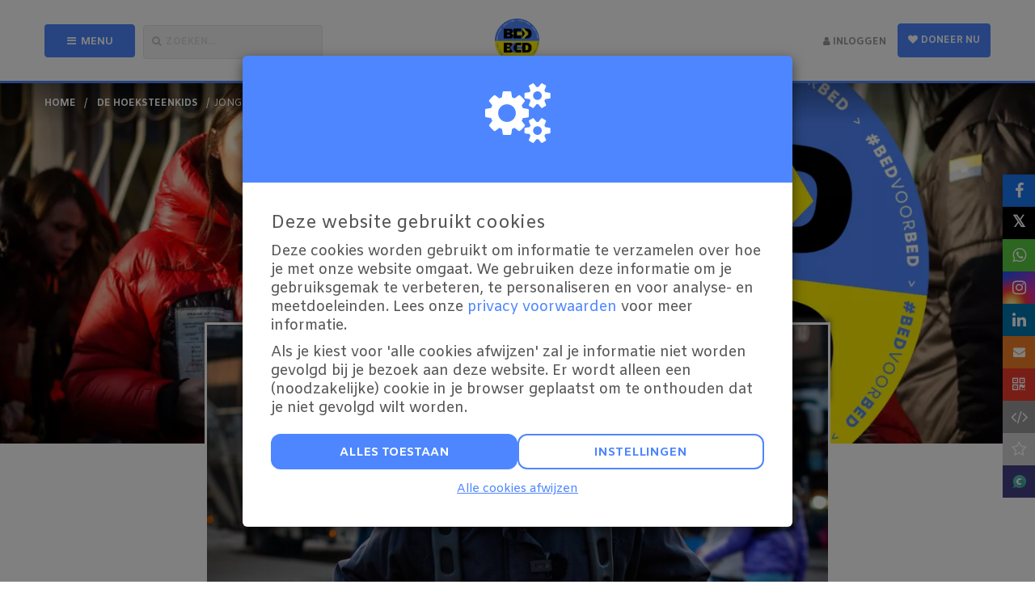

--- FILE ---
content_type: text/html; charset=utf-8
request_url: https://www.bedvoorbed.nl/fundraisers/juuk-vd-voort?utm_source=kentaa&utm_medium=whatsapp&utm_campaign=young-impact
body_size: 43874
content:
<!DOCTYPE html>
<html class="css3 new" lang="nl">
  <head>
    


    <title>Jongeren in actie tijdens #bedvoorbed!</title>

    <meta http-equiv="X-UA-Compatible" content="IE=edge,chrome=1">

    <script type="application/ld+json">
  {
    "@context": "https://schema.org",
    "@type": "WebSite",
    "name": "Young Impact",
    "url": "https://www.bedvoorbed.nl/"
  }
</script>

    <meta name="description" content="Oorlog stoppen" />

    <meta property="og:title" content="Jongeren in actie tijdens #bedvoorbed!" />
<meta property="og:type" content="website" />
<meta property="og:description" content="Oorlog stoppen" />
<meta property="og:url" content="https://www.bedvoorbed.nl/fundraisers/juuk-vd-voort" />
<meta property="og:image" content="https://cdn.kentaa.nl/action_photos/default_action_photo/2908/opengraph_c8cceb71a77ce7205905fe249ba5799dcde4d73d.jpg" />

    <meta name="twitter:card" content="summary_large_image">
<meta name="twitter:site" content="Young Impact">
<meta name="twitter:creator" content="I Care Producties (ICP)">
<meta name="twitter:title" content="Jongeren in actie tijdens #bedvoorbed!">
<meta name="twitter:description" content="Oorlog stoppen">
<meta name="twitter:image" content="https://cdn.kentaa.nl/action_photos/default_action_photo/2908/opengraph_c8cceb71a77ce7205905fe249ba5799dcde4d73d.jpg">

    <meta name="reference" content="Action_241932">


      <link rel="icon" type="image/png" href="https://cdn.kentaa.nl/favicons/site_setting/2908/icon_32_4ada74ce9ce9d821a733498fbf3f162c7887a301.png" />
  <link rel="apple-touch-icon" type="image/png" href="https://cdn.kentaa.nl/favicons/site_setting/2908/icon_180_4ada74ce9ce9d821a733498fbf3f162c7887a301.png" />

    <link rel="stylesheet" media="all" href="/theme/variables.css" />

<link rel="stylesheet" href="https://cdn.kentaa.nl/assets/generic_default/application-fcfd877de1c72579b5bca6867ad7ced55fc88b3d3cc95df4cc4033c01740011e.css" media="all" />



    <link rel="stylesheet" media="all" href="/theme/website.css"/>

    

    <meta name="csrf-param" content="authenticity_token" />
<meta name="csrf-token" content="atmvcSdVuRQ4HFSCWnJ-lqFVworROBd_0F1KYbdYUqlkF9YASMK8EzuF5h5V1W4V4W8tdM5TudQ5h_zvvSAMhg" />
    <meta name="viewport" content="width=device-width, initial-scale=1.0">
      <meta name="theme-color" content="#4e86ff" />


    <script src="https://cdn.kentaa.nl/assets/generic_default/application-24e1a8be12b6d432cd6afa529d22afc0310aa0014c339fc34e244662b8d0e3db.js"></script>

    

    

    <!-- Google Tag Manager -->
<script>(function(w,d,s,l,i){w[l]=w[l]||[];w[l].push({'gtm.start':
new Date().getTime(),event:'gtm.js'});var f=d.getElementsByTagName(s)[0],
j=d.createElement(s),dl=l!='dataLayer'?'&l='+l:'';j.async=true;j.src=
'https://www.googletagmanager.com/gtm.js?id='+i+dl;f.parentNode.insertBefore(j,f);
})(window,document,'script','dataLayer','GTM-KDSZL5V');</script>
<!-- End Google Tag Manager -->
  </head>
  <body class="controller_actions action_show at_action at_project_action_team any_home project_or_team_or_action_home  kentaa-path-info-fundraisers kentaa-path-info-juuk-vd-voort   js-no-calamity-pusher-offset" data-js-modules="Autocomplete ModalsDonationInfo ModalsVideo EndlessScroll Tabs" data-dot-key="false" data-currency-key="EUR" data-currency-delimiter="." data-currency-separator="," data-currency-precision="2" data-currency-position="left">
    <!-- Google Tag Manager (noscript) -->
<noscript><iframe src="https://www.googletagmanager.com/ns.html?id=GTM-KDSZL5V"
height="0" width="0" style="display:none;visibility:hidden"></iframe></noscript>
<!-- End Google Tag Manager (noscript) -->

    

    <div class="wrapper">
      <div id="sidr-nav" class="sidr" data-sources="#user-login,#navigation-global">
  <!-- Ham & Eggs -->
</div>


      <header >
        

        <div class="nav-holder">
  <div class="container navigation-holder">
    <div id="navigation-global">
  <div class="fullscreen-menu">
    <div class="menu-header js-xs-toggle-menu">
      <span class="theme-text-contrast-color like-h1">Menu</span>
      <i class="zmdi zmdi-close js-close-menu"></i>
    </div>
    <div class="fullscreen-menu-list-wrapper ">
       <ul class="nav navbar-nav navbar-normal">
   <li class="visible-xs visible-sm">
     <a href="https://www.bedvoorbed.nl/">
       Home
</a>   </li>
    <li class="js-root-menu"><a target="_self" data-active-url="/tips" href="/tips">Tips</a></li>
    <li class="last js-root-menu"><a data-active-url="/teken-de-petitie" href="/teken-de-petitie">Teken de petitie</a></li>
</ul>

    </div>
  </div>
</div>

<nav class="navbar generic-default-menu" role="navigation">

  <div class="row">
    <div class="auto-width-touch col-sm-4 col-md-4 col-lg-4 header-left no-padding-right-tablet-and-mobile">
      <div class="row">
        <div class="auto-width-touch col-md-4 col-lg-4">
          <span class="btn width-100 btn-primary js-show-menu mobile-full-height-button mobile-no-background">
            <i class="fa fa-bars"></i><span class="text-uppercase hidden-xs hidden-sm">Menu</span>
          </span>
        </div>
        <div class="auto-width-touch col-md-7 col-lg-7 no-padding-left">
          <div class="form-group">
            <span id="js-toggle-search" class="fake-input mobile-full-height-button"><i class="fa fa-search"></i><span class="hidden-xs hidden-sm">Zoeken...</span></span>
          </div>
        </div>
      </div>
    </div>

    <div class="auto-width-touch col-sm-3 col-md-4 col-lg-4 logo-wrapper">
          <div class="logo-holder ">
            <a href="https://www.bedvoorbed.nl/">
              <img alt="Young Impact" src="https://cdn.kentaa.nl/header_logos/logo/site_logo/1656/9d567efa126c2be660a163e28f8fbb280722f499.png" />
</a>          </div>
    </div>

    <div class="auto-width-touch col-sm-4 col-md-4 col-lg-4 header-rightside initial no-padding-left-tablet-and-mobile">
      <div class="row">

        <div class="auto-width-touch col-sm-12 col-md-12 col-lg-12 initial no-padding-left-tablet-and-mobile pull-right-mobile">
          <div class="pull-right donate-button-wrapper hidden-xs hidden-sm">
              <a class="builder-style donate-button btn btn-outline-primary btn-primary js-donate-now" data-name="Actiepagina" data-ga-event="click" data-ga-value="Donate button" href="https://www.bedvoorbed.nl/fundraisers/juuk-vd-voort/donate">
                <i class="fa fa-heart"></i>
                Doneer nu
</a>          </div>

          <div class="pull-right mobile-full-height-button" id="user-share">
            <div class="navbar-right pull-right visible-xs visible-sm ">
              <a class="navbar-button" data-toggle="modal" data-target="#share_modal" href="#">
                <i class="fa fa-share-alt"></i>
</a>            </div>
          </div>

          <div class="pull-right mobile-full-height-button" id="user-login">
            <ul class="nav navbar-nav login-nav-bar ">
    <li class="highlight not-logged-in last login-toggle ">
      <a id="login-header-show" class="text-link" data-toggle="modal" data-target="#login_modal" href="#">
        <i class="fa fa-user"></i><span class="hidden-xs hidden-sm">&nbsp;Inloggen</span>
</a>    </li>
</ul>

          </div>

        </div>
      </div>
    </div>
  </div>
</nav>

  </div>
</div>


      </header>

      <section class="">
          <div class="breadcrumb-wrapper-gradient">
            <div class="container relative">
              























  <div class="breadcrumb-wrapper">
    <ol class="breadcrumb breadcrumb-3"><li class="breadcrumb-item"><a href="https://www.bedvoorbed.nl/">home</a></li><li class="breadcrumb-item"><a href="/teams/de-hoeksteenkids">De Hoeksteenkids</a></li><li class="breadcrumb-item active">Jongeren in actie tijdens #bedvoorbed!</li></ol>
  </div>


            </div>
          </div>

        
   <div id="header-carousel" class="carousel slide carousel-header js-header-carousel carousel-fade no-slider" data-ride="carousel">
      <ol class="carousel-indicators">
      </ol>
      <div class="carousel-inner">
            <div class="item js-parallax active " data-thumbwidth="1920" data-thumbheight="669">
              <picture><source media="(max-width: 480px)" srcset="https://cdn.kentaa.nl/site_banners/banner/7833/width_480_90dd308e87eeedcf7188fee97965df546e25bedc.webp"></source><source media="(max-width: 768px)" srcset="https://cdn.kentaa.nl/site_banners/banner/7833/width_768_90dd308e87eeedcf7188fee97965df546e25bedc.webp"></source><source media="(max-width: 1024px)" srcset="https://cdn.kentaa.nl/site_banners/banner/7833/width_1024_90dd308e87eeedcf7188fee97965df546e25bedc.webp"></source><source media="(max-width: 1440px)" srcset="https://cdn.kentaa.nl/site_banners/banner/7833/width_1440_90dd308e87eeedcf7188fee97965df546e25bedc.webp"></source><source media="(min-width: 1441px)" srcset="https://cdn.kentaa.nl/site_banners/banner/7833/width_2000_90dd308e87eeedcf7188fee97965df546e25bedc.webp"></source><img class="img-responsive" alt="" src="https://cdn.kentaa.nl/site_banners/banner/7833/normal_90dd308e87eeedcf7188fee97965df546e25bedc.png" /></picture>

            </div>
      </div>
   </div>

      </section>

      <div class="js-nicely-scrolly" data-scroll-to-direct=true></div>

        <div class="js-clone-elements-target-wrapper">
    <div class="js-clone-elements-target">
      <div class="container">
        <div class="left-element js-move-element-0">
          <div class="media-column">
  <img alt="" src="https://cdn.kentaa.nl/action_photos/default_action_photo/2908/normal_c8cceb71a77ce7205905fe249ba5799dcde4d73d.jpg" />
</div>
<div class="cloned-element-heading-wrapper">
    <div class="entity-heading entity-with-avatar">
    <div class="with-avatar">
      <div class="avatar text-center">
          <span class="avatar-letter " data-avatar-letter="J">J</span>
      </div>
      <div class="text-center">
          <h1 class="h1-heading">Jongeren in actie tijdens #bedvoorbed!</h1>

        <span class="sub-name">Juul vd Voort</span>

        <p class="sub-p">(&nbsp;Lid van team:&nbsp;<a class="team-member" href="/teams/de-hoeksteenkids">De Hoeksteenkids</a>&nbsp;)</p>
      </div>
    </div>
    <div class="clearfix"></div>
  </div>


  


<div class="holder-stats  " data-animate-class="bounceInRight">







    <div class="stat stat-donations stat_split_1">

        <a class="view-all js-direct-to-tab" data-to-tab-content="true" data-history="donors" data-history-url="/fundraisers/juuk-vd-voort/donors" data-tab-target="donors_tab" href="#donors">
          <span class="diff">5</span> donaties
</a>    </div>

</div>




  <div class="buttons_holder ">
    
<div class="metrics">

    <a class="builder-style btn-outline-primary donate-button btn btn-primary js-donate-now" data-name="Actiepagina" data-ga-event="click" data-ga-value="Donate button" href="https://www.bedvoorbed.nl/fundraisers/juuk-vd-voort/donate">
      <i class="fa fa-heart"></i>
      Doneer nu
</a>

</div>

<div class="clearfix"></div>

  </div>
</div>

        </div>

        <div class="standard-padding hidden-xs right-element js-move-element-1">
              <div class="metrics text-right theme-border-color">
      <div class="metrics-target text-right">
        <div>
          <span class="theme-text-color-forced">€ 65</span>Behaald
        </div>

          <div>
            <span class="theme-text-color-forced">€ 100</span>
            <span class="diff">
                Mijn doel
            </span>
          </div>
          <div>
            <span class="theme-text-color-forced">65%</span>
            <span class="diff lowercase">Bereikt</span>
          </div>
      </div>
    </div>
<div class="clearfix"></div>

        </div>
        <div class="clearfix"></div>
      </div>
      <div class="countdown-wrapper-wrapper js-move-element-2">
        <div class="">
</div>

      </div>
    </div>
  </div>


      <div class="main-content  ">
        
          <div class=" relative">
            



<div class="container text-center standard-padding no-padding-top">
  <div class="row">
    <div class="col-xs-12 col-sm-12 col-md-8 col-lg-8 col-md-offset-2 col-lg-offset-2 js-move-element">
      <div class="media-column negative-margin">
        <div class="carrousel-wrapper ">


    <img class="carousel slide" alt="" src="https://cdn.kentaa.nl/action_photos/default_action_photo/2908/normal_c8cceb71a77ce7205905fe249ba5799dcde4d73d.jpg" />
</div>

      </div>
        <div class="entity-heading entity-with-avatar">
    <div class="with-avatar">
      <div class="avatar text-center">
          <span class="avatar-letter " data-avatar-letter="J">J</span>
      </div>
      <div class="text-center">
          <h1 class="h1-heading">Jongeren in actie tijdens #bedvoorbed!</h1>

        <span class="sub-name">Juul vd Voort</span>

        <p class="sub-p">(&nbsp;Lid van team:&nbsp;<a class="team-member" href="/teams/de-hoeksteenkids">De Hoeksteenkids</a>&nbsp;)</p>
      </div>
    </div>
    <div class="clearfix"></div>
  </div>


      <div class="standard-margin-top action_team-metrics">
        
<div class="metrics">

    <a class="builder-style btn-outline-primary donate-button btn btn-primary js-donate-now" data-name="Actiepagina" data-ga-event="click" data-ga-value="Donate button" href="https://www.bedvoorbed.nl/fundraisers/juuk-vd-voort/donate">
      <i class="fa fa-heart"></i>
      Doneer nu
</a>

</div>

<div class="clearfix"></div>

      </div>

      <span class="scroll-to-link js-scroll-to hidden-sm hidden-xs" data-target=".content-area"><span class="fa fa-long-arrow-down"></span><span class="underline">Meer info</span></span>
    </div>
  </div>
</div>

<div class="gray-background-image standard-padding js-move-element">
  <div class="container">
      <div class="no-bread-crumbs">
          <div class="styled-bg-block">
            <div class="metrics">
              <div class="js-animate-it from-left" data-animate-class="bounceInLeft animated">
  <div class="heading">
    <h2>Opgehaald</h2>
  </div>
  <div class="amount-reached symbol-left theme-text-color-forced " data-before-content="€" data-animate-class="rubberBand animated">
    65
  </div>

    <div class="metrics-target ">
        <strong class="diff">65%</strong>
          <span class="diff">bereikt van mijn streefbedrag</span>
        <strong class="total-amount">€ 100</strong>
    </div>
      <div class="lablike-progress">
        <div class="holder-bulb theme-border-color-forced"></div>
        <div class="progress-bg">
          <div class="bg theme-border-color-forced"></div>
        </div>
        <div class="progress-holder">
          <div class="progress-bar theme-background-color-forced progress-bar-65"></div>
        </div>
        <div class="bulb theme-background-color-forced"></div>
      </div>


    <div class="qr-image-wrapper visible-xs text-center">
      <div class="qr-image inline-block">
        <img src="https://www.bedvoorbed.nl/fundraisers/juuk-vd-voort/qr.svg" />
      </div>
    </div>
</div>

              


<div class="holder-stats js-animate-it from-right " data-animate-class="bounceInRight">







    <div class="stat stat-donations stat_split_1">

        <a class="view-all js-direct-to-tab" data-to-tab-content="true" data-history="donors" data-history-url="/fundraisers/juuk-vd-voort/donors" data-tab-target="donors_tab" href="#donors">
          <span class="diff">5</span> donaties
</a>    </div>

</div>



            </div>
          </div>


      </div>
    <div class="clearfix"></div>
  </div>
</div>

<div class="countdown-wrapper-wrapper js-move-element">
  <div class="">
</div>

</div>

<div class="content-area ">
  <div class="container standard-padding">
      <div class="nav-tabs-holder" data-scroll-to-direct="false">
    <ul class="nav nav-tabs js-nav-tabs-center">
      <span class="fa fa-chevron-down hidden-md hidden-lg js-toggle-tablist"></span>

        <li class="tab-item active">
          <a class="btn tab-nav-btn" data-toggle="tab" data-history="home" data-history-url="/fundraisers/juuk-vd-voort" href="#home">Info</a>
        </li>
        <li class="tab-item ">
          <a class="btn tab-nav-btn" data-toggle="tab" data-history="donors" data-history-url="/fundraisers/juuk-vd-voort/donors" id="donors_tab" href="#donors">
            Donateurs <span class="tab-counter theme-background-color-forced theme-text-contrast-color-forced">5</span>
</a>        </li>







      
    </ul>
  </div>

<div class="tab-content js-nav-tabs-target-holder">
  <div class="tab-pane fade in active" id="home">
    <div class="clearfix"></div>
    <div class="tab-content-holder">

      <div class="html-content js-html-content fr-view">Oorlog stoppen</div>

        <p class="donate-now-holder">
          
<div class="metrics">

    <a class="builder-style btn-outline-primary donate-button btn btn-primary js-donate-now" data-name="Actiepagina" data-ga-event="click" data-ga-value="Donate button" href="https://www.bedvoorbed.nl/fundraisers/juuk-vd-voort/donate">
      <i class="fa fa-heart"></i>
      Doneer nu
</a>

</div>

<div class="clearfix"></div>

        </p>
    </div>
    <div class="clearfix"></div>

    

    <div class="clearfix"></div>
  </div>

    <div class="tab-pane fade in " id="activities">
      <div class="clearfix"></div>
      <div class="tab-content-holder">
      </div>
    </div>

    <div class="tab-pane fade in " id="donors">
      <div class="clearfix"></div>
      <div class="tab-content-holder">
        <div data-index-url="/fundraisers/juuk-vd-voort/donations" data-masonry-container=".list-group#donations_holder" class="row masonry donations-holder fancy-fade js-index-holder-object"></div>
        <div data-loading-text="Bezig.." class="progress-spacer js-index-loader-object"></div>
      </div>
    </div>







  
</div>

  </div>
</div>



  <div class="standard-padding">
    <div class="container">
        <script src="https://cdn.kentaa.nl/assets/_shared/badges-6b95055090df69c23d66db3d91232f3d90bf6315ad3453687184fd93c53254f9.js"></script>

  <div class="badges">
      <div class="badge" data-disabled="true">
        <div class="badge-image">
            <svg version="1.1" xmlns="http://www.w3.org/2000/svg" x="0px" y="0px" viewbox="0 0 300 300" style="enable-background:new 0 0 300 300;" xmlns:xlink="http://www.w3.org/1999/xlink" xml:space="preserve">
<g>
	<circle cx="150" cy="150" r="128.98"></circle>
	<ellipse fill="var(--theme-color)" cx="152.34" cy="150" rx="124.25" ry="127.21"></ellipse>
	<polygon fill="#23527C" points="164.88,96.95 213.86,68.22 230.1,97.98 	"></polygon>
	<path fill="#23527C" d="M203.86,48.5l-83.22,49.49l-37.49-3.21c0,0,89.59-52.95,97.84-55.24S200.71,37.29,203.86,48.5z"></path>
	<polygon fill="#FFA640" points="208.02,55.99 213.86,68.22 157.75,99.33 120.64,97.98 203.86,48.5 	"></polygon>
	<path fill="#018A65" d="M48.67,153.05c0,0,0-27.17,0-39.33s2.62-17.49,26.99-16.62s162.69,0.88,162.69,0.88s10.87,1.28,10.87,13.95
		s0,34.94,0,34.94s8.25,0.55,8.62,6.2c0.37,5.64,0,34.74,0,34.74s1.12,8.02-4.87,9.14s-5.25,9.76-5.25,9.76s0.75,23.61,0,28.48
		s1.01,12-21.8,12.75s-156.26,0-161.51,0s-17.24-1.17-17.24-21.2S48.67,153.05,48.67,153.05z"></path>
	<path fill="#01BD8A" d="M215.48,146.87c0.37-13.28,3.29-48.8-41.46-48.97c45.21,0.08,68.32,1.44,68.32,1.44l6.88,12.6v34.94l8.62,6.2
		v34.74l-4.87,9.14l-5.25,9.76v28.48l-7.12,11.22c0,0-27.83,1.92-66.58,1.86c37.72,0,41.91-49.81,41.91-49.81l23.54-0.75l8.62-0.37
		c0,0,12.37-0.26,11.62-24.68s-7.12-26.36-18.74-25.77C229.35,147.46,215.48,146.87,215.48,146.87z"></path>
	<circle cx="213.86" cy="172.65" r="8.32"></circle>
	<g>
		<g>
			<path d="M252.26,145.11l-0.02-1.59v-30.97c0-9.43-7.42-17.42-16.88-18.18l-0.95-0.16l-29.15-50.93
				c-2.44-4.25-6.38-7.29-11.09-8.55c-1.54-0.41-3.12-0.62-4.7-0.62c-3.17,0-6.31,0.85-9.08,2.47l-98.6,57.4l-0.85,0.23H63.61
				c-10.11,0-18.34,8.23-18.34,18.34v11.03c0,0-0.91,3.99,3.31,3.99s3.33-4.23,3.33-4.23v-10.8c0-6.46,5.25-11.71,11.71-11.71
				h170.28c6.46,0,11.71,5.25,11.71,11.71v30.05v1.69h-31.74c-15.64,0-28.36,12.72-28.36,28.36c0,15.64,12.72,28.36,28.36,28.36
				h31.74v1.69v30.05c0,6.46-5.25,11.71-11.71,11.71H63.61c-6.46,0-11.71-5.25-11.71-11.71v-81.66c0,0,0.28-4.22-3.42-4.22
				s-3.21,4.45-3.21,4.45v81.43c0,10.11,8.23,18.34,18.34,18.34h170.28c10.11,0,18.34-8.23,18.34-18.34v-30.97l0.02-1.59
				c5.32-1.9,9.99-6.92,9.99-12.51v-30.05C262.25,152.04,257.57,147.01,252.26,145.11z M120.61,94.21H93.36l90.35-51.9
				c1.75-1.03,3.75-1.57,5.76-1.57c1,0,2,0.13,2.97,0.39c2.99,0.8,6.84,4.08,8.41,6.82l-1.82,1.15l-77.58,44.88L120.61,94.21z
				 M160.29,94.21h-26.1l69.23-40.8l1.06,1.88l4.94,8.63l-1.56,0.91l-46.73,29.15L160.29,94.21z M223.85,94.21h-49.83l5.33-3.16
				l32.74-19.06l0.8-0.49l13.04,22.71H223.85z M255.62,187.67c0,3.7-3.01,6.7-6.7,6.7h-35.06c-11.98,0-21.73-9.75-21.73-21.73
				s9.75-21.73,21.73-21.73h35.06c3.7,0,6.7,3.01,6.7,6.7V187.67z"></path>
		</g>
	</g>
</g>
</svg>
        </div>
        <h4 class="theme-text-color">€ 250 opgehaald</h4>
      </div>
      <div class="badge" data-disabled="true">
        <div class="badge-image">
            <svg version="1.1" xmlns="http://www.w3.org/2000/svg" x="0px" y="0px" viewbox="0 0 300 300" style="enable-background:new 0 0 300 300;" xmlns:xlink="http://www.w3.org/1999/xlink" xml:space="preserve">
<g>
	<path d="M20.38,269.4l0-238.8c0-5.52,4.48-10,10-10l238.8,0c5.52,0,10,4.48,10,10l0,238.8c0,5.52-4.48,10-10,10l-238.8,0
		C24.86,279.4,20.38,274.92,20.38,269.4z"></path>
	<path fill="var(--theme-color)" d="M26.59,263.13l0-230.54c0-5.52,4.48-10,10-10l230.54,0c5.52,0,10,4.48,10,10l0,230.54c0,5.52-4.48,10-10,10
		l-230.54,0C31.07,273.13,26.59,268.65,26.59,263.13z"></path>
	<path fill="#FF5043" d="M223.86,100.31c-18.55-21.7-49.16-33.3-73.13-34.19c-23.97-0.89-38.36,3.77-60.25,14.46
		C54.58,67.16,30.9,87.29,30.9,87.29c1.97,7.1,11.84,18.06,22.2,26.14c-10.65,5.62-15.98,36.13-15.98,36.13l-19.83,6.49
		c4.93,31.27,23.08,39.42,36.5,42.91c4.74,16.57,25.65,28.02,25.65,28.02l-4.05,22.89l34.43,0.39l6.31-17.36l49.72,0.39l-3.5,18.9
		h34.14c0,0,44.93-65.22,49.87-96.14C251.29,125.13,242.41,122.02,223.86,100.31z M69.95,148.29c-6.1,0-11.05-4.95-11.05-11.05
		c0-6.1,4.95-11.05,11.05-11.05c6.1,0,11.05,4.95,11.05,11.05C80.99,143.34,76.05,148.29,69.95,148.29z"></path>
	<path fill="#FF7F76" d="M199.91,80.78c0,0,39.74,88.2-34.05,152.52c-3.5,18.9-3.5,18.9-3.5,18.9h34.14c0,0,36.65-43.57,41.58-63.64
		c4.93-20.06,9.11-62.19-4.54-77.37S199.91,80.78,199.91,80.78z"></path>
	<g>
		<path d="M70.09,149.62c-4.96,0-9.39-2.96-11.29-7.54c-1.91-4.59-0.87-9.82,2.64-13.34c2.31-2.32,5.39-3.59,8.66-3.59
			c1.61,0,3.18,0.31,4.67,0.93c4.59,1.9,7.56,6.34,7.56,11.31c0,6.73-5.48,12.22-12.22,12.23H70.09z M70.1,132.09
			c-2.14,0-4.06,1.28-4.89,3.25c-0.83,1.99-0.39,4.26,1.13,5.78c1,1.01,2.33,1.56,3.75,1.56l0,0c0.7,0,1.37-0.13,2.02-0.4
			c1.99-0.82,3.28-2.74,3.28-4.89c0-2.91-2.36-5.28-5.27-5.3l-0.01-0.01H70.1z"></path>
		<path d="M185.63,103.63c-0.87,0-1.7-0.33-2.35-0.92c-9.66-8.92-22.12-13.44-37.04-13.44c-16.1,0-28.92,5.32-29.04,5.37
			c-0.49,0.21-0.99,0.31-1.47,0.31c-1.77,0-3-1.47-3.29-2.92c-0.26-1.3,0.15-2.99,2.08-3.8c1.48-0.62,14.94-6.04,31.79-6.04
			c16.58,0,30.59,5.18,41.66,15.41c1.28,1.18,1.3,2.74,0.88,3.81C188.44,102.49,187.37,103.63,185.63,103.63z"></path>
		<path d="M272.78,149.56c-1.99,0-3.9-0.42-5.69-1.25c-5.64-2.57-9.34-8-9.67-14.18c-0.08-0.42-0.25-1.41-0.39-2.84l-0.64-0.31
			c-2.89,1.83-5.58,3.99-7.98,6.43c-0.72,0.76-1.57,1.16-2.48,1.16h0c-1.37,0-2.73-0.93-3.31-2.26c-0.54-1.24-0.28-2.57,0.72-3.65
			c3.82-4.02,8.3-7.28,13.32-9.68l0.24-0.36c0.29-5.74,2.23-11.23,5.58-15.88c0.71-0.91,1.62-1.4,2.65-1.4
			c1.33,0,2.69,0.86,3.29,2.1c0.33,0.68,0.71,2.04-0.46,3.56c-1.95,2.67-3.23,5.79-3.73,9.05l0.48,0.48
			c0.94-0.15,1.89-0.23,2.84-0.23c4.49,0,8.8,1.66,12.13,4.68c3.81,3.53,9.42,12.21,3.34,19.8c-2.5,3.04-6.19,4.79-10.13,4.79
			L272.78,149.56z M267.19,127.2c-1.06,0-2.11,0.14-3.13,0.42l-0.31,0.42c0.06,1.6,0.23,3.23,0.5,4.84
			c0.03,0.13,0.05,0.26,0.06,0.38c0.05,3.72,2.28,7.17,5.69,8.76c0.86,0.41,1.79,0.62,2.75,0.62c1.85,0,3.61-0.8,4.83-2.18
			c3.61-4.51-2.51-10.27-2.58-10.32C272.83,128.25,270.06,127.2,267.19,127.2z"></path>
		<g>
			<g>
				<path d="M249.22,134.21c-2.65-10.58-4.38-15.28-10.74-23.12c0,0-3.08-3.8-6.12-2.36c-3.91,1.85,0.56,6.7,0.56,6.7
					c6.41,7.9,7.42,11.84,9.6,20.56c0.03,0.11,2.85,10.76-1.73,29.98c-7.53,31.57-29.03,61.87-45.74,81.74l-0.32,0.15H167.9
					l-0.41-0.52l3.35-13.51c0.26-1.04,0.03-2.12-0.64-2.97c-0.66-0.85-1.66-1.33-2.73-1.33h-51.46c-1.5,0-2.83,0.96-3.3,2.39
					l-4.7,14.37l-0.4,0.29H80.5l-0.41-0.5l3.5-18.86c0.29-1.61-0.55-3.18-2.05-3.82c-0.19-0.08-19.46-8.59-23.5-25.61
					c-0.35-1.57-1.72-2.66-3.33-2.66l-0.18,0c-1.82-0.01-8.3-0.36-15.19-4.71c-9.69-6.11-15.67-17.06-17.77-32.53l0.28-0.45
					l17.75-6.05c1.43-0.48,2.37-1.82,2.35-3.33c0-0.22-0.09-21.69,14.27-32.83c0.95-0.74,1.45-1.89,1.33-3.09
					c-0.12-1.2-0.84-2.23-1.93-2.77c-0.63-0.32-15.47-8.03-20.5-21.61l0.21-0.53c9.79-4.6,20.69-7.04,31.51-7.04
					c7.8,0,15.52,1.23,22.93,3.64c0.33,0.1,0.68,0.15,1.03,0.15c0.64,0,1.26-0.17,1.8-0.5c0.22-0.14,23-13.74,53.13-13.74
					c14.43,0,28.15,3.15,40.83,9.38c2.11,0.91,13.71,5.31,25.22,14.99c4.33,3.64,2.9,1.97,6.61,5.79c0,0,5.4,6.07,8.77,3.03
					c2.47-2.23-0.27-4.39-0.27-4.39c-17.71-18.51-37.18-25.61-37.54-25.75c-13.69-6.73-28.45-10.15-43.87-10.15
					c-27.41,0-48.99,10.73-54.95,14.02l-0.33,0.03c-7.62-2.41-15.54-3.64-23.53-3.64c-13.16,0-26.2,3.37-37.7,9.72
					c-1.25,0.81-1.85,2.32-1.49,3.76c3.33,13.31,14.16,22.15,20.32,26.24l0.08,0.62c-7.69,8.86-12.23,20.19-12.79,31.9l-0.28,0.38
					l-18.17,6.18c-1.53,0.52-2.49,2.01-2.33,3.62c3.75,37.99,27.39,45.06,37.38,46.33l0.35,0.29c4.78,14.79,18.34,23.31,23.95,26.29
					l0.22,0.45l-3.81,20.58c-0.19,1.02,0.08,2.06,0.74,2.85c0.66,0.8,1.63,1.25,2.67,1.25h34.61c1.5,0,2.83-0.96,3.3-2.39l4.7-14.37
					l0.4-0.29h43.67l0.41,0.52l-3.34,13.49c-0.26,1.04-0.03,2.12,0.64,2.97c0.66,0.85,1.66,1.33,2.73,1.33h33.61
					c1.02,0,1.99-0.45,2.65-1.23C261.5,180.28,249.76,136.07,249.22,134.21z"></path>
			</g>
		</g>
	</g>
	<g>
		<path d="M131.19,83.85c-0.52,0.1-1.04,0.2-1.54,0.31C130.16,84.05,130.67,83.95,131.19,83.85z"></path>
		<path d="M133.09,83.5c-0.45,0.08-0.9,0.16-1.35,0.24C132.18,83.66,132.63,83.58,133.09,83.5z"></path>
		<path d="M139.51,82.62c-0.53,0.05-1.06,0.11-1.58,0.18C138.45,82.73,138.98,82.67,139.51,82.62z"></path>
		<path d="M137.44,82.85c-1.31,0.16-2.58,0.35-3.83,0.56C134.85,83.21,136.13,83.02,137.44,82.85z"></path>
		<path d="M125.54,85.1c-0.34,0.09-0.68,0.17-1.01,0.26C124.86,85.27,125.2,85.18,125.54,85.1z"></path>
		<path d="M146.76,82.19c1.42-0.02,2.86,0,4.31,0.07C149.63,82.19,148.19,82.17,146.76,82.19z"></path>
		<path d="M129.43,84.2c-0.55,0.12-1.1,0.24-1.63,0.36C128.34,84.44,128.88,84.32,129.43,84.2z"></path>
		<path d="M144.12,82.27c-1.4,0.07-2.78,0.17-4.13,0.3C141.34,82.44,142.72,82.34,144.12,82.27z"></path>
		<path d="M127.19,84.7c-0.34,0.08-0.68,0.16-1.01,0.24C126.51,84.86,126.85,84.78,127.19,84.7z"></path>
		<path d="M167.36,85.3c-0.57-0.2-1.14-0.39-1.71-0.57C166.22,84.91,166.79,85.1,167.36,85.3z"></path>
		<path d="M172.03,87.25c-1.37-0.66-2.76-1.25-4.17-1.77C169.27,86,170.66,86.59,172.03,87.25z"></path>
		<path d="M165.19,84.59c-1.43-0.43-2.87-0.8-4.32-1.1C162.32,83.79,163.76,84.15,165.19,84.59z"></path>
		<path d="M146.29,82.2c-0.57,0.01-1.14,0.03-1.71,0.05C145.15,82.23,145.72,82.21,146.29,82.2z"></path>
		<path d="M176.52,89.76c-0.64-0.41-1.28-0.79-1.93-1.17C175.24,88.97,175.88,89.35,176.52,89.76z"></path>
		<path d="M174.1,88.33c-0.54-0.3-1.08-0.58-1.63-0.86C173.02,87.74,173.56,88.03,174.1,88.33z"></path>
		<path d="M150.73,48.99c-18.77,0-33.99,15.22-33.99,33.99c0,1.56,0.11,3.1,0.32,4.61c1.87-0.64,4.24-1.38,6.99-2.11
			c-0.08-0.82-0.12-1.66-0.12-2.5c0-14.8,12-26.8,26.8-26.8c14.8,0,26.8,12,26.8,26.8c0,2.37-0.31,4.67-0.89,6.86
			c-0.03-0.02-0.06-0.04-0.09-0.05c2.13,1.37,4.18,2.96,6.13,4.8c1.32-3.62,2.03-7.53,2.03-11.6
			C184.72,64.21,169.5,48.99,150.73,48.99z"></path>
		<path d="M153.3,82.4c-0.59-0.05-1.18-0.09-1.76-0.12C152.12,82.31,152.71,82.35,153.3,82.4z"></path>
		<path d="M158.15,82.98c-1.46-0.23-2.91-0.41-4.37-0.54C155.23,82.57,156.69,82.74,158.15,82.98z"></path>
		<path d="M160.37,83.38c-0.58-0.12-1.17-0.23-1.75-0.32C159.2,83.15,159.78,83.26,160.37,83.38z"></path>
	</g>
	<path fill="#FFA640" d="M176.64,89.84c0.58-2.19,0.89-4.49,0.89-6.86c0-14.8-12-26.8-26.8-26.8c-14.8,0-26.8,12-26.8,26.8
		c0,0.84,0.04,1.68,0.12,2.5C137.36,81.95,159.54,78.77,176.64,89.84z"></path>
	<g>
		<path fill="#FFBE73" d="M150.73,56.18c-0.66,0-1.32,0.03-1.97,0.08c13.88,1.01,24.83,12.58,24.83,26.72c0,1.65-0.16,3.26-0.45,4.82
			c1.19,0.62,2.36,1.29,3.5,2.03c0.58-2.19,0.89-4.49,0.89-6.86C177.53,68.18,165.53,56.18,150.73,56.18z"></path>
	</g>
</g>
</svg>
        </div>
        <h4 class="theme-text-color">€ 500 opgehaald</h4>
      </div>
      <div class="badge" data-disabled="true">
        <div class="badge-image">
            <svg version="1.1" xmlns="http://www.w3.org/2000/svg" x="0px" y="0px" viewbox="0 0 300 300" style="enable-background:new 0 0 300 300;" xmlns:xlink="http://www.w3.org/1999/xlink" xml:space="preserve">
<g>
	<path d="M142.93,279.12L20.88,157.07c-3.91-3.91-3.91-10.24,0-14.14L142.93,20.88c3.91-3.91,10.24-3.91,14.14,0l122.05,122.05
		c3.91,3.91,3.91,10.24,0,14.14L157.07,279.12C153.17,283.03,146.83,283.03,142.93,279.12z"></path>
	<path fill="var(--theme-color)" d="M144.77,273.58L28.26,157.07c-3.91-3.91-3.91-10.24,0-14.14L144.77,26.42c3.91-3.91,10.24-3.91,14.14,0
		l116.51,116.51c3.91,3.91,3.91,10.24,0,14.14L158.91,273.58C155,277.48,148.67,277.48,144.77,273.58z"></path>
	<path fill="#23527C" d="M57.57,212.11c0,0-5.5,0-9.96,0s-6.25-5.24-6.25-12.84s0-25.89,0-31.16c0-5.26,2.1-6.66,8.11-6.66
		s8.77-1.39,8.77-8.77s0.48-7.17-7.17-7.17s-9.71-1.27-9.71-9.26s0-25.8,0-32.88s1.2-8.38,8.44-8.38s8.44,0.15,8.44-8.96
		c0,0,0-10.69,0-21.17s4.83-9.69,18.98-9.69s165.32,0,169.78,0c4.45,0,9.17,3.14,9.17,12.84s0,41.84,0,41.84s0,125.24,0,132.92
		c0,7.67-4.42,8.23-8.23,8.23c-3.82,0-166,0-177.26,0s-11.98-3.93-11.98-11.98C58.69,230.97,57.57,212.11,57.57,212.11z"></path>
	<path fill="#3174AF" d="M190.66,55.16V252.2c0,0,50.06,0,57.27,0c7.2,0,8.23-9.43,8.23-9.43s0-164.51,0-174.75
		s-2.11-12.32-12.32-12.32S190.66,55.16,190.66,55.16z"></path>
	<path fill="#FFA640" d="M120.71,172.28c0,0-28.27,28.64-34.48,34.85c-6.21,6.21-3.04,14.83,0,17.5c3.04,2.67,9.85,7.12,19.28-1.78
		c9.43-8.91,32.49-32.23,32.49-32.23s4.72,3.93,16.77,3.93s21.48-4.19,21.48-4.19l35.63,34.27c0,0,11,5.71,15.98,0
		c4.98-5.71,6.14-13.05,1.24-17.5c-4.9-4.45-35.3-34.85-35.3-34.85s6.03-9.1,5.24-19.22c-0.79-10.12-4.19-19.56-4.19-19.56
		l34.25-34.41c0,0,4.38-12.24,0-16.03c-4.38-3.79-10.67-8.25-18.27-1.31c-7.6,6.95-33.27,34.19-33.27,34.19s-8.65-4.45-18.6-4.45
		c-9.96,0-20.96,4.45-20.96,4.45l-37.21-35.63c0,0-8.69-4.2-14.56,1.44c-5.87,5.64-1.42,16.12-1.42,16.12l34.58,35.11
		c0,0-3.14,12.91-3.14,20.08C116.26,160.23,120.71,172.28,120.71,172.28z"></path>
	<circle fill="#3174AF" cx="156.94" cy="152.98" r="17.65"></circle>
	<path d="M219.97,230.78c-4.08,0-7.92-1.59-10.81-4.48l-31.95-31.95l-1.65-0.31c-5.6,2.45-11.79,3.75-17.9,3.75
		c-6.11,0-12.3-1.29-17.9-3.75l-1.65,0.31l-31.95,31.95c-2.89,2.89-6.72,4.48-10.81,4.48c-4.08,0-7.92-1.59-10.8-4.48
		c-5.96-5.96-5.96-15.65,0-21.61l31.95-31.95l0.31-1.65c-2.45-5.6-3.75-11.79-3.75-17.9c0-6.11,1.3-12.3,3.75-17.9l-0.31-1.65
		L84.56,101.7c-5.96-5.96-5.96-15.65,0-21.61c2.89-2.89,6.73-4.48,10.81-4.48s7.92,1.59,10.8,4.48l31.95,31.95l1.65,0.31
		c5.6-2.45,11.79-3.75,17.9-3.75c6.12,0,12.31,1.3,17.9,3.75l1.65-0.31l31.95-31.95c2.88-2.89,6.72-4.48,10.8-4.48
		c4.08,0,7.92,1.59,10.8,4.47c2.88,2.88,4.47,6.72,4.47,10.8c0,4.09-1.59,7.92-4.47,10.8l-31.95,31.95l-0.31,1.65
		c2.45,5.6,3.75,11.79,3.75,17.9c0,6.11-1.29,12.3-3.75,17.9l0.31,1.65l31.95,31.95c2.89,2.89,4.48,6.73,4.48,10.81
		c0,4.08-1.59,7.92-4.48,10.8C227.88,229.19,224.05,230.78,219.97,230.78z M177.09,186.82c0.82,0,1.59,0.32,2.18,0.9l34.24,34.24
		c1.72,1.73,4.02,2.68,6.46,2.68c2.44,0,4.73-0.95,6.46-2.68c1.73-1.72,2.68-4.02,2.68-6.46c0-2.44-0.95-4.74-2.68-6.46
		l-34.23-34.24c-0.96-0.96-1.18-2.41-0.54-3.61c2.92-5.5,4.46-11.72,4.46-17.99c0-6.27-1.54-12.49-4.46-17.99
		c-0.64-1.2-0.42-2.65,0.54-3.61l34.24-34.24c1.72-1.72,2.67-4.02,2.67-6.46c0-2.44-0.95-4.74-2.67-6.46
		c-1.72-1.73-4.02-2.68-6.46-2.68c-2.44,0-4.73,0.95-6.46,2.68l-34.24,34.24c-0.58,0.58-1.35,0.9-2.18,0.9c-0.5,0-1-0.12-1.44-0.36
		c-5.5-2.92-11.72-4.47-17.99-4.47c-6.27,0-12.49,1.54-17.99,4.47c-0.44,0.23-0.94,0.36-1.44,0.36c-0.82,0-1.6-0.32-2.18-0.9
		l-34.24-34.23c-1.72-1.73-4.02-2.68-6.46-2.68c-2.44,0-4.74,0.95-6.46,2.68c-1.72,1.72-2.67,4.02-2.67,6.46
		c0,2.44,0.95,4.74,2.67,6.46l34.24,34.24c0.96,0.96,1.18,2.41,0.54,3.61c-2.92,5.51-4.46,11.73-4.46,17.99
		c0,6.27,1.54,12.49,4.46,17.99c0.64,1.2,0.42,2.65-0.54,3.61l-34.24,34.23c-3.56,3.56-3.56,9.36,0,12.92
		c1.73,1.73,4.02,2.68,6.46,2.68c2.44,0,4.73-0.95,6.46-2.68l34.24-34.24c0.58-0.58,1.35-0.9,2.17-0.9c0.5,0,1,0.12,1.44,0.36
		c5.5,2.92,11.72,4.46,17.99,4.46c6.27,0,12.49-1.54,17.99-4.46C176.1,186.95,176.6,186.82,177.09,186.82z"></path>
	<path d="M157.67,160.37c-3.96,0-7.17-3.22-7.17-7.17s3.22-7.17,7.17-7.17c3.95,0,7.17,3.22,7.17,7.17S161.62,160.37,157.67,160.37z
		"></path>
	<path d="M157.67,175.86c-12.5,0-22.66-10.17-22.66-22.66s10.17-22.66,22.66-22.66c12.5,0,22.66,10.17,22.66,22.66
		C180.33,165.69,170.16,175.86,157.67,175.86z M157.67,136.67c-9.11,0-16.52,7.41-16.52,16.52c0,9.11,7.41,16.52,16.52,16.52
		c9.11,0,16.52-7.41,16.52-16.52C174.19,144.08,166.78,136.67,157.67,136.67z"></path>
	<path d="M235.14,127.66c-1.69,0-3.07-1.13-3.07-2.51v-1.67c0-1.39,1.38-2.51,3.07-2.51c1.69,0,3.07,1.13,3.07,2.51v1.67
		C238.21,126.53,236.83,127.66,235.14,127.66z"></path>
	<path d="M235.14,186.66c-1.69,0-3.07-1.38-3.07-3.07v-44.26c0-1.69,1.38-3.07,3.07-3.07c1.69,0,3.07,1.38,3.07,3.07v44.26
		C238.21,185.28,236.83,186.66,235.14,186.66z"></path>
	<path d="M253,104.73v137.94c0,3.33-2.71,6.04-6.04,6.04H67.75c-3.33,0-6.04-2.71-6.04-6.04v-31.38c0-1.69-1.38-3.07-3.07-3.07
		H46.57c-0.87,0-1.59-0.71-1.59-1.58V166.5c0-0.87,0.71-1.59,1.59-1.59h12.06c1.69,0,3.07-1.38,3.07-3.07v-17.2
		c0-1.69-1.38-3.07-3.07-3.07H46.57c-0.87,0-1.59-0.71-1.59-1.59V99.86c0-0.87,0.71-1.59,1.59-1.59h12.06
		c1.69,0,3.07-1.38,3.07-3.07V63.46c0-3.33,2.71-6.04,6.04-6.04h179.2c3.33,0,6.04,2.71,6.04,6.04v4.38c0,0,0.04,3.62,3.1,3.62
		s3.04-3.51,3.04-3.51v-4.49c0-6.72-5.47-12.19-12.19-12.19H67.75c-6.72,0-12.18,5.47-12.18,12.19v27.18l0,1.48h-8.99
		c-4.26,0-7.73,3.47-7.73,7.73v40.13c0,4.26,3.47,7.73,7.73,7.73h9.01l-0.01,1.48v8.09l0.01,1.48h-9.01c-4.26,0-7.73,3.47-7.73,7.73
		v40.13c0,4.26,3.47,7.73,7.73,7.73h9.01l-0.02,1.48v26.82c0,6.72,5.47,12.19,12.18,12.19h179.2c6.72,0,12.19-5.47,12.19-12.19
		v-138.1c0,0,0.32-4.21-2.99-4.21S253,104.73,253,104.73z"></path>
</g>
</svg>
        </div>
        <h4 class="theme-text-color">€ 1.000 opgehaald</h4>
      </div>
      <div class="badge" data-disabled="false">
        <div class="badge-image">
            <svg version="1.1" xmlns="http://www.w3.org/2000/svg" x="0px" y="0px" viewbox="0 0 300 300" style="enable-background:new 0 0 300 300;" xmlns:xlink="http://www.w3.org/1999/xlink" xml:space="preserve">
<g>
	<path d="M18.56,269.4l0-238.8c0-5.52,4.48-10,10-10l238.8,0c5.52,0,10,4.48,10,10l0,238.8c0,5.52-4.48,10-10,10l-238.8,0
		C23.04,279.4,18.56,274.92,18.56,269.4z"></path>
	<path fill="var(--theme-color)" d="M24.77,266.6l0-234.02c0-5.52,4.48-10,10-10l230.54,0c5.52,0,10,4.48,10,10l0,234.02c0,5.52-4.48,10-10,10
		l-230.54,0C29.25,276.6,24.77,272.13,24.77,266.6z"></path>
	<path fill="#FF5043" d="M148.45,163.98c0,0-22.45-17.43-37.51-34.86s-22.77-27.47-26.45-50.51c-3.68-23.04,13.16-36.04,21.13-37.51
		s32.49-8.57,42.83,10.34c7.68-5.61,17.76-14.42,33.97-12.86s34.76,13.75,32,33.84c-2.76,20.09-0.99,28.65-19,49.63
		S148.45,163.98,148.45,163.98z"></path>
	<path fill="#FF7F76" d="M154.36,59.41c4.06,7.6,32.84,65.47,19.5,83.6c24.81-24.81,41.51-42.54,40.84-60.56s-8.05-36.47-20.16-40.17
		c-12.11-3.71-31.02-0.89-31.02-0.89l-15.06,10.04C148.45,51.44,151.68,54.4,154.36,59.41z"></path>
	<path fill="#CF4B8E" d="M111.55,262.94H65.23l9.06-33.87l-38.6-38.81c0,0-8.47-7.27-10.24-19.48c-1.77-12.21-8.86-66.76-8.86-66.76
		s4.14-3.15,9.65,0c5.51,3.15,8.64,10.17,14.66,10.4s15.27,2.4,16.65,9.88c1.38,7.48,10.44,33.28,10.44,33.28
		s17.13,5.71,27.57,14.38s20.28,13,22.65,22.06c2.36,9.06,7.48,13.19,4.53,21.86s-8.59,15.36-11.19,19.89
		C108.95,240.29,111.55,262.94,111.55,262.94z"></path>
	<path fill="#CF4B8E" d="M189.29,264.15h46.31l-9.06-33.87l38.6-38.81c0,0,8.47-7.27,10.24-19.48s8.86-66.76,8.86-66.76
		s-4.14-3.15-9.65,0c-5.51,3.15-8.64,10.17-14.66,10.4s-15.27,2.4-16.65,9.88s-10.44,33.28-10.44,33.28s-17.13,5.71-27.57,14.38
		c-10.44,8.66-20.28,13-22.65,22.06c-2.36,9.06-7.48,13.19-4.53,21.86c2.95,8.66,8.59,15.36,11.19,19.89
		C191.89,241.5,189.29,264.15,189.29,264.15z"></path>
	<path fill="#CF74A2" d="M72.24,179.38l-20.05-15.4c0,0,8.73-11.42,20.05-5.56c11.31,5.86,30.79,14.42,38.38,25.01
		c7.59,10.58,14.06,18.05,12.99,26.62c-1.07,8.58-6.75,17.68-9.73,25.71c-2.98,8.03-2.33,27.18-2.33,27.18H91.42
		c0,0,0.99-22.45,2.76-25.7c1.77-3.25,9.45-17.43,7.38-23.34s-2.41-10.34-13.61-20.38S72.24,179.38,72.24,179.38z"></path>
	<path fill="#CF74A2" d="M204.89,231.03l7.15,33.11l21-0.17l-8.85-34.52c0,0,35.56-31.31,42.2-42.14s12.68-36.04,12.91-44.31
		s4.95-37.78,4.95-37.78l-15.42,1.35l10.84-0.95c0,0-17.63,48.21-22.01,58.35c-4.38,10.14-26.19,29.24-38.6,40.17
		C206.66,215.08,202.06,217.94,204.89,231.03z"></path>
	<g>
		<path d="M233.79,266.03
			c-1.62,0-3.03-1.08-3.45-2.64l-9.15-33.83c-0.34-1.26,0.03-2.6,0.96-3.51l38.69-37.41c4.92-4.77,8.13-11.02,9.13-17.8l9.19-63.43
			c-6.08-0.48-11.68,3.31-13.48,9.14l-15.17,48.53c-0.2,0.65-0.59,1.23-1.12,1.67l-35.14,29.45c-1.51,1.31-3.8,1.13-5.09-0.4
			c-1.28-1.53-1.06-3.82,0.5-5.08l34.33-28.78l14.86-47.53c2.93-9.41,12.21-15.34,21.98-14.03l2.86,0.38
			c1.97,0.26,3.35,2.09,3.07,4.06l-9.73,67.03c-1.22,8.35-5.17,16.05-11.22,21.93l-37.17,35.94l8.61,31.79
			c0.52,1.9-0.6,3.87-2.5,4.39C234.43,265.99,234.12,266.03,233.79,266.03L233.79,266.03z M233.79,266.03"></path>
	</g>
	<path d="M188.19,266.03c-1.98,0-3.58-1.6-3.58-3.58v-23.38c-4.22-4.04-7.4-9.04-9.26-14.58c-5.46-17.06,0.79-35.69,15.43-46
		l27.71-19.97c9.69-6.95,23.03-5.66,31.2,3.02c1.35,1.44,1.28,3.7-0.16,5.06c-1.44,1.35-3.7,1.28-5.06-0.16
		c-5.71-6.08-15.04-6.98-21.82-2.11l-27.7,19.98c-12.1,8.46-17.3,23.79-12.85,37.87c1.63,4.88,4.53,9.23,8.41,12.61
		c0.78,0.68,1.23,1.66,1.23,2.7v24.96C191.77,264.43,190.17,266.03,188.19,266.03L188.19,266.03z M188.19,266.03"></path>
	<path d="M233.04,160.6c-0.38,0-0.75-0.06-1.11-0.18c-1.88-0.61-2.91-2.63-2.29-4.51l10.47-32.05c3.21-9.89,13.64-15.49,23.65-12.7
		c4.6,1.27,2.69,8.17-1.91,6.89c-6.32-1.75-12.91,1.79-14.94,8.03l-10.47,32.05C235.96,159.61,234.59,160.6,233.04,160.6
		L233.04,160.6z M233.04,160.6"></path>
	<path d="M65.95,266.03c-0.32,0-0.63-0.04-0.94-0.12c-1.9-0.52-3.02-2.49-2.5-4.39l8.6-31.79l-37.18-35.94
		c-6.05-5.87-10-13.59-11.22-21.93L13,104.83c-0.29-1.97,1.09-3.8,3.07-4.06l2.86-0.38c9.76-1.31,19.06,4.61,21.97,14.03
		l14.86,47.53l34.33,28.78c1.56,1.26,1.78,3.55,0.5,5.08c-1.28,1.53-3.58,1.71-5.09,0.4l-35.14-29.45
		c-0.53-0.44-0.91-1.02-1.12-1.67l-15.18-48.53c-1.81-5.81-7.39-9.61-13.46-9.15l9.18,63.44c0.99,6.78,4.2,13.04,9.11,17.81
		l38.69,37.4c0.93,0.9,1.31,2.25,0.96,3.51l-9.15,33.83C68.98,264.95,67.56,266.03,65.95,266.03L65.95,266.03z M65.95,266.03"></path>
	<path d="M111.55,266.03c-1.97,0-3.58-1.6-3.58-3.58v-24.96c0-1.04,0.45-2.02,1.23-2.7c3.88-3.38,6.78-7.73,8.41-12.61
		c4.45-14.07-0.75-29.41-12.85-37.87l-27.71-19.96c-6.77-4.87-16.1-3.96-21.82,2.11c-3.26,3.48-8.48-1.42-5.22-4.9
		c8.17-8.68,21.51-9.97,31.2-3.02l27.71,19.96c14.64,10.31,20.9,28.93,15.45,45.98c-1.86,5.53-5.04,10.53-9.26,14.57v23.38
		C115.13,264.42,113.53,266.03,111.55,266.03L111.55,266.03z M111.55,266.03"></path>
	<g>
		<path d="M66.7,160.6
			c-1.55,0-2.92-0.99-3.4-2.46l-10.47-32.05c-2.03-6.24-8.62-9.78-14.94-8.03c-4.59,1.27-6.5-5.62-1.91-6.89
			c10.01-2.78,20.44,2.82,23.65,12.7l10.47,32.05c0.61,1.88-0.41,3.9-2.29,4.51C67.45,160.54,67.08,160.6,66.7,160.6L66.7,160.6z
			 M66.7,160.6"></path>
		<path d="M193.94,37.85
			c-15.2-6.17-32.63-2.52-44.07,9.25c-11.44-11.76-28.86-15.42-44.07-9.25C90.6,44.03,80.66,58.8,80.67,75.21
			c0,22,14.43,43.4,29.92,60.06c0,0,3.81,2.77,5.9,0.68c2.09-2.09-0.58-5.58-0.58-5.58c-14.6-15.65-28.09-35.44-28.09-55.15
			C87.85,56.9,102.69,42.06,121,42.04c10.18-0.02,19.8,4.67,26.06,12.7c1.48,1.73,4.15,1.73,5.63,0
			c8.72-11.13,23.55-15.5,36.91-10.88c13.36,4.62,22.33,17.21,22.32,31.35c0,38.36-51.21,77.11-62.05,84.88
			c-3.42-2.45-10.87-7.99-19.45-15.62c0,0-3.46-2.25-5.55-0.15c-2.09,2.09,0.2,5.08,0.2,5.08c11.88,10.61,21.77,17.33,22.8,18.03
			c0.59,0.4,1.28,0.61,2,0.61c0.71,0,1.41-0.21,2-0.61c2.74-1.84,67.2-45.73,67.2-92.22C219.08,58.8,209.14,44.03,193.94,37.85z"></path>
	</g>
</g>
</svg>
        </div>
        <h4 class="theme-text-color">Eerste donatie ontvangen</h4>
      </div>
      <div class="badge" data-disabled="true">
        <div class="badge-image">
            <svg version="1.1" xmlns="http://www.w3.org/2000/svg" x="0px" y="0px" viewbox="0 0 300 300" style="enable-background:new 0 0 300 300;" xmlns:xlink="http://www.w3.org/1999/xlink" xml:space="preserve">
<g>
	<circle cx="150" cy="150" r="128.98"></circle>
	<ellipse fill="var(--theme-color)" cx="152.34" cy="150" rx="124.25" ry="127.21"></ellipse>
	<path fill="#FFA640" d="M52.58,268.92v-27.99c0,0-9.97-6.99-12.49-12.35s-4.02-15.32-4.16-20.45c-0.15-5.13,0-24.58,0-24.58
		s0.74-11.34,3.42-12.53c2.68-1.19,5.08-6.38,5.08-6.38v-45.68l6.82-6.4l8.48,0.89c0,0,5.53-4.11,6.56-4.58c1.03-0.47,9.66,0,9.66,0
		l4.02,11.85c0,0,3.27-1.62,7.73-1.17c4.46,0.45,16.02-2.34,17.5,24.64c1.49,26.98-0.99,30.1,1.47,35.6
		c2.45,5.5,3.14,10.26,3.14,10.26v33.17l-1.43,11.01l-4.61,9.37v25.32H52.58z"></path>
	<path fill="#018A65" d="M74.89,225.85c4.06,0,18.92-13.29,20.04-17.72c1.12-4.43,2.82-24.79-20.04-13.63
		c-13.89-9.49-15.86-5.27-18.94,0c-3.08,5.27-2.98,16.8,1.04,19.73S74.89,225.85,74.89,225.85z"></path>
	<path fill="#01BD8A" d="M81.47,210.02c1.33-6.78-1.11-11.82-6.58-15.52c10.51-4.26,18.4,0,18.4,0l1.64,13.63l-20.04,17.72
		C74.89,225.85,79.79,218.58,81.47,210.02z"></path>
	<path fill="#FFA640" d="M254.43,268.92h-50.97v-28.39c0,0-6.94-3.37-11.11-8.53c-4.16-5.16-11.5-19.15-11.9-24.65
		c-0.4-5.5,4.56-11.81,4.56-11.81s6.74-4.12,8.92-12s1.59-62.72,1.59-62.72s-0.59-4,0.99-6.71s9.92-3.64,12.3,0
		c2.38,3.64,7.73-6.67,7.73-6.67l6.15,1.2l6.35,3.16l2.38,9.02l9.12-0.12l5.55,2.8l2.38,4.84l7.22-2.66l7.26,4.56l0.79,72.83
		l-1.39,25.35l-6.66,10.25L254.43,268.92z"></path>
	<path fill="#FFBE73" d="M240.39,268.92h12.14l1.27-30.24l6.66-10.25l0.59-98.17l-7.26-4.56c0,0,0,43.71,0,53.05
		c0,8.84-0.54,30.72-0.75,37.47c-0.29,9.64-12.51,9.64-12.42,20.55c0.09,11.09-0.53,22.5-0.53,26.27
		C240.1,266.79,240.39,268.92,240.39,268.92z"></path>
	<path fill="#018A65" d="M226.05,225.85c4.06,0,18.92-13.29,20.04-17.72c1.12-4.43,2.82-24.79-20.04-13.63
		c-13.89-9.49-15.86-5.27-18.94,0c-3.08,5.27-2.98,16.8,1.04,19.73C212.16,217.16,226.05,225.85,226.05,225.85z"></path>
	<path fill="#01BD8A" d="M232.64,210.02c1.33-6.78-1.11-11.82-6.58-15.52c10.51-4.26,18.4,0,18.4,0l1.64,13.63l-20.04,17.72
		C226.05,225.85,230.95,218.58,232.64,210.02z"></path>
	<path fill="#CF4B8E" d="M178.96,268.92h-56.22v-69.84c0,0-10.22-5.85-13.44-11.45c-3.22-5.6-4.81-21.87-4.81-38.13
		s-3.59-34.51,10.21-34.51c0-14.68,0-58.71,0-58.71l5.46-8.53h6.35l6.74,3.17l8.27-9.37l6.21,0.84l7.53,6.54l0.8,10.31l7.93-3.37
		l9.67,3.17l3.4,7.93l7.75-4.36l6.02,2.58l4.3,6.74v35.51l0.99,68.22l-5.29,15.07l-10.4,8.53L178.96,268.92z"></path>
	<path fill="#018A65" d="M151.19,181.04c4.55,0,21.21-14.9,22.47-19.87s3.16-27.78-22.47-15.27c-15.57-10.64-17.78-5.91-21.23,0
		c-3.45,5.91-3.34,18.83,1.16,22.11S151.19,181.04,151.19,181.04z"></path>
	<path fill="#01BD8A" d="M158.57,163.29c1.49-7.6-1.24-13.24-7.38-17.4c11.78-4.78,20.63,0,20.63,0l1.84,15.27l-22.47,19.87
		C151.19,181.04,156.69,172.89,158.57,163.29z"></path>
	<path fill="#FFBE73" d="M84.91,268.92c0,0-1.43-30.67,0-33.35s9.69-7.24,10.02-9.72c0.33-2.48,0.86-51.53,0-61.22
		s-2.41-41.24,2.98-42.42c5.39-1.18,7.41,24.7,7.41,24.7l4.46,43.14v18.07l-1.43,26.1l-4.61,9.37v25.32H84.91z"></path>
	<path fill="#CF74A2" d="M184.96,64.66c0,0,0,75.42,0,93.41s1.38,21.44-6,26.94c-7.38,5.49-12.44,6.53-12.44,23.12s0,60.79,0,60.79
		h14.58l-0.67-69.64l10.4-8.53c0,0,5.4-22.26,5.29-22.71c-0.12-0.44-1.05-73.17-1.05-73.17l0.06-19.35l-1.09-10.86H184.96z"></path>
	<g>
		<path d="M114.7,89.91c1.9,0,3.44-1.54,3.44-3.44V57.55c0-3.69,3-6.7,6.7-6.7c3.69,0,6.7,3,6.7,6.7v59.72
			c0,1.9,1.54,3.44,3.44,3.44c1.9,0,3.44-1.54,3.44-3.44V51.58c0-3.69,3-6.7,6.7-6.7c3.69,0,6.7,3,6.7,6.7v65.69
			c0,1.9,1.54,3.44,3.44,3.44c1.9,0,3.44-1.54,3.44-3.44V65.81c0-3.69,3-6.7,6.7-6.7c3.69,0,6.7,3,6.7,6.7v51.46
			c0,1.9,1.54,3.44,3.44,3.44c1.9,0,3.44-1.54,3.44-3.44V73.16c0,0,0,0,0,0c0-3.69,3-6.7,6.7-6.7c3.69,0,6.7,3.01,6.7,6.7v10.4
			c0,1.9,1.54,3.44,3.44,3.44c1.9,0,3.44-1.54,3.44-3.44v-10.4c0-7.49-6.09-13.59-13.58-13.59c-2.7,0-5.21,0.8-7.33,2.16
			c-1.74-5.5-6.89-9.5-12.95-9.5c-2.44,0-4.72,0.65-6.7,1.77v-2.42c0-7.49-6.1-13.58-13.59-13.58c-5.65,0-10.51,3.47-12.55,8.39
			c-2.2-1.53-4.86-2.42-7.73-2.42c-7.49,0-13.59,6.09-13.59,13.59v28.92C111.25,88.37,112.8,89.91,114.7,89.91L114.7,89.91z
			 M114.7,89.91"></path>
		<path d="M199.27,98.23c0-1.9-1.54-3.44-3.44-3.44c-1.9,0-3.44,1.54-3.44,3.44v75.84c0,7.64-3.8,14.73-10.17,18.95l-2.68,1.78
			c-1.55,1.02-2.47,2.75-2.47,4.6v69.48c0,1.9,1.54,3.44,3.44,3.44c1.9,0,3.44-1.54,3.44-3.44v-68.74l2.07-1.38
			c8.3-5.5,13.25-14.73,13.25-24.69V98.23z M199.27,98.23"></path>
		<path d="M174.88,143.22c-5.79-6.74-15.92-7.88-23.06-2.59l-1.66,1.23l-1.66-1.23c-6.01-4.44-14.13-4.34-20-0.19v-14.6
			c0-6.43-4.41-11.84-10.37-13.38v-11.32c0-1.9-1.54-3.44-3.44-3.44c-1.9,0-3.44,1.54-3.44,3.44v11.32
			c-4.65,1.2-8.27,3.51-9.67,8.08c-1.37-0.71-3.8-1.97-4.86,1.57c-1.45,4.86,4.15,1.96,4.16,8.37v38.35
			c0,11.63,5.64,22.63,15.08,29.42l4.15,2.98v67.64c0,1.9,1.54,3.44,3.44,3.44c1.9,0,3.44-1.54,3.44-3.44v-69.4
			c0-1.11-0.54-2.15-1.44-2.79l-5.58-4.01c-7.65-5.5-12.21-14.4-12.21-23.82v-43c0-3.82,3.11-6.92,6.92-6.92
			c3.82,0,6.92,3.11,6.92,6.92v25.53c-0.92,5.3,0.66,10.95,4.68,14.98l15.91,15.98c2.12,2.13,4.94,3.3,7.95,3.3
			c3.01,0,5.83-1.17,7.95-3.3l15.92-15.98C180.26,160.08,180.63,149.93,174.88,143.22L174.88,143.22z M169.14,161.48l-15.91,15.98
			c-0.82,0.82-1.91,1.28-3.07,1.28c-1.16,0-2.25-0.45-3.07-1.28l-15.92-15.98c-3.71-3.73-3.94-9.78-0.51-13.77
			c1.99-2.32,4.84-3.52,7.72-3.52c2.11,0,4.22,0.65,6.02,1.98l3.16,2.34c1.55,1.15,3.64,1.15,5.2,0l3.15-2.34
			c4.26-3.15,10.29-2.47,13.74,1.55C173.08,151.7,172.86,157.75,169.14,161.48L169.14,161.48z M169.14,161.48"></path>
		<path d="M205.43,237.67l-4.7-3.38c-1.4-1-2.7-2.19-3.89-3.51c-1.27-1.42-3.44-1.54-4.86-0.27c-1.42,1.27-1.54,3.44-0.27,4.86
			c1.52,1.7,3.21,3.22,5.01,4.51l3.27,2.35v26.63c0,1.9,1.54,3.44,3.44,3.44c1.9,0,3.44-1.54,3.44-3.44v-28.39
			C206.87,239.36,206.33,238.32,205.43,237.67L205.43,237.67z M205.43,237.67"></path>
		<path d="M255.7,122.21c-2.13,0-4.14,0.56-5.87,1.55c-1.72-4.51-6.09-7.72-11.19-7.72c-1.82,0-3.54,0.41-5.09,1.14v-1.13
			c0-6.6-5.37-11.98-11.98-11.98c-4.8,0-8.94,2.83-10.85,6.91c-1.37-0.47-2.95-0.03-3.87,1.19c-1.14,1.52-0.83,3.68,0.69,4.82
			c1.3,0.98,2.05,2.46,2.05,4.07v50.25c0,1.9,1.54,3.44,3.44,3.44c1.9,0,3.44-1.54,3.44-3.44v-55.27c0-2.81,2.28-5.09,5.09-5.09
			c2.81,0,5.09,2.28,5.09,5.09v55.27c0,1.9,1.54,3.44,3.44,3.44c1.9,0,3.44-1.54,3.44-3.44v-43.3c0-2.81,2.28-5.09,5.09-5.09
			c2.81,0,5.09,2.29,5.09,5.09v43.3c0,1.9,1.54,3.44,3.44,3.44c1.9,0,3.44-1.54,3.44-3.44v-37.12c0-2.81,2.28-5.09,5.09-5.09
			c2.81,0,5.09,2.28,5.09,5.09v84.7c0,6.65-2.88,12.98-7.89,17.35l-0.73,0.64c-0.75,0.65-1.18,1.6-1.18,2.59v29.4
			c0,1.9,1.54,3.44,3.44,3.44c1.9,0,3.44-1.54,3.44-3.44v-27.84c6.24-5.66,9.81-13.7,9.81-22.14v-84.7
			C267.67,127.59,262.3,122.21,255.7,122.21L255.7,122.21z M255.7,122.21"></path>
		<path d="M226.88,190.52l-1.07,0.79l-1.07-0.79c-6.24-4.61-15.09-3.62-20.14,2.27c-5.03,5.85-4.7,14.72,0.75,20.19l13.39,13.45
			c1.89,1.9,4.4,2.94,7.07,2.94c2.68,0,5.19-1.04,7.08-2.94l13.39-13.45c5.45-5.47,5.77-14.34,0.75-20.19
			C241.96,186.9,233.11,185.91,226.88,190.52L226.88,190.52z M241.39,208.13L228,221.58c-0.59,0.59-1.37,0.91-2.2,0.91
			c-0.83,0-1.61-0.32-2.2-0.91l-13.39-13.45c-2.93-2.94-3.1-7.7-0.4-10.85c1.57-1.83,3.81-2.78,6.08-2.78
			c1.66,0,3.32,0.51,4.74,1.56l2.66,1.96c1.5,1.11,3.52,1.11,5.02,0l2.66-1.96c3.35-2.48,8.1-1.95,10.82,1.22
			C244.49,200.42,244.32,205.19,241.39,208.13L241.39,208.13z M241.39,208.13"></path>
		<path d="M54.52,237.67l-4.7-3.38c-6.3-4.52-10.05-11.85-10.05-19.6v-6.21c0-1.9-1.54-3.44-3.44-3.44c-1.9,0-3.44,1.54-3.44,3.44
			v6.21c0,9.96,4.83,19.38,12.92,25.2l3.26,2.35v26.63c0,1.9,1.54,3.44,3.44,3.44c1.9,0,3.44-1.54,3.44-3.44v-28.4
			C55.95,239.36,55.42,238.32,54.52,237.67L54.52,237.67z M54.52,237.67"></path>
		<path d="M109.79,203.08c-1.9,0-3.44,1.54-3.44,3.44v24.6c-1.2,1.92-2.67,3.63-4.36,5.11l-0.73,0.64c-0.75,0.65-1.18,1.6-1.18,2.6
			v29.4c0,1.9,1.54,3.44,3.44,3.44c1.9,0,3.44-1.54,3.44-3.44v-27.84c2.3-2.09,4.26-4.52,5.82-7.23c0.3-0.52,0.46-1.12,0.46-1.72
			v-25.55C113.23,204.62,111.69,203.08,109.79,203.08L109.79,203.08z M109.79,203.08"></path>
		<path d="M75.96,190.52l-1.07,0.79l-1.07-0.79c-4.96-3.67-11.56-3.79-16.6-0.73v-11.28c0-5.51-3.69-10.18-8.72-11.67v-45.79
			c0-2.81,2.28-5.09,5.09-5.09c2.81,0,5.09,2.29,5.09,5.09v50.25c0,1.9,1.54,3.44,3.44,3.44c1.9,0,3.44-1.54,3.44-3.44v-55.27
			c0-2.81,2.28-5.09,5.09-5.09c2.81,0,5.09,2.28,5.09,5.09v55.27c0,1.9,1.54,3.44,3.44,3.44c1.9,0,3.44-1.54,3.44-3.44v-43.3
			c0-2.81,2.28-5.09,5.09-5.09c0.72,0,1.42,0.15,2.09,0.45c1.73,0.78,3.77,0.01,4.55-1.72c0.78-1.73,0.01-3.77-1.72-4.55
			c-1.56-0.71-3.22-1.06-4.92-1.06c-1.82,0-3.54,0.41-5.09,1.14v-1.13c0-6.6-5.37-11.98-11.98-11.98c-4.75,0-8.86,2.78-10.8,6.8
			c-1.82-1.13-3.97-1.78-6.27-1.78c-6.6,0-11.98,5.37-11.98,11.98v45.79c-5.04,1.49-8.72,6.16-8.72,11.67v15.3
			c0,1.9,1.54,3.44,3.44,3.44c1.9,0,3.44-1.54,3.44-3.44v-15.3c0-2.91,2.37-5.28,5.28-5.28c2.91,0,5.28,2.37,5.28,5.28v21.44
			c-0.78,4.61,0.6,9.52,4.09,13.03l13.39,13.45c1.89,1.9,4.4,2.94,7.07,2.94c2.68,0,5.19-1.04,7.07-2.94l13.39-13.45
			c5.45-5.47,5.77-14.34,0.75-20.19C91.05,186.9,82.2,185.91,75.96,190.52L75.96,190.52z M90.48,208.13l-13.39,13.45
			c-0.59,0.59-1.36,0.91-2.2,0.91c-0.83,0-1.61-0.32-2.2-0.91l-13.39-13.45c-2.93-2.94-3.1-7.7-0.4-10.85
			c1.57-1.83,3.81-2.78,6.08-2.78c1.66,0,3.32,0.51,4.74,1.56l2.65,1.96c1.5,1.11,3.52,1.11,5.02,0l2.66-1.96
			c3.35-2.48,8.1-1.95,10.82,1.22C93.58,200.42,93.4,205.19,90.48,208.13L90.48,208.13z M90.48,208.13"></path>
	</g>
</g>
</svg>
        </div>
        <h4 class="theme-text-color">10 donaties ontvangen</h4>
      </div>
      <div class="badge" data-disabled="true">
        <div class="badge-image">
            <svg version="1.1" xmlns="http://www.w3.org/2000/svg" x="0px" y="0px" viewbox="0 0 300 300" style="enable-background:new 0 0 300 300;" xmlns:xlink="http://www.w3.org/1999/xlink" xml:space="preserve">
<g>
	<path fill="#020203" d="M142.93,279.12L20.88,157.07c-3.91-3.91-3.91-10.24,0-14.14L142.93,20.88c3.91-3.91,10.24-3.91,14.14,0
		l122.05,122.05c3.91,3.91,3.91,10.24,0,14.14L157.07,279.12C153.17,283.03,146.83,283.03,142.93,279.12z"></path>
	<path fill="var(--theme-color)" d="M144.77,273.58L28.26,157.07c-3.91-3.91-3.91-10.24,0-14.14L144.77,26.42c3.91-3.91,10.24-3.91,14.14,0
		l116.51,116.51c3.91,3.91,3.91,10.24,0,14.14L158.91,273.58C155,277.48,148.67,277.48,144.77,273.58z"></path>
	<circle fill="#CF4C8E" cx="58.11" cy="59.87" r="14.65"></circle>
	<circle fill="#CF4C8E" cx="241.57" cy="169.76" r="14.65"></circle>
	<circle fill="#F6A346" cx="216.93" cy="85.26" r="41.69"></circle>
	<circle fill="#F6A346" cx="168.31" cy="217.68" r="41.69"></circle>
	<circle fill="#CF4C8E" cx="215.93" cy="81.85" r="14.65"></circle>
	<circle fill="#F6A346" cx="95.06" cy="137.16" r="41.69"></circle>
	<circle fill="#CF4C8E" cx="95.06" cy="133.13" r="14.65"></circle>
	<circle fill="#CF4C8E" cx="168.31" cy="213.71" r="14.65"></circle>
	<circle fill="#CF4C8E" cx="145.34" cy="59.87" r="14.65"></circle>
	<circle fill="#CF4C8E" cx="58.43" cy="202.03" r="14.65"></circle>
	<circle fill="#CF4C8E" cx="91.17" cy="235.69" r="14.65"></circle>
	<path fill="#058B65" d="M95.06,147.78c9.75,0,23.87,2.92,26.32,20.05c-9.6,5.91-15.52,9.09-26.4,9.09s-27.06-10.59-27.06-10.59
		S71.19,147.78,95.06,147.78z"></path>
	<path fill="#34B088" d="M95.06,147.78c10.31,1.25,15.27,22.44,7.64,26.75c10.87-2.18,18.68-6.7,18.68-6.7S114.59,145.54,95.06,147.78z
		"></path>
	<path fill="#058B65" d="M216.34,96.67c9.75,0,23.87,2.92,26.32,20.05c-9.6,5.91-15.52,9.09-26.4,9.09s-27.06-10.59-27.06-10.59
		S192.47,96.67,216.34,96.67z"></path>
	<path fill="#34B088" d="M216.34,96.67c10.31,1.25,15.27,22.44,7.64,26.75c10.87-2.18,18.68-6.7,18.68-6.7S235.87,94.42,216.34,96.67z"></path>
	<path fill="#058B65" d="M168.72,229.19c9.75,0,23.87,2.92,26.32,20.05c-9.6,5.91-15.52,9.09-26.4,9.09
		c-10.87,0-27.06-10.59-27.06-10.59S144.85,229.19,168.72,229.19z"></path>
	<path fill="#34B088" d="M168.72,229.19c10.31,1.25,15.27,22.44,7.64,26.75c10.87-2.18,18.68-6.7,18.68-6.7
		S188.25,226.95,168.72,229.19z"></path>
	<path fill="#CF74A2" d="M93.06,118.48c4.69-0.84,8.92,29.3,0,29.3c9.41,0.93,14.09-5.17,14.65-14.65S100.16,118.35,93.06,118.48z"></path>
	<path fill="#CF74A2" d="M56.36,45.18c4.69-0.84,8.92,29.3,0,29.3c9.41,0.93,14.09-5.17,14.65-14.65
		C71.57,50.35,63.46,45.06,56.36,45.18z"></path>
	<path fill="#CF74A2" d="M144.17,45.18c4.69-0.84,8.92,29.3,0,29.3c9.41,0.93,14.09-5.17,14.65-14.65
		C159.39,50.35,151.27,45.06,144.17,45.18z"></path>
	<path fill="#CF74A2" d="M212.93,67.16c4.69-0.84,8.92,29.3,0,29.3c9.41,0.93,14.09-5.17,14.65-14.65S220.03,67.03,212.93,67.16z"></path>
	<path fill="#CF74A2" d="M240.2,155.07c4.69-0.84,8.92,29.3,0,29.3c9.41,0.93,14.09-5.17,14.65-14.65S247.29,154.94,240.2,155.07z"></path>
	<path fill="#CF74A2" d="M166.87,197.56c4.69-0.84,8.92,29.3,0,29.3c9.41,0.93,14.09-5.17,14.65-14.65
		C182.08,202.73,173.96,197.44,166.87,197.56z"></path>
	<path fill="#CF74A2" d="M90.64,221c4.69-0.84,8.92,29.3,0,29.3c9.41,0.93,14.09-5.17,14.65-14.65
		C105.86,226.17,97.74,220.87,90.64,221z"></path>
	<path fill="#CF74A2" d="M56.36,187.03c4.69-0.84,8.92,29.3,0,29.3c9.41,0.93,14.09-5.17,14.65-14.65
		C71.57,192.2,63.46,186.91,56.36,187.03z"></path>
	<path d="M168.31,261.01c-18.87,0-35.52-12.07-41.43-30.03l-0.09-0.28l-17.46,4.14l0.01,0.26c0,0.11,0.02,0.22,0.03,0.32
		c0.01,0.09,0.03,0.17,0.03,0.26c0,9.92-8.07,18-18,18s-18-8.07-18-18s8.07-18,18-18c6.92,0,13.3,4.09,16.26,10.42l0.11,0.23
		l17.5-4.15l-0.04-0.29c-0.37-2.47-0.54-4.54-0.54-6.53c0-11.01,4.17-21.55,11.74-29.68l0.2-0.21l-14.81-16.29l-0.23,0.18
		c-7.71,5.93-16.88,9.06-26.52,9.06c-6.18,0-12.21-1.31-17.9-3.89l-0.27-0.12l-6.98,12.55l0.2,0.17c4.02,3.46,6.32,8.41,6.32,13.58
		c0,9.92-8.07,18-18,18s-18-8.07-18-18c0-9.92,8.07-18,18-18c1.69,0,3.4,0.29,5.38,0.91l0.25,0.08l6.97-12.52l-0.24-0.16
		c-12.12-8.15-19.36-21.69-19.36-36.24c0-15.4,8.31-29.83,21.69-37.66l0.25-0.15L63.01,77.22l-0.25,0.06
		c-1.58,0.4-2.99,0.59-4.33,0.59c-9.92,0-18-8.07-18-18s8.07-18,18-18s18,8.07,18,18c0,5.62-2.62,10.83-7.19,14.29l-0.21,0.16
		L79.4,96.11l0.27-0.1c5.01-1.89,10.18-2.85,15.38-2.85c16.19,0,30.98,8.93,38.58,23.31l0.14,0.26l40.82-17.3l-0.09-0.28
		c-1.47-4.44-2.21-9.03-2.21-13.63c0-3.83,0.54-7.73,1.61-11.6l0.08-0.28l-12.27-4.53l-0.14,0.22c-3.33,5.35-9.03,8.55-15.25,8.55
		c-9.92,0-18-8.07-18-18s8.07-18,18-18s18,8.07,18,18c0,0.91-0.14,1.82-0.28,2.69l-0.04,0.26l12.29,4.54l0.12-0.26
		c7.17-15.32,22.68-25.22,39.5-25.22c24.06,0,43.64,19.58,43.64,43.64c0,24.06-19.58,43.64-43.64,43.64
		c-3.71,0-7.53-0.52-11.34-1.55l-0.28-0.08l-18.08,50.11l0.26,0.12c6.34,2.92,11.96,7.38,16.25,12.91l0.18,0.23l22.03-14.32
		l-0.09-0.24c-0.85-2.16-1.29-4.37-1.29-6.58c0-9.92,8.07-18,18-18c9.92,0,18,8.07,18,18s-8.07,18-18,18
		c-4.83,0-9.38-1.91-12.8-5.38l-0.18-0.18l-21.98,14.29l0.14,0.26c3.4,6.31,5.2,13.44,5.2,20.63
		C211.95,241.44,192.38,261.01,168.31,261.01z M164.58,231.71c-8.84,0-16.5,6.35-18.21,15.09l-0.04,0.2l0.16,0.12
		c6.4,4.71,13.95,7.2,21.82,7.2c7.82,0,15.32-2.46,21.69-7.1l0.16-0.12l-0.04-0.2c-1.67-8.8-9.33-15.19-18.23-15.19H164.58z
		 M91.39,224.38c-6.23,0-11.31,5.07-11.31,11.31S85.16,247,91.39,247c6.23,0,11.3-5.07,11.3-11.31S97.63,224.38,91.39,224.38z
		 M168.24,195.72c9.92,0,18,8.07,18,18c0,4.72-1.83,9.18-5.16,12.58l-0.33,0.34l0.44,0.18c6.65,2.66,11.91,8.01,14.43,14.69
		l0.19,0.5l0.35-0.4c5.87-6.74,9.11-15.34,9.11-24.22c0-20.37-16.57-36.95-36.95-36.95s-36.95,16.57-36.95,36.95
		c0,8.82,3.2,17.38,9,24.1l0.35,0.4l0.19-0.49c2.54-6.63,7.78-11.94,14.39-14.58l0.44-0.18l-0.33-0.34
		c-3.33-3.39-5.16-7.86-5.16-12.58C150.24,203.79,158.32,195.72,168.24,195.72z M168.24,202.41c-6.23,0-11.31,5.07-11.31,11.31
		c0,6.23,5.07,11.31,11.31,11.31s11.31-5.07,11.31-11.31C179.55,207.48,174.47,202.41,168.24,202.41z M58.43,191.42
		c-6.23,0-11.31,5.07-11.31,11.31s5.07,11.31,11.31,11.31s11.31-5.07,11.31-11.31S64.66,191.42,58.43,191.42z M136.39,122.88
		l0.09,0.28c1.47,4.44,2.21,9.03,2.21,13.63c0,11.01-4.17,21.55-11.74,29.68l-0.2,0.21l14.81,16.29l0.23-0.18
		c7.71-5.93,16.88-9.06,26.52-9.06c3.71,0,7.53,0.52,11.34,1.55l0.28,0.08l18.08-50.11l-0.26-0.12c-8.7-4.01-15.94-10.86-20.4-19.29
		l-0.14-0.26L136.39,122.88z M241.57,158.45c-6.23,0-11.3,5.07-11.3,11.31c0,6.23,5.07,11.31,11.3,11.31
		c6.23,0,11.31-5.07,11.31-11.31C252.88,163.52,247.81,158.45,241.57,158.45z M91.32,151.13c-8.84,0-16.5,6.35-18.21,15.09
		l-0.04,0.2l0.16,0.12c6.4,4.71,13.95,7.2,21.82,7.2c7.82,0,15.32-2.46,21.69-7.1l0.16-0.12l-0.04-0.2
		c-1.67-8.8-9.33-15.19-18.23-15.19H91.32z M94.98,115.13c9.92,0,18,8.07,18,18c0,4.72-1.83,9.18-5.16,12.58l-0.33,0.34l0.44,0.18
		c6.65,2.66,11.91,8.01,14.43,14.69l0.19,0.5l0.35-0.4c5.87-6.74,9.11-15.34,9.11-24.22c0-20.37-16.57-36.95-36.94-36.95
		c-20.37,0-36.95,16.57-36.95,36.95c0,8.82,3.2,17.38,9,24.1l0.35,0.4l0.19-0.49c2.54-6.63,7.78-11.94,14.39-14.58l0.44-0.18
		l-0.33-0.34c-3.33-3.39-5.16-7.86-5.16-12.58C76.99,123.21,85.06,115.13,94.98,115.13z M94.98,121.82
		c-6.23,0-11.31,5.07-11.31,11.31s5.07,11.31,11.31,11.31c6.23,0,11.3-5.07,11.3-11.31S101.22,121.82,94.98,121.82z M212.27,99.85
		c-8.86,0-16.53,6.37-18.22,15.14l-0.04,0.2l0.16,0.12c6.39,4.68,13.92,7.15,21.76,7.15c7.84,0,15.37-2.47,21.76-7.15l0.16-0.12
		l-0.04-0.2c-1.69-8.77-9.36-15.14-18.22-15.14H212.27z M215.93,63.85c9.92,0,18,8.07,18,18c0,4.72-1.83,9.18-5.16,12.58l-0.33,0.34
		l0.44,0.18c6.63,2.65,11.88,7.98,14.41,14.63l0.19,0.5l0.35-0.4c5.84-6.73,9.06-15.31,9.06-24.16c0-20.37-16.57-36.95-36.95-36.95
		c-20.37,0-36.94,16.57-36.94,36.95c0,8.85,3.22,17.43,9.06,24.16l0.35,0.4l0.19-0.5c2.53-6.65,7.78-11.99,14.41-14.63l0.44-0.18
		l-0.33-0.34c-3.33-3.39-5.16-7.86-5.16-12.58C197.93,71.93,206.01,63.85,215.93,63.85z M215.93,70.54c-6.23,0-11.3,5.07-11.3,11.31
		s5.07,11.31,11.3,11.31c6.23,0,11.31-5.07,11.31-11.31S222.17,70.54,215.93,70.54z M146.34,48.57c-6.23,0-11.31,5.07-11.31,11.31
		c0,6.23,5.07,11.31,11.31,11.31c6.23,0,11.3-5.07,11.3-11.31C157.64,53.64,152.57,48.57,146.34,48.57z M58.43,48.57
		c-6.23,0-11.31,5.07-11.31,11.31c0,6.23,5.07,11.31,11.31,11.31s11.31-5.07,11.31-11.31C69.73,53.64,64.66,48.57,58.43,48.57z"></path>
</g>
</svg>
        </div>
        <h4 class="theme-text-color">25 donaties ontvangen</h4>
      </div>
      <div class="badge" data-disabled="true">
        <div class="badge-image">
            <svg version="1.1" xmlns="http://www.w3.org/2000/svg" x="0px" y="0px" viewbox="0 0 300 300" style="enable-background:new 0 0 300 300;" xmlns:xlink="http://www.w3.org/1999/xlink" xml:space="preserve">
<g>
	<path d="M275.06,216.43V83.57c0-3.57-1.91-6.87-5-8.66L155,8.48c-3.09-1.79-6.91-1.79-10,0L29.94,74.91c-3.09,1.79-5,5.09-5,8.66
		l0,132.86c0,3.57,1.91,6.87,5,8.66L145,291.52c3.09,1.79,6.91,1.79,10,0l115.06-66.43C273.15,223.3,275.06,220,275.06,216.43z"></path>
	<path fill="var(--theme-color)" d="M272.71,215V86.44c0-3.57-1.9-6.87-4.99-8.66L156.6,13.52c-3.1-1.79-6.92-1.79-10.01,0L35.46,77.78
		c-3.09,1.79-4.99,5.09-4.99,8.66l0,128.56c0,3.57,1.9,6.87,4.99,8.66l111.12,64.27c3.1,1.79,6.92,1.79,10.01,0l111.12-64.27
		C270.81,221.87,272.71,218.57,272.71,215z"></path>
	<path fill="#23527C" d="M40.92,179.17c0,0-8.21-28.92-3.56-45.5s6.97-23.16,6.97-23.16l19.92-0.64c0,0,4.1-0.63,5.37-5.51
		s2.27-6.14,6.58-6.67c4.32-0.53,13.28,0.58,14.61-2.97c1.33-3.54,4.51-13.05-1.8-16.19s-26.09,0-26.09,0l18.59-15.49l30.39-18.64
		v14.06c0,0-0.5,11.1,3.31,15.61s6.8,20.66,6.8,20.66l10.38,5.09c0,0,9.54,9,3.9,11.97s-32.27,3.28-36.22,3.13
		c-3.95-0.16-9.57,2.83-13.07,3.83c-3.5,1-9.14-3.31-15.78,4.65s-7.97,14.67-4.65,22.6c3.32,7.94,7.3,12.34,7.3,12.34
		s-7.96-3.9-15.6,0S40.92,179.17,40.92,179.17z"></path>
	<path fill="#23527C" d="M182.13,44.4c0,0,12.62,3.58,26.89,14.06c14.28,10.48,25.57,24.05,25.57,24.05h-14.94l-4.41,7.02l-1.9,8.72
		l-4.98,5.49l-7.97,0.63l-1,16.04l-7.64,9.43l-9.63-2.79l-12.62,2.79l-8.96,8.27l-12.75-4.44l0-8.95l8.1-2.77l5.31-10.16l8.63-1.28
		l10.53-3.56l3.31-15.81L182.13,44.4z"></path>
	<polygon fill="#23527C" points="229.61,138.11 258.16,138.11 258.16,162.16 253.47,177.17 243.89,163.34 231.6,158.34 217.99,157.64 
		228.05,147.96 	"></polygon>
	<polygon fill="#018A65" points="62.93,78.54 46.33,104.36 44.34,110.5 64.26,109.87 70.98,100.53 86.67,97.69 91.15,86.45 
		89.03,78.54 	"></polygon>
	<polygon fill="#018A65" points="147.8,38.82 182.13,44.4 183.68,101.81 179.74,110.5 161.21,111.79 155.9,121.95 147.8,124.72 
		144.61,134.56 133.99,137.73 124.69,129.84 109.42,127.05 102.78,129.84 91.15,120.07 94.81,114.1 119.71,114.43 131.64,113.11 
		135.82,103.73 126.02,98.25 119.38,89.53 120.37,81.1 115.23,74.07 111.92,44.4 131.64,43.07 	"></polygon>
	<polygon fill="#018A65" points="234.59,82.51 219.65,82.51 213.34,98.25 208.36,103.73 200.39,104.36 199.39,120.4 211.92,118.08 
		223.5,123.4 229.61,138.11 258.16,138.11 251.85,114.43 239.9,89.53 	"></polygon>
	<path fill="#01BD8A" d="M146.42,41.57c0,0-0.21,6.03,0,16.01c0.21,9.98-1.66,16.11,4.58,16.48s9.15,0.37,9.77,9.93
		s-1.87,21.85,1.04,23.92c2.91,2.07,17.93,2.58,17.93,2.58l3.94-28l-1.55-38.11L146.42,41.57z"></path>
	<path fill="#3174AF" d="M220.97,65.62c0,0-4.06-3.87-9.05,4.86s-7.11,18.8-7.06,22.25c-3.24,0-11.44,2.72-12.69,7.69
		s-4.33,15.93-2.73,25.79c1.6,9.86,4.57,0.83,4.57,0.83l5.38-6.64v-13.46l8.96-3.22l6.88-14.2l8.27-8.43l11.09,1.41l-8.83-12.76
		L220.97,65.62z"></path>
	<path fill="#3174AF" d="M98.83,50.71c0,0-1.52,7.5,0,14.05c1.52,6.55,4.96,15.84,8.07,17.75c3.12,1.91,1.56,10.64,2.81,13.76
		c1.25,3.12,1.68,8.11,5.52,9.67c3.84,1.56,7.58,5.85,7.58,5.85h13.5l-0.49-8.06l-13.79-9l-1.66-13.63l-5.66-11.69l-2.37-21.19
		h-6.91L98.83,50.71z"></path>
	<path fill="#01BD8A" d="M223.5,81.1c0,0,17.78,27.68,20.24,56.63c14.42,0.39,13.42-10.68,13.42-10.68l-12.3-30.17l-10.27-14.37
		L223.5,81.1z"></path>
	<path fill="#FFA640" d="M147.8,244.92c-7.36,0-8.3,7.17-8.3,7.17v17.63c0,0-1.24,6.55-7.09,6.55s-8.35-6.71-8.35-6.71v-49.13
		c0,0,0.16,8.27-6.71,8.27c-6.86,0-9.36-4.84-9.36-8.27c0-3.43,0-30.73,0-30.73s2.46-15.6,22.52-15.91c5.4,0,16.47,0,16.47,0
		s-19.09-3-19.09-21.99s19.9-18.13,19.9-18.13s18.69,2.53,18.69,18.28s-15.29,21.68-15.29,21.68l18.09-0.16
		c0,0,16.38,2.96,16.38,14.66s0.78,33.53,0.78,33.53s-0.01,6.86-6.71,7.33s-10.29-4.84-10.45-8.73c1.09,7.64,2.34,41.96,2.03,47.1
		c-0.31,5.15-3.33,8.89-7.36,8.89s-8.71-5.15-8.71-9.67C155.26,262.07,156.57,244.92,147.8,244.92z"></path>
	<path fill="#FFBE73" d="M155.26,133.67v38.72c0,0,11.45,0.22,11.45-18.9S155.26,133.67,155.26,133.67z"></path>
	<path fill="#FFBE73" d="M155.26,266.6v-91.56c0,0,7.35,0,16.69,0s15.91,8.58,15.75,21.06c-0.16,12.48-1.25,25.58-1.25,25.58
		s0.15,7.33-6.71,7.33s-8.89-4.68-8.89-8.19c0.63,8.81,0,46.56,0,46.56s0.01,8.89-6.89,8.89S155.26,269.87,155.26,266.6z"></path>
	<path fill="#FFA640" d="M179.74,236.8c5.62,0,7.34,0.94,7.34,7.33s0,16.85,0,16.85s-1.25,7.33,6.4,7.33c7.64,0,9.98-3.28,9.98-7.95
		c0-4.68,0-46.79,0-46.79s-0.16,7.33,5.77,7.33s9.51-2.5,9.51-7.33c0-4.84,0-21.29,0-31.35s-12.79-16.85-20.9-16.85
		c-8.11,0-14.15,0-14.15,0s15.71-6.08,15.71-18.56c0-12.48-7.95-20.28-21.21-20.28s-17.64,11.58-17.64,11.58s5.94,5.11,5.94,13.84
		c0,8.73-2.8,21.57-9.04,21.63c11.85-0.1,18.72,0.36,22.93,4.26c4.21,3.9,7,16.65,7.08,27.12c0.09,10.47,0.93,23.89-7.71,24.04
		c-8.65,0.15-8.89-8.19-8.89-8.19v18.48L179.74,236.8z"></path>
	<path fill="#FFA640" d="M114.19,236.8c-5.62,0-7.34,0.94-7.34,7.33s0,16.85,0,16.85s1.25,7.33-6.4,7.33s-9.98-3.28-9.98-7.95
		c0-4.68,0-46.79,0-46.79s0.16,7.33-5.77,7.33s-9.51-2.5-9.51-7.33c0-4.84,0-21.29,0-31.35s12.79-16.85,20.9-16.85s14.15,0,14.15,0
		s-15.71-6.08-15.71-18.56c0-12.48,7.95-20.28,21.21-20.28c13.26,0,17.64,11.58,17.64,11.58s-5.94,5.11-5.94,13.84
		c0,8.73,2.8,21.57,9.04,21.63c-11.85-0.1-18.72,0.36-22.93,4.26c-4.21,3.9-7,16.65-7.08,27.12s-0.93,23.89,7.71,24.04
		c8.65,0.15,8.89-8.19,8.89-8.19v18.48L114.19,236.8z"></path>
	<path fill="#FFBE73" d="M186.45,127.04v38.72c0,0,11.45,0.22,11.45-18.9S186.45,127.04,186.45,127.04z"></path>
	<path fill="#FFBE73" d="M186.45,259.97v-91.56c0,0,7.35,0,16.69,0c9.34,0,15.91,8.58,15.75,21.06c-0.16,12.48-1.25,25.58-1.25,25.58
		s0.15,7.33-6.71,7.33s-8.89-4.68-8.89-8.19c0.63,8.81,0,46.56,0,46.56s0.01,8.89-6.89,8.89
		C188.25,269.64,186.45,263.24,186.45,259.97z"></path>
	<path fill="#FFBE73" d="M120.29,127.9v38.72c0,0,11.45,0.22,11.45-18.9S120.29,127.9,120.29,127.9z"></path>
	<path fill="#FFA640" d="M83.54,228.63c-5.62,0-7.34,0.94-7.34,7.33s0,16.85,0,16.85s1.25,7.33-6.4,7.33s-9.98-3.28-9.98-7.95
		c0-4.68,0-46.79,0-46.79s0.16,7.33-5.77,7.33s-9.51-2.5-9.51-7.33s0-21.29,0-31.35c0-10.06,12.79-16.85,20.9-16.85s14.15,0,14.15,0
		s-15.71-6.08-15.71-18.56c0-12.48,7.95-20.28,21.21-20.28s17.64,11.58,17.64,11.58s-5.94,5.11-5.94,13.84
		c0,8.73,2.8,21.57,9.04,21.63c-11.85-0.1-18.72,0.36-22.93,4.26c-4.21,3.9-7,16.65-7.08,27.12s-0.93,23.89,7.71,24.04
		c8.65,0.15,8.89-8.19,8.89-8.19v18.48L83.54,228.63z"></path>
	<path fill="#FFBE73" d="M87.84,119.72v38.72c0,0,11.45,0.22,11.45-18.9S87.84,119.72,87.84,119.72z"></path>
	<path fill="#FFA640" d="M212.46,227.76c5.62,0,7.34,0.94,7.34,7.33c0,6.4,0,16.85,0,16.85s-1.25,7.33,6.4,7.33
		c7.64,0,9.98-3.28,9.98-7.95s0-46.79,0-46.79s-0.16,7.33,5.77,7.33s9.51-2.5,9.51-7.33s0-21.29,0-31.35
		c0-10.06-12.79-16.85-20.9-16.85c-8.11,0-14.15,0-14.15,0s15.71-6.08,15.71-18.56s-7.95-20.28-21.21-20.28
		c-13.26,0-17.64,11.58-17.64,11.58s5.94,5.11,5.94,13.84c0,8.73-2.8,21.57-9.04,21.63c11.85-0.1,18.72,0.36,22.93,4.26
		c4.21,3.9,7,16.65,7.08,27.12c0.09,10.47,0.93,23.89-7.71,24.04c-8.65,0.15-8.89-8.19-8.89-8.19v18.48L212.46,227.76z"></path>
	<path fill="#FFBE73" d="M219.17,117.99v38.72c0,0,11.45,0.22,11.45-18.9S219.17,117.99,219.17,117.99z"></path>
	<path fill="#FFBE73" d="M219.17,250.92v-91.56c0,0,7.35,0,16.69,0c9.34,0,15.91,8.58,15.75,21.06c-0.16,12.48-1.25,25.58-1.25,25.58
		s0.15,7.33-6.71,7.33s-8.89-4.68-8.89-8.19c0.63,8.81,0,46.56,0,46.56s0.01,8.89-6.89,8.89S219.17,254.2,219.17,250.92z"></path>
	<polygon fill="#FFBE73" points="120.29,165.76 120.29,174.57 132.41,173.22 134.08,167.24 129.57,163.34 	"></polygon>
	<polygon fill="#FFBE73" points="87.84,158.97 87.84,167.78 99.96,166.43 101.63,160.45 97.12,156.55 	"></polygon>
	<g>
		<g>
			<path d="M220.17,61.94c0,0-3.67-2.26-5.44,0.24c-1.77,2.5,1.2,5.53,1.2,5.53c4.08,3.38,7.91,7.05,11.44,10.99l0.02,0.12
				l-0.21,0.46l-0.1,0.07h-4.35c-6.31,0-11.45,5.13-11.45,11.45v3.94c0,2.39-1.94,4.33-4.33,4.33c-6.31,0-11.45,5.13-11.45,11.45
				l-0.01,10.08l-0.12,0.24c-1.52,1.36-2.89,2.98-4.13,4.85l-0.45,0.08c-3.5-1.99-7.46-3.04-11.46-3.04
				c-7.92,0-15.24,4.04-19.64,10.85l-0.45,0.08c-2.35-1.33-4.9-2.24-7.64-2.73l-0.26-0.34v-2.1c0-0.75,0.33-1.54,0.85-2.05
				c0.37-0.35,0.79-0.54,1.22-0.54l0.21,0c2.54,0,4.92-0.95,6.69-2.68c1.85-1.8,2.86-4.21,2.86-6.79c0-1.3,1.06-2.36,2.36-2.36h9.86
				c6.31,0,11.45-5.13,11.45-11.45l0.05-51.65l0.48-0.27c2.02,0.81,4.01,1.68,5.98,2.62c0,0,3.69,2.42,5.77-0.39
				c2.08-2.81-1.47-5.47-1.47-5.47c-15.07-7.36-32-11.5-49.87-11.5c-62.85,0-113.99,51.14-113.99,113.99
				c0,14.33,2.65,28.37,7.88,41.77v13.45c0,6.31,5.13,11.45,11.44,11.45c1.24,0,2.49-0.23,3.91-0.69l0.42,0.35v36.22
				c0,6.31,5.13,11.45,11.45,11.45c6.31,0,11.45-5.13,11.45-11.45v-15.78c0-2.39,1.94-4.33,4.33-4.33c2.39,0,4.33,1.94,4.33,4.33
				v23.66c0,6.31,5.13,11.45,11.45,11.45s11.45-5.13,11.45-11.45V244.6c0-2.39,1.94-4.33,4.33-4.33c2.38,0,4.33,1.94,4.34,4.33
				v23.66c0,6.31,5.13,11.45,11.45,11.45s11.45-5.13,11.45-11.45v-15.78c0-2.39,1.94-4.33,4.33-4.33c2.39,0,4.33,1.94,4.33,4.33
				v15.78c0,6.31,5.13,11.45,11.45,11.45s11.45-5.13,11.45-11.45V244.6c0-2.39,1.94-4.33,4.33-4.33c2.39,0,4.33,1.94,4.33,4.33
				v15.78c0,6.31,5.13,11.45,11.45,11.45c6.31,0,11.45-5.13,11.45-11.45v-23.66c0-2.39,1.94-4.33,4.33-4.33s4.33,1.94,4.33,4.33
				v15.78c0,6.31,5.13,11.45,11.45,11.45c6.31,0,11.45-5.13,11.45-11.45l0.05-36.31l0.47-0.27c1.33,0.47,2.58,0.7,3.81,0.7
				c6.31,0,11.45-5.13,11.45-11.45l0.03-13.58c5.22-13.29,7.86-27.3,7.86-41.64C261.79,114.55,245.57,82.87,220.17,61.94z
				 M202.63,110.5c0-2.39,1.94-4.33,4.33-4.33c6.31,0,11.45-5.13,11.45-11.45v-3.94c0-2.39,1.94-4.33,4.33-4.33l10.82,0.01
				l0.26,0.15c10.32,13.98,17.12,30.41,19.65,47.59l-0.36,0.36l-18.98-0.03l-0.31-0.3c-1.9-11.24-11.54-19.4-22.93-19.4
				c-2.56,0-5.17,0.47-7.85,1.38l-0.42-0.35V110.5z M210.9,121.95c8.91,0,16.16,7.25,16.16,16.16s-7.25,16.16-16.16,16.16
				c-3.06,0-6.08-0.9-8.77-2.65l-0.13-0.36c0.42-1.81,0.62-3.53,0.62-5.26c0-5.62-2.06-11.06-5.82-15.38l-0.02-0.38
				C199.64,125.13,205.05,121.95,210.9,121.95z M179.35,129.84c8.91,0,16.16,7.25,16.16,16.16c0,8.91-7.25,16.16-16.16,16.16
				c-3.07,0-6.09-0.9-8.77-2.65l-0.12-0.36c0.41-1.78,0.62-3.55,0.62-5.27c0-5.62-2.06-11.06-5.83-15.38l-0.02-0.38
				C168.09,133.01,173.5,129.84,179.35,129.84z M163.96,153.89c0,8.91-7.25,16.16-16.16,16.16c-8.91,0-16.16-7.25-16.16-16.16
				c0-8.91,7.25-16.16,16.16-16.16C156.71,137.73,163.96,144.98,163.96,153.89z M115.88,48.16l0.25-0.3
				c10.22-3.18,20.88-4.79,31.67-4.79c10.79,0,21.44,1.61,31.72,4.83l0.22,0.33v54.39c0,2.39-1.94,4.33-4.33,4.33h-9.86
				c-5.22,0-9.47,4.25-9.47,9.47c0,0.87-0.45,1.43-0.71,1.69c-0.25,0.25-0.8,0.67-1.7,0.67c-2.52,0.04-4.74,0.93-6.43,2.57
				c-1.9,1.86-3,4.46-3,7.14l-0.03,2.17l-0.3,0.31c-2.69,0.45-5.24,1.36-7.66,2.7l-0.44-0.14c-4.34-6.77-11.65-10.81-19.58-10.81
				c-4,0-7.96,1.05-11.54,3.05l-0.44-0.14c-1.76-2.74-3.97-5.03-6.58-6.78l-0.05-0.11l0.11-0.5l0.09-0.09l0.14-0.02
				c0.33-0.06,0.68-0.12,1.05-0.12h29.05c6.31,0,11.45-5.13,11.45-11.45c0-6.18-5.03-11.32-11.21-11.45
				c-2.21-0.04-4.56-1.46-4.56-4.02V78.86c0-1.13-0.51-2.16-1.41-2.84c-4.12-3.1-6.48-7.79-6.48-12.85L115.88,48.16z M125.14,159.22
				l-0.16,0.35c-2.65,1.7-5.66,2.6-8.73,2.6c-8.91,0-16.16-7.25-16.16-16.16c0-8.91,7.25-16.16,16.16-16.16
				c5.85,0,11.25,3.18,14.13,8.36l-0.06,0.38c-3.73,4.26-5.79,9.7-5.79,15.32C124.52,155.6,124.73,157.37,125.14,159.22z
				 M93.59,151.33l-0.16,0.35c-2.64,1.7-5.66,2.6-8.73,2.6c-8.91,0-16.16-7.25-16.16-16.16s7.25-16.16,16.16-16.16
				c5.84,0,11.25,3.18,14.13,8.36l-0.06,0.38c-3.74,4.26-5.8,9.7-5.8,15.32C92.97,147.71,93.18,149.48,93.59,151.33z M64.89,82.62
				l0.21-0.1l0.05-0.01h17.57c3.48,0,6.3,2.83,6.3,6.3c0,3.48-2.83,6.3-6.3,6.3h-7.89c-5.22,0-9.47,4.25-9.47,9.47
				c0,1.3-1.06,2.36-2.36,2.36L50.5,106.9l-0.26-0.49C54.06,97.86,58.98,89.87,64.89,82.62z M43.35,168.96l-0.11,0.07l-0.53-0.05
				l-0.1-0.09c-1.12-6.28-1.69-12.65-1.69-18.94c0-12.18,2.06-24.16,6.17-35.68l0.26-0.18l0.06-0.02H63c5.22,0,9.47-4.25,9.47-9.47
				c0-1.3,1.06-2.36,2.36-2.36h7.89c7.4,0,13.42-6.02,13.42-13.42c0-7.4-6.02-13.42-13.42-13.42h-10.5l-0.1-0.07l-0.2-0.47
				l0.02-0.12c10.39-10.47,22.59-18.56,36.37-24.02l0.43,0.35v12.12c0,6.66,2.76,12.79,7.79,17.3l0.1,0.25V91.1
				c0,6.11,5.07,11,11.53,11.13c2.34,0.05,4.24,1.99,4.24,4.33c0,2.39-1.94,4.33-4.33,4.33H99.03c-3.76,0-7.44,1.53-10.14,4.22
				l-0.29,0.08c-1.4-0.24-2.68-0.35-3.9-0.35c-12.84,0-23.28,10.44-23.28,23.28c0,5.71,2.12,11.22,5.97,15.52l0.02,0.12l-0.21,0.46
				l-0.1,0.07h-2.14C55.4,154.28,46.92,160.04,43.35,168.96z M88.97,225.7l-0.47,0.27c-1.32-0.48-2.57-0.71-3.81-0.71
				c-6.31,0-11.45,5.13-11.45,11.45v15.78c0,2.39-1.94,4.33-4.33,4.33c-2.39,0-4.33-1.94-4.33-4.33v-74.55h-7.11v27.22
				c0,2.39-1.94,4.33-4.33,4.33c-2.39,0-4.33-1.94-4.33-4.33v-27.61c0-8.91,7.25-16.16,16.16-16.16H84.7
				c3.93,0,7.88-1.05,11.49-3.06l0.44,0.14c0.68,1.06,1.46,2.09,2.32,3.05l0.02,0.12l-0.21,0.46l-0.1,0.07h-2.14
				c-12.84,0-23.28,10.44-23.28,23.28v27.61c0,6.31,5.13,11.45,11.45,11.45c1.24,0,2.49-0.23,3.91-0.69l0.42,0.35L88.97,225.7z
				 M120.53,233.59l-0.47,0.27c-1.33-0.48-2.58-0.71-3.82-0.71c-6.31,0-11.45,5.13-11.45,11.45v15.78c0,2.39-1.94,4.33-4.33,4.33
				s-4.33-1.94-4.33-4.33v-74.55h-7.11v27.22c0,2.39-1.94,4.33-4.33,4.33c-2.39,0-4.33-1.94-4.33-4.33v-27.61
				c0-8.91,7.25-16.16,16.16-16.16h19.73c3.93,0,7.88-1.05,11.49-3.06l0.44,0.14c0.68,1.06,1.46,2.09,2.32,3.05l0.02,0.12
				l-0.21,0.46l-0.1,0.07h-2.13c-12.84,0-23.28,10.44-23.28,23.28v27.61c0,6.31,5.13,11.45,11.45,11.45c1.24,0,2.48-0.23,3.91-0.69
				l0.42,0.35L120.53,233.59z M167.91,193.72v74.55c0,2.39-1.94,4.33-4.33,4.33s-4.33-1.94-4.33-4.33v-15.78
				c0-6.31-5.13-11.45-11.44-11.45c-6.31,0-11.45,5.13-11.45,11.45v15.78c0,2.39-1.94,4.33-4.33,4.33s-4.33-1.94-4.33-4.33v-74.55
				h-7.11v27.22c0,2.39-1.94,4.33-4.33,4.33c-2.39,0-4.33-1.94-4.33-4.33v-27.61c0-8.91,7.25-16.16,16.16-16.16h39.44
				c8.91,0,16.16,7.25,16.16,16.16v27.61c0,2.39-1.94,4.33-4.33,4.33c-2.39,0-4.33-1.94-4.33-4.33v-27.22H167.91z M199.46,185.83
				v74.55c0,2.39-1.94,4.33-4.33,4.33c-2.39,0-4.33-1.94-4.33-4.33V244.6c0-6.31-5.13-11.45-11.45-11.45
				c-1.24,0-2.48,0.23-3.91,0.69l-0.42-0.35l0.05-1.55l0.47-0.27c1.33,0.48,2.57,0.71,3.81,0.71c6.31,0,11.45-5.13,11.45-11.45
				v-27.61c0-12.84-10.44-23.28-23.28-23.28h-2.13l-0.1-0.07l-0.21-0.46l0.02-0.12c0.87-0.97,1.65-2,2.39-3.09l0.45-0.08
				c3.53,1.99,7.48,3.05,11.41,3.05h19.73c8.91,0,16.16,7.25,16.16,16.16v27.61c0,2.39-1.94,4.33-4.33,4.33s-4.33-1.94-4.33-4.33
				v-27.22H199.46z M246.79,205.16c0,2.39-1.94,4.33-4.33,4.33c-2.39,0-4.33-1.94-4.33-4.33v-27.22h-7.11v74.55
				c0,2.39-1.94,4.33-4.33,4.33c-2.39,0-4.33-1.94-4.33-4.33v-15.78c0-6.31-5.13-11.45-11.45-11.45c-1.24,0-2.48,0.23-3.91,0.69
				l-0.42-0.35l0.05-1.55l0.47-0.27c1.32,0.48,2.57,0.71,3.81,0.71c6.31,0,11.45-5.13,11.45-11.45v-27.61
				c0-12.84-10.44-23.28-23.28-23.28h-2.14l-0.1-0.07l-0.21-0.46l0.02-0.12c0.87-0.97,1.65-1.99,2.39-3.1l0.45-0.08
				c3.54,1.99,7.48,3.05,11.41,3.05h19.73c8.91,0,16.16,7.25,16.16,16.16V205.16z M252.98,168.89l-0.1,0.09l-0.53,0.05l-0.11-0.07
				c-3.56-8.93-12.05-14.69-21.62-14.69h-2.14l-0.1-0.07l-0.21-0.46l0.02-0.12c2.95-3.29,4.89-7.31,5.66-11.7l0.27-0.23l0.07-0.03
				l19.83,0.03l0.31,0.33c0.22,3,0.32,5.51,0.32,7.92C254.68,156.24,254.11,162.61,252.98,168.89z"></path>
		</g>
	</g>
</g>
</svg>
        </div>
        <h4 class="theme-text-color">50 donaties ontvangen</h4>
      </div>
      <div class="badge" data-disabled="true">
        <div class="badge-image">
            <svg version="1.1" xmlns="http://www.w3.org/2000/svg" x="0px" y="0px" viewbox="0 0 300 300" style="enable-background:new 0 0 300 300;" xmlns:xlink="http://www.w3.org/1999/xlink" xml:space="preserve">
<g>
	<path d="M269.1,216.43l0-132.86c0-3.57-1.91-6.87-5-8.66L149.04,8.48c-3.09-1.79-6.91-1.79-10,0L23.98,74.91
		c-3.09,1.79-5,5.09-5,8.66l0,132.86c0,3.57,1.91,6.87,5,8.66l115.06,66.43c3.09,1.79,6.91,1.79,10,0l115.06-66.43
		C267.19,223.3,269.1,220,269.1,216.43z"></path>
	<path fill="var(--theme-color)" d="M266.75,215l0-128.56c0-3.57-1.9-6.87-4.99-8.66L150.63,13.52c-3.1-1.79-6.92-1.79-10.01,0L29.5,77.78
		c-3.09,1.79-4.99,5.09-4.99,8.66l0,128.56c0,3.57,1.9,6.87,4.99,8.66l111.12,64.27c3.1,1.79,6.92,1.79,10.01,0l111.12-64.27
		C264.85,221.87,266.75,218.57,266.75,215z"></path>
	<path fill="#FFA640" d="M70.03,257.52c0-9.48,1.65-22.72-1.37-26.06c-3.02-3.34-6.46-5.12-12.36-5.81s-15.52-3.3-18.27-9.2
		c-2.75-5.91-5.77-37.91-5.77-37.91l-1.37-48.77l3.98-57.42L47.5,59.15l43.55-3.71l87.57,1.8l39.64,0.81l18.55-19.51l12.23-17.31
		l10.3,1.37l7.42,9.75l-3.43,13.87l-4.12,11.81l-7.97,38.74l3.57,63.74l-1.51,25.96l-8.1,32.69c0,0-4.21,1.54-8.11,2.93
		c-3.18,1.13-6.15,2.15-6.45,2.15c-0.4,0-34.42,1.56-62.41,2.86c-19.66,0.91-36.36,1.68-36.36,1.68l-14.7,16.48
		c0,0-30.91,30.63-37.5,29.12c-6.59-1.51-10.58-11.4-10.58-11.4L70.03,257.52z"></path>
	<path fill="#FFBE73" d="M171.6,213.99c0.4-11.02,7.02-156.75,7.02-156.75l49.58,1.67c0,0,16.65-5.16,18.32,2.42s4.9,38.95,6.59,69.08
		c0,0,0.91,49.97-1.38,62.36s-1.25,31.27-23.45,33.14s-58.09,1.87-58.09,1.87L171.6,213.99z"></path>
	<path fill="#FF5043" d="M210.84,68.29c0,0-12.87,18-18.98,32.8s-21.55,45.36-24.12,60.15c-2.57,14.8,0,29.52,0,29.52l18.33-2.82
		c0,0,23.8-25.38,34.42-43.41S258.5,79.23,260.4,65.4c1.9-13.83,6.35-33.03,6.35-33.03s-1.3-11.64-7.42-9.75s-11.18-3.85-15.37,3.22
		C239.79,32.91,230.78,43,230.78,43L210.84,68.29z"></path>
	<path fill="#FF7F76" d="M248.79,40.95c0,0,12.81,0.27,11.61,8.68s-18.1,55.12-25.95,70.66s-31.65,50.6-41.62,58.32
		c-9.97,7.72-21.23,14.15-21.23,14.15s29.27-62.18,39.24-83.52S248.79,40.95,248.79,40.95z"></path>
	<g>
		<path d="M62.23,102.32h88.86c2.11,0,3.82-1.71,3.82-3.82c0-2.11-1.71-3.82-3.82-3.82H62.23c-2.11,0-3.82,1.71-3.82,3.82
			C58.4,100.61,60.12,102.32,62.23,102.32L62.23,102.32z M62.23,102.32"></path>
		<path d="M62.23,121.51h88.86c2.11,0,3.82-1.71,3.82-3.82c0-2.11-1.71-3.82-3.82-3.82H62.23c-2.11,0-3.82,1.71-3.82,3.82
			C58.4,119.8,60.12,121.51,62.23,121.51L62.23,121.51z M62.23,121.51"></path>
		<path d="M62.23,140.71h88.86c2.11,0,3.82-1.71,3.82-3.82c0-2.11-1.71-3.82-3.82-3.82H62.23c-2.11,0-3.82,1.71-3.82,3.82
			C58.4,139,60.12,140.71,62.23,140.71L62.23,140.71z M62.23,140.71"></path>
		<path d="M62.23,159.91h88.86c2.11,0,3.82-1.71,3.82-3.82c0-2.11-1.71-3.82-3.82-3.82H62.23c-2.11,0-3.82,1.71-3.82,3.82
			C58.4,158.19,60.12,159.91,62.23,159.91L62.23,159.91z M62.23,159.91"></path>
		<g>
			<path d="M62.23,179.1h34.84c2.11,0,3.82-1.71,3.82-3.82c0-2.11-1.71-3.82-3.82-3.82H62.23c-2.11,0-3.82,1.71-3.82,3.82
				C58.4,177.39,60.12,179.1,62.23,179.1L62.23,179.1z M62.23,179.1"></path>
			<path d="M268.3,44.26l3.35-6.2c2.84-5.25,0.87-11.83-4.38-14.66l-10.42-5.63c-2.54-1.38-5.47-1.68-8.24-0.85
				c-2.77,0.83-5.05,2.68-6.42,5.22l-6.5,12.03c-2.15,0.76-4.13,2.04-5.75,3.81c-4.01,4.38-8.19,9.47-12.42,15.12
				c-42.28-2.54-85.1-2.93-127.3-1.16c-11.72,0.49-23.55,1.15-35.16,1.97c-12.86,0.89-23.22,10.84-24.62,23.64
				c-4.62,42.27-4.63,85.14-0.01,127.43c1.41,12.83,11.76,22.79,24.61,23.69c0.92,0.07,1.84,0.13,2.74,0.19
				c2.5,0.17,4.82,1.38,6.39,3.33c0.76,0.94,1.87,1.43,2.98,1.43c0.84,0,1.69-0.27,2.39-0.84c1.65-1.32,1.91-3.73,0.59-5.37
				c-2.9-3.62-7.21-5.87-11.86-6.18c-0.89-0.06-1.78-0.12-2.69-0.18c-9.17-0.64-16.55-7.75-17.56-16.9
				c-4.56-41.74-4.56-84.05,0.01-125.77c1-9.13,8.39-16.21,17.56-16.85c11.53-0.81,23.29-1.47,34.94-1.96
				c40.33-1.7,81.22-1.4,121.67,0.87c-2.56,3.66-5.11,7.49-7.64,11.47c-1.13,1.78-0.61,4.14,1.18,5.28
				c1.78,1.13,4.14,0.61,5.28-1.17c8.26-12.99,16.76-24.37,24.55-32.88c2.07-2.25,5.4-2.81,8.1-1.35l10.73,5.8
				c2.7,1.46,4.07,4.55,3.31,7.51c-4.48,17.64-13.58,39.63-25.61,61.92c-4.9,9.07-10.04,17.72-15.23,25.69l-32.15-17.36
				c3.82-8.72,8.23-17.75,13.13-26.83c1.52-2.82,3.04-5.55,4.51-8.11c1.05-1.83,0.42-4.16-1.41-5.22c-1.83-1.05-4.17-0.42-5.22,1.41
				c-1.5,2.62-3.05,5.4-4.6,8.28c-12.14,22.49-21.42,44.84-26.11,62.93c-4.39,16.92-4.35,28.29,0.09,33.88l-1.02,1.66
				c-1.1,1.8-0.54,4.15,1.26,5.26c0.62,0.38,1.31,0.57,2,0.57c1.29,0,2.54-0.65,3.26-1.82l1.17-1.91c0.45,0.06,0.91,0.09,1.39,0.09
				c7,0,16.17-6.21,27.37-18.55c12.56-13.85,26.17-33.86,38.31-56.34c3.7-6.85,7.13-13.69,10.24-20.39
				c0.26,3.66,0.48,7.32,0.66,10.98c-0.31,0.46-0.62,0.92-0.92,1.38c-12.92,19.33-20.8,31.54-20.01,38.77
				c0.21,1.96,1.87,3.41,3.8,3.41c0.14,0,0.28-0.01,0.42-0.02c2.1-0.23,3.62-2.12,3.39-4.21c-0.43-3.94,6.6-15.3,13.87-26.32
				c0.79,26.68-0.26,53.45-3.16,79.96c-0.21,1.89-0.69,3.7-1.43,5.4c-2.81,6.57-8.99,10.96-16.13,11.46
				c-30.85,2.17-62.25,3.19-93.32,3.03c-5.5-0.03-10.63,2.63-13.72,7.09c-9.9,14.25-26.27,28.12-38.25,37.25
				c-2.01,1.53-4.56,1.78-6.83,0.65c-2.27-1.12-3.62-3.31-3.62-5.84v-16.94c0-2.11-1.71-3.82-3.82-3.82c-2.11,0-3.82,1.71-3.82,3.82
				v16.94c0,5.42,3.02,10.29,7.88,12.69c2.01,1,4.16,1.48,6.3,1.48c3.03,0,6.03-0.98,8.56-2.91c12.42-9.46,29.42-23.9,39.9-38.97
				c1.65-2.38,4.4-3.8,7.36-3.8h0.04c31.25,0.15,62.85-0.87,93.89-3.04c10.01-0.7,18.68-6.86,22.62-16.06
				c1.03-2.38,1.71-4.93,2.01-7.59c3.32-30.39,4.25-61.11,2.8-91.66c10.79-16.18,21.32-32.5,23.14-43.75
				C282.42,58.51,277.96,49.47,268.3,44.26L268.3,44.26z M194.85,171.85c-13.54,14.93-20.83,16.92-23,15.75
				c-2.17-1.17-4.5-8.36,0.56-27.87c2.15-8.3,5.32-17.55,9.31-27.31l30.87,16.68C206.61,157.79,200.61,165.5,194.85,171.85
				L194.85,171.85z M247.31,35.07c-0.9-0.49-1.84-0.85-2.79-1.14l4.41-8.15c0.4-0.74,1.07-1.29,1.88-1.53
				c0.81-0.24,1.67-0.15,2.42,0.25l10.42,5.63c1.54,0.83,2.12,2.76,1.29,4.3l-4.41,8.15c-0.76-0.65-1.58-1.23-2.49-1.72
				L247.31,35.07z M273.09,68.41c-1.26,7.84-8.38,19.95-16.34,32.22c-0.35-5.05-0.76-10.09-1.25-15.12
				c4.14-10.2,7.42-19.86,9.62-28.52c0.48-1.88,0.55-3.77,0.28-5.6C271.73,55.06,274.32,60.77,273.09,68.41L273.09,68.41z
				 M273.09,68.41"></path>
		</g>
	</g>
</g>
</svg>
        </div>
        <h4 class="theme-text-color">Een blogbericht geplaatst</h4>
      </div>

    <div class="text-center visible-xs button-wrapper">
      <span class="btn d-inline-block js-toggle-badges" data-show_less-text="Toon minder" data-show_more-text="Toon meer">Toon meer</span>
    </div>
  </div>

    </div>
  </div>

          </div>

        
      </div>

      
      <div class="footer-pusher"></div>
    </div>

    
<div class="about-site-wrapper theme-background-color">
  <div class="container">
    <div class="row">
      <div class="col-xs-12 col-sm-12 col-md-10 col-lg-8 col-sm-offset-0 col-md-offset-1 col-lg-offset-2">
        <div class="side-row standard-padding">
          <div class="styled-bg-block">
            <div class="about-site">
              <div class="heading text-center no-padding-top">
                <h2>SAMEN IN ACTIE</h2>
              </div>
              <div class="row">
                <div class="col-xs-12 col-sm-4 col-md-4 col-lg-4 hidden-xs image-holder-wrapper">
                  <span class="image-holder">
                    <img class="media-object" alt="" src="https://cdn.kentaa.nl/about_us_logos/site_about_us_logo/619/width_480_58f254ae4d1285ae6acab1599edde0bf3bfa060f.jpg" />
                  </span>
                </div>
                <div class="col-xs-auto col-sm-8 col-md-8 col-lg-8">
                  <div class="media-body">
                    <p>Voor alle minderjarige vluchtelingen over de hele wereld heeft jongerenorganisatie Young Impact samen met KRO-NCRV en De Maatschappelijke Diensttijd (MDT) de actie #bedvoorbed opgezet. De actie wordt mede mogelijk gemaakt dankzij een bijdrage uit het ABN AMRO Versnellingsfonds.</p>
                  </div>
                </div>
                <div class="col-xs-12 col-sm-4 col-md-4 col-lg-4 hidden-sm hidden-md hidden-lg image-holder-wrapper">
                  <span class="image-holder">
                    <img class="media-object" alt="" src="https://cdn.kentaa.nl/about_us_logos/site_about_us_logo/619/width_480_58f254ae4d1285ae6acab1599edde0bf3bfa060f.jpg" />
                  </span>
                </div>
              </div>
            </div>
          </div>
        </div>
      </div>
    </div>
  </div>
</div>


  <div class="sponsor-view-area">
    <div class="with-top-actions">
      <div class="full-content-area">
          <div class="white-magic">
    <div class="padding-magic container sponsor-view-area with-top-actions">
      <div class="full-content-area">
        <div class="container slider-container">
          <div class="sponsor-slider">
              <a target="_blank" class="item" href="https://www.doemeemetmdt.nl/"><img alt="" src="https://cdn.kentaa.nl/sponsors/file/site_sponsor/4936/normal_logo.png" /></a>
              <a target="_blank" class="item" href="https://kro-ncrv.nl/"><img alt="" src="https://cdn.kentaa.nl/sponsors/file/site_sponsor/4934/normal_KRO.JPG" /></a>
              <a target="_blank" class="item" href="http://www.youngimpact.nl"><img alt="" src="https://cdn.kentaa.nl/sponsors/file/site_sponsor/4937/normal_YoungImpact_rozeRGB_online.png" /></a>
              <a target="_blank" class="item" href="http://www.abnamro.nl"><img alt="" src="https://cdn.kentaa.nl/sponsors/file/site_sponsor/4935/normal_AA_F_HR_L.png" /></a>
              <a target="_blank" class="item" href="https://www.johancruijffarena.nl/home/"><img alt="" src="https://cdn.kentaa.nl/sponsors/file/site_sponsor/4942/normal_Logo-Johan-Cruijff-ArenA.jpg" /></a>
              <a target="_blank" class="item" href="http://www.nac.nl"><img alt="" src="https://cdn.kentaa.nl/sponsors/file/site_sponsor/4944/normal_1200px-Logo_NAC_Breda.svg.png" /></a>
              <a target="_blank" class="item" href="https://www.philipsstadion.nl/"><img alt="" src="https://cdn.kentaa.nl/sponsors/file/site_sponsor/4945/normal_DLl21-pm_400x400.jpg" /></a>
              <a target="_blank" class="item" href="http://www.madurodam.nl"><img alt="" src="https://cdn.kentaa.nl/sponsors/file/site_sponsor/4951/normal_Logo_%2B_madurodam.png" /></a>
          </div>
        </div>
      </div>
      <div class="clearfix"></div>
    </div>
  </div>

      </div>
      <div class="clearfix"></div>
    </div>
  </div>


<footer class="gray-background">
  <div class="container">

      <div class="text-center">
        <div class="link-box" id="social-links">
          <div class="btn-social-holder">
    <a class="btn-social-follow btn-social-facebook" target="_blank" href="https://www.facebook.com/youngimpactnl">
       <i class="fa fa-facebook"></i>
</a>    <a class="btn-social-follow btn-social-twitter" target="_blank" href="https://twitter.com/youngimpactnl">
      <span class="twitter-x">&Xopf;</span>
</a>    <a class="btn-social-follow btn-social-linkedin" target="_blank" href="https://nl.linkedin.com/company/stichting-young-impact-nl">
      <i class="fa fa-linkedin"></i>
</a>    <a class="btn-social-follow btn-social-youtube" target="_blank" href="https://www.youtube.com/channel/UCOlMzIQ32zWXlEfcljCDr1A">
        <i class="fa fa-youtube"></i>
</a>    <a class="btn-social-follow btn-social-instagram" target="_blank" href="https://www.instagram.com/youngimpactnl/">
      <i class="fa fa-instagram"></i>
</a></div>

        </div>
      </div>

    <div class="hidden-xs hidden-sm text-center">
      <ul class="link-box" id="footer-links">
          <li><a class="foot-links" href="/privacy">Privacy</a></li>
          <li><a class="foot-links" href="/algemene-voorwaarden">Algemene voorwaarden</a></li>
          <li><a class="foot-links" href="/cookies">Cookies</a></li>
          <li><a class="foot-links" href="/contactgegevens">Contactgegevens</a></li>
      </ul>
    </div>
  </div>

  <div class="logos-bar">
    <div class="container text-center">
      <a target="_blank" class="powered-by-link" href="https://www.iraiser.com"><svg width="240" height="20" viewbox="0 0 240 30" fill="none" xmlns="http://www.w3.org/2000/svg" class="powered-by theme-fill-color">
<g clip-path="url(#clip0_244_509)">
<path d="M0 7.4043H6.41489C9.47872 7.4043 11.1839 9.50612 11.1839 11.9772C11.1839 14.4484 9.45593 16.5502 6.41489 16.5502H2.56231V21.9985H0V7.4043ZM6.06383 9.65658H2.56231V14.2979H6.06383C7.50912 14.2979 8.55775 13.3769 8.55775 11.9772C8.55775 10.5775 7.50912 9.65658 6.06383 9.65658Z" fill="#040405"></path>
<path d="M12.2549 16.7052C12.2549 13.6869 14.3339 11.1702 17.685 11.1702C21.036 11.1702 23.1333 13.6869 23.1333 16.7052C23.1333 19.7234 21.0771 22.2629 17.685 22.2629C14.2929 22.2629 12.2549 19.7462 12.2549 16.7052ZM20.7442 16.7052C20.7442 14.845 19.65 13.2037 17.6804 13.2037C15.7108 13.2037 14.6394 14.845 14.6394 16.7052C14.6394 18.5654 15.7336 20.2295 17.6804 20.2295C19.6272 20.2295 20.7442 18.5882 20.7442 16.7052Z" fill="#040405"></path>
<path d="M32.2161 14.2523L29.7632 21.9985H27.3559L24.0732 11.4255H26.4577L28.6918 19.1079L31.2085 11.4255H33.2237L35.7404 19.1079L37.9745 11.4255H40.359L37.0763 21.9985H34.669L32.2161 14.2523Z" fill="#040405"></path>
<path d="M46.6599 11.1656C49.8331 11.1656 51.8666 13.5957 51.8666 16.9194V17.4666H43.7009C43.8742 19.0623 45.0778 20.3754 47.0702 20.3754C48.1006 20.3754 49.3225 19.9605 50.0702 19.2173L51.1189 20.7264C50.0702 21.734 48.5155 22.2584 46.8286 22.2584C43.6553 22.2584 41.2891 20.0471 41.2891 16.7006C41.2891 13.6368 43.5231 11.1656 46.6508 11.1656H46.6599ZM43.6827 15.8526H49.6371C49.5915 14.6033 48.7389 13.0532 46.6599 13.0532C44.6903 13.0532 43.7921 14.5623 43.6827 15.8526Z" fill="#040405"></path>
<path d="M54.1416 11.4301H56.4395V12.9848C57.2282 11.9772 58.4957 11.1885 59.8772 11.1885V13.4636C59.6811 13.418 59.4395 13.3997 59.1568 13.3997C58.1948 13.3997 56.9045 14.0563 56.444 14.7994V21.9985H54.1462V11.4256L54.1416 11.4301Z" fill="#040405"></path>
<path d="M66.4424 11.1656C69.6157 11.1656 71.6491 13.5957 71.6491 16.9194V17.4666H63.4835C63.6567 19.0623 64.8604 20.3754 66.8528 20.3754C67.8832 20.3754 69.105 19.9605 69.8528 19.2173L70.9014 20.7264C69.8528 21.734 68.2981 22.2584 66.6111 22.2584C63.4379 22.2584 61.0762 20.0471 61.0762 16.7006C61.0762 13.6368 63.3102 11.1656 66.4379 11.1656H66.4424ZM63.4652 15.8526H69.4196C69.374 14.6033 68.5215 13.0532 66.4424 13.0532C64.4728 13.0532 63.5746 14.5623 63.4652 15.8526Z" fill="#040405"></path>
<path d="M81.3648 20.5578C80.5533 21.6064 79.3314 22.2629 77.9727 22.2629C75.26 22.2629 73.2676 20.2067 73.2676 16.7234C73.2676 13.2401 75.2372 11.1657 77.9727 11.1657C79.2858 11.1657 80.5123 11.7766 81.3648 12.8936V7.39972H83.6627V21.9985H81.3648V20.5532V20.5578ZM81.3648 14.6262C80.8405 13.8374 79.7235 13.2037 78.6293 13.2037C76.8147 13.2037 75.6521 14.6718 75.6521 16.728C75.6521 18.7842 76.8101 20.2295 78.6293 20.2295C79.7235 20.2295 80.8405 19.6186 81.3648 18.8298V14.6262Z" fill="#040405"></path>
<path d="M92.2617 7.4043H94.5596V12.8982C95.3894 11.7812 96.6158 11.1703 97.9517 11.1703C100.664 11.1703 102.634 13.3131 102.634 16.728C102.634 20.1429 100.642 22.2675 97.9517 22.2675C96.5748 22.2675 95.3666 21.611 94.5596 20.5624V22.0076H92.2617V7.4043ZM97.2769 20.2295C99.1143 20.2295 100.277 18.7842 100.277 16.728C100.277 14.6718 99.1189 13.2037 97.2769 13.2037C96.2055 13.2037 95.0657 13.8602 94.5642 14.649V18.8298C95.0657 19.6186 96.2055 20.2295 97.2769 20.2295Z" fill="#040405"></path>
<path d="M105.743 24.2553C106.464 24.2553 106.947 24.0365 107.252 23.3344L107.777 22.1307L103.445 11.4301H105.898L108.985 19.3541L112.071 11.4301H114.543L109.441 23.9043C108.72 25.7006 107.448 26.266 105.807 26.2888C105.479 26.2888 104.845 26.2249 104.517 26.1338L104.868 24.0775C105.109 24.187 105.479 24.2508 105.743 24.2508V24.2553Z" fill="#040405"></path>
<path fill-rule="evenodd" clip-rule="evenodd" d="M152.859 6.71579C152.677 4.42703 152.248 2.80393 151.218 1.78266C150.196 0.752261 148.578 0.32369 146.285 0.141319C144.019 -0.0410518 141.082 0.022778 138.005 -0.00457764C134.923 0.022778 131.987 -0.0410518 129.725 0.141319C127.436 0.32369 125.813 0.752261 124.792 1.78266C123.762 2.80393 123.333 4.42247 123.151 6.71579C122.968 8.98174 123.032 11.9179 123.005 14.9954C123.032 18.0775 122.968 21.0137 123.151 23.2751C123.333 25.5638 123.762 27.1869 124.792 28.2082C125.813 29.2386 127.432 29.6672 129.725 29.8495C131.991 30.0319 134.927 29.9681 138.005 29.9954C141.087 29.9681 144.023 30.0319 146.285 29.8495C148.573 29.6672 150.196 29.2386 151.218 28.2082C152.248 27.1869 152.677 25.5684 152.859 23.2751C153.041 21.0091 152.978 18.0729 153.005 14.9954C152.978 11.9134 153.041 8.97719 152.859 6.71579ZM145.218 23.8267C144.611 24.3419 143.891 24.7842 143.262 24.3921C142.642 24.0045 142.368 23.1748 142.081 22.5456C141.269 20.772 140.572 18.9346 139.76 17.1611C138.958 15.4194 138.133 13.5 136.674 12.2188C136.172 11.7811 135.493 11.3343 134.713 11.9954C133.842 12.7431 133.414 13.8191 133.044 14.7766C132.26 16.8374 131.873 18.9255 131.289 21C130.345 19.9741 129.402 18.9483 128.458 17.9225C128.877 16.0532 129.616 14.1611 130.541 12.3556C131.503 10.4817 132.702 8.51214 134.412 7.04861C135.921 5.75834 137.791 4.99238 139.359 5.77658C140.873 6.53342 141.83 8.04709 142.637 9.42855C144.443 12.5243 145.806 15.8754 147.36 19.1216C148.067 20.6033 146.608 22.6368 145.218 23.8267Z" fill="#040405"></path>
<path d="M162.484 5.07446C161.914 5.07446 161.435 5.26595 161.038 5.64893C160.646 6.03191 160.45 6.49696 160.45 7.03951C160.45 7.58206 160.646 8.03799 161.038 8.43009C161.43 8.82218 161.914 9.01823 162.484 9.01823C163.054 9.01823 163.532 8.82218 163.92 8.43009C164.307 8.03799 164.503 7.57294 164.503 7.03951C164.503 6.50607 164.307 6.03191 163.92 5.64893C163.532 5.26595 163.054 5.07446 162.484 5.07446Z" fill="#040405"></path>
<path d="M164.375 10.7963H160.582V24.6702H164.375V10.7963Z" fill="#040405"></path>
<path d="M180.438 15.2827C181.044 14.3298 181.35 13.2356 181.35 12V11.9727C181.35 10.7234 181.085 9.652 180.552 8.76294C180.023 7.87388 179.257 7.18999 178.263 6.71127C177.265 6.23255 176.07 5.99091 174.67 5.99091H166.956V24.6702H170.863V17.9134H173.996L177.465 24.6702H181.906L177.971 17.3161C179.006 16.9104 179.827 16.231 180.438 15.2781V15.2827ZM177.351 12.0137C177.351 12.9301 177.073 13.6459 176.521 14.1611C175.97 14.6809 175.208 14.9362 174.242 14.9362H170.863V9.05929H174.192C175.149 9.05929 175.915 9.32373 176.489 9.84805C177.064 10.3724 177.351 11.0882 177.351 11.9818V12.0091V12.0137Z" fill="#040405"></path>
<path d="M192.242 11.0881C191.362 10.7052 190.322 10.5137 189.123 10.5137C187.924 10.5137 186.857 10.7006 185.973 11.0745C185.088 11.4483 184.4 11.9681 183.903 12.6337C183.406 13.2994 183.118 14.0562 183.041 14.9134L183.027 15.0684H186.497L186.524 14.9498C186.62 14.503 186.875 14.1337 187.286 13.8419C187.701 13.5547 188.261 13.4088 188.968 13.4088C189.675 13.4088 190.277 13.5866 190.664 13.9377C191.052 14.2933 191.248 14.7766 191.248 15.3875V16.2356L187.819 16.4498C186.67 16.5274 185.694 16.7371 184.887 17.0836C184.08 17.4301 183.465 17.8997 183.041 18.5015C182.617 19.1033 182.407 19.8237 182.407 20.6717V20.6991C182.407 21.5106 182.603 22.231 182.995 22.8693C183.387 23.503 183.935 24 184.641 24.3556C185.343 24.7158 186.16 24.8936 187.08 24.8936C187.682 24.8936 188.248 24.8024 188.772 24.6201C189.292 24.4377 189.757 24.1778 190.163 23.8313C190.568 23.4848 190.906 23.079 191.17 22.614H191.248V24.6702H195.027V15.155C195.027 14.2249 194.781 13.4088 194.298 12.7067C193.81 12.0091 193.126 11.4666 192.246 11.0836L192.242 11.0881ZM190.86 20.8997C190.605 21.2827 190.254 21.5836 189.811 21.807C189.369 22.0258 188.863 22.1353 188.302 22.1353C187.646 22.1353 187.126 21.9894 186.734 21.7021C186.346 21.4149 186.15 21.0137 186.15 20.503V20.4757C186.15 19.9833 186.342 19.5912 186.72 19.2994C187.099 19.0076 187.65 18.8389 188.375 18.7933L191.234 18.6018V19.6094C191.234 20.0836 191.106 20.5122 190.851 20.8951L190.86 20.8997Z" fill="#040405"></path>
<path d="M201.05 10.7963H197.257V24.6702H201.05V10.7963Z" fill="#040405"></path>
<path d="M199.158 5.07446C198.589 5.07446 198.11 5.26595 197.713 5.64893C197.321 6.03191 197.125 6.49696 197.125 7.03951C197.125 7.58206 197.321 8.03799 197.713 8.43009C198.105 8.82218 198.589 9.01823 199.158 9.01823C199.728 9.01823 200.207 8.82218 200.595 8.43009C200.982 8.03799 201.178 7.57294 201.178 7.03951C201.178 6.50607 200.982 6.03191 200.595 5.64893C200.207 5.26595 199.728 5.07446 199.158 5.07446Z" fill="#040405"></path>
<path d="M210.999 16.6459L208.642 16.1398C208.177 16.0349 207.803 15.9164 207.529 15.7796C207.251 15.6429 207.055 15.4787 206.941 15.2963C206.823 15.1094 206.768 14.8997 206.768 14.6672V14.6535C206.768 14.3526 206.855 14.0927 207.028 13.8784C207.201 13.6641 207.447 13.4954 207.767 13.3723C208.086 13.2538 208.46 13.19 208.893 13.19C209.59 13.19 210.142 13.3541 210.543 13.6869C210.944 14.0198 211.177 14.4301 211.236 14.9225L211.25 15.0273H214.733V14.8997C214.706 14.0881 214.464 13.3495 214.004 12.6884C213.543 12.0228 212.882 11.4939 212.025 11.1018C211.168 10.7097 210.124 10.5137 208.897 10.5137C207.671 10.5137 206.7 10.6915 205.824 11.0517C204.949 11.4118 204.27 11.9134 203.791 12.5608C203.312 13.2082 203.07 13.9742 203.07 14.8632V14.8769C203.07 15.5653 203.221 16.1763 203.522 16.7097C203.823 17.2386 204.279 17.6854 204.88 18.041C205.482 18.4012 206.235 18.6748 207.133 18.8617L209.49 19.3678C210.169 19.5137 210.648 19.7006 210.912 19.924C211.181 20.1474 211.314 20.4483 211.314 20.8176V20.8313C211.314 21.1322 211.222 21.3921 211.036 21.6064C210.849 21.8207 210.589 21.9894 210.251 22.1033C209.914 22.2219 209.504 22.2766 209.02 22.2766C208.268 22.2766 207.684 22.1261 207.26 21.8252C206.836 21.5243 206.567 21.1003 206.444 20.5577L206.417 20.4392H202.729L202.742 20.5577C202.847 21.4286 203.148 22.1945 203.649 22.8556C204.151 23.5167 204.853 24.0319 205.751 24.4012C206.654 24.7705 207.744 24.9574 209.02 24.9574C210.21 24.9574 211.263 24.7705 212.171 24.3921C213.083 24.0182 213.794 23.4939 214.314 22.8191C214.833 22.1444 215.089 21.3556 215.089 20.4483V20.4346C215.089 19.4179 214.77 18.6064 214.136 18C213.502 17.3982 212.453 16.9422 210.999 16.6413V16.6459Z" fill="#040405"></path>
<path d="M226.359 11.3708C225.37 10.7963 224.198 10.5091 222.844 10.5091C221.49 10.5091 220.314 10.8054 219.315 11.3936C218.317 11.9863 217.546 12.8206 216.99 13.9058C216.438 14.9909 216.16 16.2675 216.16 17.7447V17.7583C216.16 19.2355 216.438 20.5121 216.99 21.5881C217.542 22.6687 218.326 23.4985 219.347 24.0775C220.364 24.6611 221.581 24.9529 222.999 24.9529C223.993 24.9529 224.855 24.8252 225.593 24.5653C226.332 24.3054 226.957 23.9635 227.472 23.5304C227.987 23.0972 228.393 22.6231 228.694 22.1079C228.995 21.5881 229.2 21.0775 229.3 20.5668L229.341 20.4255H225.871L225.844 20.503C225.757 20.7629 225.593 21.0182 225.352 21.2644C225.11 21.5152 224.8 21.7203 224.422 21.8845C224.043 22.0486 223.592 22.1307 223.077 22.1307C222.42 22.1307 221.855 21.9848 221.381 21.6975C220.906 21.4103 220.542 20.9909 220.286 20.4483C220.049 19.9377 219.922 19.3358 219.908 18.6383H229.455V17.462C229.455 16.0623 229.186 14.845 228.648 13.8009C228.11 12.7568 227.344 11.9498 226.359 11.3754V11.3708ZM221.353 13.7599C221.805 13.4772 222.324 13.3313 222.912 13.3313C223.501 13.3313 224.016 13.4681 224.458 13.7462C224.9 14.0243 225.251 14.4346 225.502 14.9817C225.666 15.3465 225.776 15.7659 225.835 16.2447H219.958C220.017 15.7796 220.127 15.3693 220.295 15.0091C220.551 14.462 220.902 14.0471 221.358 13.7599H221.353Z" fill="#040405"></path>
<path d="M238.747 10.5501C238.555 10.5228 238.359 10.5091 238.15 10.5091C237.338 10.5091 236.663 10.7462 236.116 11.2203C235.574 11.6945 235.195 12.3602 234.99 13.2127H234.912V10.7918H231.133V24.6656H234.912V16.9012C234.912 16.2264 235.031 15.6565 235.264 15.1915C235.496 14.7264 235.833 14.3708 236.271 14.1292C236.713 13.8875 237.242 13.769 237.862 13.769C238.14 13.769 238.396 13.7872 238.637 13.8282C238.879 13.8693 239.08 13.9194 239.235 13.9878V10.6504C239.098 10.6094 238.934 10.5729 238.742 10.5456L238.747 10.5501Z" fill="#040405"></path>
</g>
<defs>
<clippath id="clip0_244_509">
<rect width="239.239" height="30" fill="white"></rect>
</clippath>
</defs>
</svg></a>

    </div>
  </div>
</footer>


    <div class="fixed-buttons-wrapper">
      
      

      
    </div>

    <div class="social-aside js-social-aside">
  <div class="social-inner">
    

<div class="js-social-click-item item facebook" data-trigger="click" data-href="https://www.bedvoorbed.nl/fundraisers/juuk-vd-voort?utm_source=kentaa&amp;utm_medium=facebook&amp;utm_campaign=young-impact" data-ga-event="share" data-ga-value="Facebook" data-placement="left">
  <span class="fa-stack fa-lg">
    <i class="fa fa-circle fa-stack-2x"></i>
    <i class="fa fa-facebook fa-stack-1x fa-inverse"></i>
  </span>
  
</div>

<div class="js-social-click-item item twitter" data-trigger="click" data-href="https://www.bedvoorbed.nl/fundraisers/juuk-vd-voort?utm_source=kentaa&amp;utm_medium=twitter&amp;utm_campaign=young-impact" data-ga-event="share" data-ga-value="Twitter" data-twitter-msg="Doneer aan Young Impact" data-locale="nl">
  <span class="twitter-x fa-stack fa-lg">&Xopf;</span>
  
</div>

<div class="item whatsapp inline-block">
  <a class="whatsapplink js-social-click-item whatsapp" target="_blank"  href="https://api.whatsapp.com/send?text=" data-whatsapp-msg="Ik kwam net deze pagina tegen. Doneer jij ook?" data-href="https://www.bedvoorbed.nl/fundraisers/juuk-vd-voort?utm_source=kentaa&amp;utm_medium=whatsapp&amp;utm_campaign=young-impact" data-ga-event="share" data-ga-value="WhatsApp">
    <span class="fa-stack fa-lg">
      <i class="fa fa-circle fa-stack-2x"></i>
      <i class="fa fa-whatsapp fa-stack-1x fa-inverse"></i>
    </span>
    
  </a>
</div>

  <div class="js-social-click-item item instagram" data-ga-event="share" data-ga-value="Instagram">
    <a data-toggle="modal" data-target="#instagram_modal" href="#">
      <span class="fa-stack fa-lg">
        <i class="fa fa-circle fa-stack-2x"></i>
        <i class="fa fa-instagram fa-stack-1x fa-inverse"></i>
      </span>
      
</a>  </div>

<div class="js-social-click-item item linkedin" data-trigger="click" data-href="https://www.bedvoorbed.nl/fundraisers/juuk-vd-voort?utm_source=kentaa&amp;utm_medium=linkedin&amp;utm_campaign=young-impact&amp;week=5" data-ga-event="share" data-ga-value="LinkedIn">
  <span class="fa-stack fa-lg">
    <i class="fa fa-circle fa-stack-2x"></i>
    <i class="fa fa-linkedin fa-stack-1x fa-inverse"></i>
  </span>
  
</div>

<div class="item email">
  <a class="js-social-click-item email" data-href="https://www.bedvoorbed.nl/fundraisers/juuk-vd-voort?utm_source=kentaa&amp;utm_medium=email-share&amp;utm_campaign=young-impact" data-ga-event="share" data-ga-value="Email" href="mailto:?body=Beste%20%28naam%20ontvanger%29%2C%0A%0Ahttps%3A%2F%2Fwww.bedvoorbed.nl%2Ffundraisers%2Fjuuk-vd-voort%3Futm_source%3Dkentaa%26utm_medium%3Demail-share%26utm_campaign%3Dyoung-impact%0A%0AHartelijke%20groet%2C%0A%28naam%20afzender%29&amp;subject=Doneer%20aan%20Jongeren%20in%20actie%20tijdens%20%23bedvoorbed%21">
    <span class="fa-stack fa-lg">
      <i class="fa fa-circle fa-stack-2x"></i>
      <i class="fa fa-envelope fa-stack-1x fa-inverse"></i>
    </span>
    
</a></div>

  <div class="item qrcode js-show-qrmodal">
    <a href="#">
      <span class="fa-stack fa-lg">
        <i class="fa fa-circle fa-stack-2x"></i>
        <i class="fa fa-qrcode fa-stack-1x fa-inverse"></i>
      </span>
      
</a>  </div>

  <div class="item widget js-show-widget hidden-xs hidden-sm">
    <a data-toggle="modal" data-target="#widget_modal" data-ga-event="share" data-ga-value="Widget" href="#">
      <span class="fa-stack fa-lg">
        <i class="fa fa-circle fa-stack-2x"></i>
        <i class="fa fa-code fa-stack-1x fa-inverse"></i>
      </span>
      
</a>  </div>

  <div class="item subscribe">
    <a data-toggle="modal" data-target="#generic_modal" data-remote="true" href="/fundraisers/juuk-vd-voort/news-items/subscribe">
      <span class="fa-stack fa-lg">
        <i class="fa fa-circle fa-stack-2x"></i>
        <i class="fa fa-star-o fa-stack-1x fa-inverse subscribe" data-subscribe-popover="true" data-toggle="popover" data-placement="left" data-content="Houd mij op de hoogte"></i>
      </span>
      <span class="only-visible-aside hidden">Houd mij op de hoogte</span>
      
</a>  </div>

  <div class="item tikkie">
    <a id="tikkie-btn" class="js-create-tikkie" data-post-url="/fundraisers/juuk-vd-voort/donation-request/tikkie" data-ga-event="share" data-ga-value="Tikkie" href="#">
      <div class="image-wrapper">
        <img alt="Tikkie" src="https://cdn.kentaa.nl/assets/_shared/tikkie-b5da1156d21a2fbdff50d7adeacba17d0ca7338b00e36a6b6757c1302d2d26c0.png" />
      </div>
      
</a>  </div>

<div class="clearfix"></div>

  </div>
</div>


      <script src="https://cdn.kentaa.nl/assets/_shared/widget_modal-fbce7938649539155e6f5026533d5aa06cdbbc35556a998bca509ef135419dea.js"></script>

<div class="modal fade generic-modal" id="widget_modal" tabindex="-1" role="dialog" aria-labelledby="widget_modal_label" aria-hidden="true">
  <div class="modal-dialog modal-lg">
    <div class="modal-content">
      <div class="modal-header with-icon theme-background-color-forced">
        <button type="button" class="close btn theme-text-color-forced in-modal-close-button theme-background-contrast-color-forced" data-dismiss="modal" aria-hidden="true"><i class="fa fa-times"></i></button>
        <div class="modal-header-icon text-center">
          <i class="fa fa-code theme-text-contrast-color"></i>
        </div>
      </div>

      <div class="modal-ctnt default-overflow">
        <div class="fixed-bar">
            <div class="nav-tabs-holder nav-tabs-holder-widget">
              <div class="widget-toggle-like-select theme-text-color is-select theme-border-color-forced btn js-widget-nav" id="toggle-widget-type" data-toggle="tab">
                <span class="current">Widget</span>
                <div class="dropdown" style="display: none;">
                  <span data-value="#default_widget" class="active">Widget</span>
                  <span data-value="#donate_button">Donatieknop</span>
                </div>
              </div>
            </div>

          <div class="modal-buttons inline-block">
            <span class="inline-btn bordered-btn in-modal-button btn theme-border-color-forced theme-text-color-forced js-toggle" data-toggle="settings">
              <i class="fa fa-cog"></i> Aanpassen
            </span>
            <span class="inline-btn btn in-modal-button theme-border-color-forced theme-text-contrast-color-forced js-toggle" data-toggle="embed">
              <i class="fa fa-code"></i> Insluiten
            </span>
          </div>

          <div class="widget-fixed-bar-content">
            <div class="tab-pane fade in active js-widget-buttons-tab" id="default_widget">
  <div class="widget-settings hide js-toggle-settings">
    <div class="row">
      <div class="col-md-6">
        <div id="widget_width">
          <div class="form-group mb-0">
            <span for="widget_width">Breedte</span>
            <input min="320" value="320" data-min-width="320" class="form-control hidden js-widget-width-input" placeholder="Breedte widget in pixels" type="number" name="widget_width[Widgetbreedte]" id="widget_width_Widgetbreedte" />

            <div class="rangeslide-wrapper" data-min-width="320" data-max-width="700">
              <div id="rangeSlider"></div>
              <div class="min-and-max-values">
                <span class="js-min-width pull-left"></span>
                <span class="js-max-width pull-right"></span>
              </div>
            </div>
          </div>
        </div>
      </div>

      <div class="col-md-6 form-fancy-toggle">
          <div class="accept">
            <div class="fancy-checkbox">
              <input type="checkbox" name="widget_about_us" id="widget_about_us" value="1" class="fancy-toggle" checked="checked" />
              <label for="widget_about_us" class="checkbox-label">
                &#39;Over ons&#39; tekst tonen
                <span></span>
              </label>
            </div>
          </div>
      </div>
    </div>
  </div>

  <div class="widget-embed-code hide js-toggle-embed">
    <div class="widget-code">
      <span class="like-h3">Widgetcode</span>

      <div class="code-wrapper">
        <p class="no-padding-top">Kopieër onderstaande code om de widget te implementeren op je website.</p>
        <textarea name="widget_copy" id="widget_copy" readonly="readonly" data-widget-id="action_241932" data-widget-share-url="https://www.bedvoorbed.nl/fundraisers/juuk-vd-voort/widget" data-widget-js-url="https://www.bedvoorbed.nl/widget/script.js" data-widget-share-locale="nl" data-widget-min-width-dimension="De minimale breedte bedraagt 290 pixels en de maximale breedte bedraagt 700 pixels" data-widget-code-accepted="De code is aangepast." data-widget-code-accepted-notice="De code is aangepast. Let op, het nieuwe formaat van de widget kan niet op deze resolutie weergeven worden." class="textarea form-control" rows="6">
</textarea>
      </div>
    </div>
  </div>
</div>

              <div class="tab-pane fade in js-widget-buttons-tab" id="donate_button">
    <div class="widget-settings hide js-toggle-settings">
      <p class="no-padding-top normal-white-space">Voeg eenvoudig een donatieknop toe aan elke bestaande website. Na het klikken op de knop worden bezoekers direct doorgestuurd naar de iRaiser website om te doneren.</p>

      <div id="donation_button_position">
        <span class="like-h3 margin-bottom-10">Positie</span>
        <div class="btn-choices">
          <span class="btn js-donate-button-left">Links</span>
          <span class="btn btn-active js-donate-button-right">Rechts</span>
        </div>
      </div>
    </div>

    <div class="widget-embed-code hide js-toggle-embed">
      <span class="like-h3">Widgetcode</span>
      <div class="code-wrapper">
        <p class="no-padding-top">Kopieer de onderstaande HTML code en plak deze in de &lt;head&gt; van jullie website of vraag de website beheerder deze te plaatsen.</p>
        <textarea name="donation_button_copy" id="donation_button_copy" readonly="readonly" data-widget-share-css-url="https://www.bedvoorbed.nl/widget/donate_button.css" data-widget-share-url="https://www.bedvoorbed.nl/fundraisers/juuk-vd-voort/donate_button.js" data-widget-share-load-script-url="https://www.bedvoorbed.nl/widget/load_script" data-widget-share-locale="nl" data-widget-position="right" class="textarea form-control" rows="6">
</textarea>
      </div>
    </div>
  </div>

          </div>
        </div>
      </div>

      <div class="widget-frame-wrapper">
        <div class="widget_container visible" id="js-widget">
          <div id="kentaa_widget_action_241932"></div>
        </div>

        <div class="widget_container" id="js-widget-donation_button">
            <div id="js-kentaa-donate-button-holder" class="kentaa-donate-button-holder phone-simulation" title="Klik op de knop om direct te doneren"></div>
        </div>
      </div>
    </div>
  </div>
</div>



    

    
<div class="generic-modal modal fade" id="kentaa_consent_modal" aria-labelledby="cookie-modal-title" tabindex="-1" role="dialog" data-keyboard="false" data-cookie-domain=".bedvoorbed.nl" data-disabled-message="Deze functionaliteit is niet beschikbaar omdat je geen cookies hebt geaccepteerd. Klik &lt;a href=&quot;#cookies&quot; data-toggle=&quot;modal&quot; data-bs-toggle=&quot;modal&quot; data-target=&quot;#kentaa_consent_modal&quot; data-bs-target=&quot;#kentaa_consent_modal&quot;&gt;hier&lt;/a&gt; om de cookie instellingen te wijzigen.">
  <div class="modal-dialog modal-lg">
    <div class="modal-content">
      <div class="modal-header with-icon">
        <div class="modal-header-icon text-center">
          <i class="fa fa-cogs"></i>
        </div>
      </div>
      <div class="modal-ctnt">
        <div class="js-cookie-explanation">
  <div class="heading">
    <span id="cookie-modal-title" class="like-h4 modal-title">Deze website gebruikt cookies</span>
    <p>Deze cookies worden gebruikt om informatie te verzamelen over hoe je met onze website omgaat. We gebruiken deze informatie om je gebruiksgemak te verbeteren, te personaliseren en voor analyse- en meetdoeleinden. Lees onze <a href="/privacy">privacy voorwaarden</a> voor meer informatie.</p><p>Als je kiest voor 'alle cookies afwijzen' zal je informatie niet worden gevolgd bij je bezoek aan deze website. Er wordt alleen een (noodzakelijke) cookie in je browser geplaatst om te onthouden dat je niet gevolgd wilt worden.</p>
  </div>

  <div class="buttons text-center">
    <div class="top">
      <button class="btn js-cookie-save" data-choice="all">Alles toestaan</button>
      <button class="btn js-toggle-choices">Instellingen</button>
    </div>
    <a class="text-link mt-15 js-cookie-save" tabindex="0" data-choice="decline">Alle cookies afwijzen</a>
  </div>
</div>

        <div class="js-cookie-choices hidden">
  <div class="heading">
    <span class="like-h4 modal-title">Selecteer jouw gewenste cookies</span>
    <p>Klik <a href="/cookies">hier</a> voor meer info over cookies van dit platform.</p>
  </div>

  <div class="choice-switches">
    <div class="choice form-fancy-toggle position-relative disabled">
  <div class="top">
    <span class="title like-h6">Noodzakelijk</span>
    <div class="cookie-choice-checkbox-wrapper">
      <input type="checkbox"  disabled checked name="necessary" id="accept_necessary" data-choice="necessary" class="fancy-toggle">
      <label for="accept_necessary" class="checkbox-label semi-bold"><span></span>
      </label>
    </div>
  </div>

  <div class="description collapsed cookie-description">
    <p class="mt-0">Functionele cookies helpen een website bruikbaarder te maken, door basisfuncties als paginanavigatie en toegang tot beveiligde gedeelten van de website mogelijk te maken. Zonder deze cookies kan de website niet naar behoren werken.</p>
    <a class="text-link js-read-more" tabindex="0" data-read-more="Lees meer" data-read-less="Lees minder">Lees meer</a>
  </div>
</div>

    <div class="choice form-fancy-toggle position-relative ">
  <div class="top">
    <span class="title like-h6">Voorkeuren</span>
    <div class="cookie-choice-checkbox-wrapper">
      <input type="checkbox"   name="preferences" id="accept_preferences" data-choice="preferences" class="fancy-toggle">
      <label for="accept_preferences" class="checkbox-label semi-bold"><span></span>
      </label>
    </div>
  </div>

  <div class="description collapsed cookie-description">
    <p class="mt-0">Voorkeurscookies zorgen ervoor dat een website informatie kan onthouden die van invloed is op het gedrag en de vormgeving van de website, zoals de taal van uw voorkeur of de regio waar u woont.</p>
    <a class="text-link js-read-more" tabindex="0" data-read-more="Lees meer" data-read-less="Lees minder">Lees meer</a>
  </div>
</div>

    <div class="choice form-fancy-toggle position-relative ">
  <div class="top">
    <span class="title like-h6">Statistieken</span>
    <div class="cookie-choice-checkbox-wrapper">
      <input type="checkbox"   name="statistics" id="accept_statistics" data-choice="statistics" class="fancy-toggle">
      <label for="accept_statistics" class="checkbox-label semi-bold"><span></span>
      </label>
    </div>
  </div>

  <div class="description collapsed cookie-description">
    <p class="mt-0">Statistische cookies helpen eigenaren van websites begrijpen hoe bezoekers hun website gebruiken, door anoniem gegevens te verzamelen en te rapporteren.</p>
    <a class="text-link js-read-more" tabindex="0" data-read-more="Lees meer" data-read-less="Lees minder">Lees meer</a>
  </div>
</div>

    <div class="choice form-fancy-toggle position-relative ">
  <div class="top">
    <span class="title like-h6">Marketing</span>
    <div class="cookie-choice-checkbox-wrapper">
      <input type="checkbox"   name="marketing" id="accept_marketing" data-choice="marketing" class="fancy-toggle">
      <label for="accept_marketing" class="checkbox-label semi-bold"><span></span>
      </label>
    </div>
  </div>

  <div class="description collapsed cookie-description">
    <p class="mt-0">Marketingcookies worden gebruikt om bezoekers te volgen wanneer ze verschillende websites bezoeken. Hun doel is advertenties weergeven die zijn toegesneden op en relevant zijn voor de individuele gebruiker. Deze advertenties worden zo waardevoller voor uitgevers en externe adverteerders.</p>
    <a class="text-link js-read-more" tabindex="0" data-read-more="Lees meer" data-read-less="Lees minder">Lees meer</a>
  </div>
</div>

  </div>

  <div class="buttons text-center">
    <div class="top">
      <button class="btn js-cookie-save" data-choice="all">Alles toestaan</button>
      <button class="btn js-cookie-save" data-choice="selection">Selectie toestaan</button>
    </div>
    <a class="text-link mt-15 js-cookie-save" tabindex="0" data-choice="decline">Alle cookies afwijzen</a>
  </div>
</div>

      </div>
    </div>
  </div>
</div>

    
    
<link rel="stylesheet" href="https://cdn.kentaa.nl/packs/css/modal_search-bca09c77.css" media="all" />

<div class="modal fade generic-modal" id="search_modal" tabindex="-1" role="dialog" aria-labelledby="search_modal_label">
  <div class="modal-dialog modal-lg">
    <div class="modal-content">
      <div class="modal-header with-icon">
        <button type="button" class="close btn in-modal-close-button" data-dismiss="modal" aria-hidden="true"><i class="fa fa-times"></i></button>
        <div class="modal-header-icon text-center w-100">
          <i class="fa fa-search theme-text-contrast-color"></i>
        </div>
      </div>

      <div id="vue-search-field" class="modal-ctnt no-padding">
        <ModalSearch placeholder="Zoeken..." noresults="Helaas, er zijn geen resultaten gevonden"/>
      </div>
    </div>
  </div>
</div>

    <div class="modal fade generic-modal" id="login_modal" tabindex="-1" role="dialog" aria-labelledby="login_modal_label">
  <div class="modal-dialog modal-lg">
    <div class="modal-content">
      <div class="modal-header with-icon">
        <button type="button" class="close btn in-modal-close-button" data-dismiss="modal" aria-hidden="true"><i class="fa fa-times"></i></button>
        <div class="modal-header-icon w-100 text-center">
          <i class="fa fa-user theme-text-contrast-color"></i>
        </div>
      </div>
      <div class="modal-ctnt">
        <div class="login-header" data-magic-toggle-state="hidden">
  <form class="form-inline in-modal" id="login-form" autocomplete="off" action="/login" accept-charset="UTF-8" data-remote="true" method="post"><input type="hidden" name="authenticity_token" value="mCYpEzlzjZKxiylUanItyPuCb0OoyhuYL1HL93aEqSapNpM-NnPGU8JPkaqii5LfTOsXX7aw5YEGO8fkcPZK_w" autocomplete="off" />
    <input type="hidden" name="return_url" id="return_url" autocomplete="off" />

    <div class="special-login-form-row">
      <div class="form-group form-validation">
        <label for="email">E-mailadres<span class="mandatory">*</span></label>
        <input type="email" name="email" id="email" value="" class="form-control" autocomplete="user-email" data-validate-field="email" />
      </div>
      <div class="form-group form-validation">
        <label for="password">Wachtwoord<span class="mandatory">*</span></label>
        <input type="password" name="password" id="password" value="" class="form-control" autocomplete="user-password" />
        <span class="toggle-password js-toggle-password fa fa-eye"></span>
        <a class="small-link js-password-forgot" data-toggle="modal" data-target="#password_new_modal" data-remote="true" href="/password/request">Vergeten</a>
      </div>
      <div class="form-group margin-top form-group-with-submit mb-0">
         <button name="button" type="submit" class="with-icon btn text-center action-submit-btn js-btn-login in-modal-button theme-border-color">
           <i class="fa fas fa-envelope theme-text-contrast-color"></i><span>Inloggen</span>
</button>      </div>
    </div>
</form></div>

      </div>
    </div>
  </div>
</div>

    <div class="modal fade generic-modal" id="password_new_modal" tabindex="-1" role="dialog" aria-labelledby="password_new_modal" data-content-url="">
  <div class="modal-dialog modal-lg">
    <div class="modal-content">
      <div class="modal-header with-icon">
        <button type="button" class="close btn" data-dismiss="modal" aria-hidden="true"><i class="fa fa-times"></i></button>
        <div class="modal-header-icon text-center">
          <i class="fa fas fa-lock theme-text-contrast-color"></i>
        </div>
      </div>
      <div class="modal-ctnt">
      </div>
    </div>
  </div>
</div>

<div class="modal fade generic-modal" id="password_edit_modal" tabindex="-1" role="dialog" aria-labelledby="password_edit_modal" data-content-url="">
  <div class="modal-dialog modal-lg">
    <div class="modal-content">
      <div class="modal-header with-icon">
        <button type="button" class="close btn" data-dismiss="modal" aria-hidden="true"><i class="fa fa-times"></i></button>
        <div class="modal-header-icon text-center">
          <i class="fa fas fa-lock theme-text-contrast-color"></i>
        </div>
      </div>
      <div class="modal-ctnt">
      </div>
    </div>
  </div>
</div>

    <div class="modal fade generic-modal" id="qrcode_modal" tabindex="-1" role="dialog" aria-labelledby="qrcode_modal_label">
  <div class="modal-dialog modal-lg">
    <div class="modal-content">
      <div class="modal-header with-icon">
        <button type="button" class="close btn in-modal-close-button theme-background-contrast-color-forced" data-dismiss="modal" aria-hidden="true"><i class="fa fa-times"></i></button>
        <div class="modal-header-icon text-center">
          <i class="fa fa-qrcode theme-text-contrast-color"></i>
        </div>
      </div>
      <div class="modal-ctnt">
        <p class="text-center">Laat anderen deze QR-code scannen zodat ze snel kunnen doneren aan deze pagina</p>
        <div class="qr-content">
          <div class="qr-image">
            <img src="https://www.bedvoorbed.nl/fundraisers/juuk-vd-voort/qr.png" />
          </div>
        </div>

        <div class="button-wrapper text-center">
          <a href="https://www.bedvoorbed.nl/fundraisers/juuk-vd-voort/qr.png" class="in-modal btn in-modal-button theme-text-hover-contrast-color-forced bordered-btn theme-border-color" download>
            Download QR-code
          </a>
          <a class="in-modal btn in-modal-button" href="https://www.bedvoorbed.nl/fundraisers/juuk-vd-voort/qr-poster.pdf">
            Maak een QR-poster
</a>        </div>

        <div class="clearfix"></div>
      </div>
    </div>
  </div>
</div>

    <div class="modal fade generic-modal" id="instagram_modal" tabindex="-1" role="dialog" aria-labelledby="instagram_modal_label">
  <div class="modal-dialog modal-lg">
    <div class="modal-content">
      <div class="modal-header with-icon">
        <button type="button" class="close btn in-modal-close-button theme-background-contrast-color-forced" data-dismiss="modal" aria-hidden="true"><i class="fa fa-times"></i></button>
        <div class="modal-header-icon text-center">
          <i class="fa fa-instagram theme-text-contrast-color"></i>
        </div>
      </div>
      <div class="modal-ctnt">
        <p class="text-center">Laat deze pagina aan anderen zien door de link toe te voegen aan je bio of stories op Instagram. Zo kan men snel en eenvoudig doneren.</p>

        <div class="button-wrapper text-center position-relative">
          <span class="copy-message hide" data-copy-success-message="Link gekopieerd naar je klembord!" data-instagram-url="https://www.bedvoorbed.nl/fundraisers/juuk-vd-voort?utm_source=kentaa&amp;utm_medium=instagram&amp;utm_campaign=young-impact" data-copy-failure-message="Er ging iets mis met het kopiëren!"></span>

          <button class="in-modal btn in-modal-button theme-text-hover-contrast-color-forced bordered-btn theme-border-color js-copy-current-url" data-ga-event="click" data-ga-value="Instagram copy">
            Kopieer link
          </button>
          <a class="in-modal btn in-modal-button" target="_blank" data-ga-event="click" data-ga-value="Instagram open" href="https://www.instagram.com">
            Open Instagram
</a>        </div>

        <div class="clearfix"></div>
      </div>
    </div>
  </div>
</div>

    
    <div class="modal fade generic-modal" id="generic_modal" tabindex="-1" role="dialog" aria-labelledby="generic_modal_label" data-loading-text="Bezig met laden...">
  <div class="modal-dialog modal-lg">
    <div class="modal-content">
      <div class="modal-header with-icon">
        <button type="button" class="close btn in-modal-close-button" data-dismiss="modal" aria-hidden="true"><i class="fa fa-times"></i></button>
        <div class="modal-header-icon text-center">
        </div>
      </div>
      <div class="modal-ctnt modal-body">
      </div>
    </div>
  </div>
</div>


    <div class="modal fade generic-modal" id="share_modal" tabindex="-1" role="dialog" aria-labelledby="share_modal_label">
  <div class="modal-dialog modal-lg">
    <div class="modal-content">
      <div class="modal-header with-icon">
        <button type="button" class="close btn" data-dismiss="modal" aria-hidden="true"><i class="fa fa-times"></i></button>
        <div class="modal-header-icon text-center">
          <i class="fa fa-share-alt"></i>
        </div>
      </div>
      <div class="modal-ctnt">
        

<div class="js-social-click-item item facebook" data-trigger="click" data-href="https://www.bedvoorbed.nl/fundraisers/juuk-vd-voort?utm_source=kentaa&amp;utm_medium=facebook&amp;utm_campaign=young-impact" data-ga-event="share" data-ga-value="Facebook" data-placement="bottom">
  <span class="fa-stack fa-lg">
    <i class="fa fa-circle fa-stack-2x"></i>
    <i class="fa fa-facebook fa-stack-1x fa-inverse"></i>
  </span>
  Facebook
</div>

<div class="js-social-click-item item twitter" data-trigger="click" data-href="https://www.bedvoorbed.nl/fundraisers/juuk-vd-voort?utm_source=kentaa&amp;utm_medium=twitter&amp;utm_campaign=young-impact" data-ga-event="share" data-ga-value="Twitter" data-twitter-msg="Doneer aan Young Impact" data-locale="nl">
  <span class="twitter-x fa-stack fa-lg">&Xopf;</span>
  X
</div>

<div class="item whatsapp inline-block">
  <a class="whatsapplink js-social-click-item whatsapp" target="_blank"  href="https://api.whatsapp.com/send?text=" data-whatsapp-msg="Ik kwam net deze pagina tegen. Doneer jij ook?" data-href="https://www.bedvoorbed.nl/fundraisers/juuk-vd-voort?utm_source=kentaa&amp;utm_medium=whatsapp&amp;utm_campaign=young-impact" data-ga-event="share" data-ga-value="WhatsApp">
    <span class="fa-stack fa-lg">
      <i class="fa fa-circle fa-stack-2x"></i>
      <i class="fa fa-whatsapp fa-stack-1x fa-inverse"></i>
    </span>
    WhatsApp
  </a>
</div>

  <div class="js-social-click-item item instagram" data-ga-event="share" data-ga-value="Instagram">
    <a data-toggle="modal" data-target="#instagram_modal" href="#">
      <span class="fa-stack fa-lg">
        <i class="fa fa-circle fa-stack-2x"></i>
        <i class="fa fa-instagram fa-stack-1x fa-inverse"></i>
      </span>
      Instagram
</a>  </div>

<div class="js-social-click-item item linkedin" data-trigger="click" data-href="https://www.bedvoorbed.nl/fundraisers/juuk-vd-voort?utm_source=kentaa&amp;utm_medium=linkedin&amp;utm_campaign=young-impact&amp;week=5" data-ga-event="share" data-ga-value="LinkedIn">
  <span class="fa-stack fa-lg">
    <i class="fa fa-circle fa-stack-2x"></i>
    <i class="fa fa-linkedin fa-stack-1x fa-inverse"></i>
  </span>
  LinkedIn
</div>

<div class="item email">
  <a class="js-social-click-item email" data-href="https://www.bedvoorbed.nl/fundraisers/juuk-vd-voort?utm_source=kentaa&amp;utm_medium=email-share&amp;utm_campaign=young-impact" data-ga-event="share" data-ga-value="Email" href="mailto:?body=Beste%20%28naam%20ontvanger%29%2C%0A%0Ahttps%3A%2F%2Fwww.bedvoorbed.nl%2Ffundraisers%2Fjuuk-vd-voort%3Futm_source%3Dkentaa%26utm_medium%3Demail-share%26utm_campaign%3Dyoung-impact%0A%0AHartelijke%20groet%2C%0A%28naam%20afzender%29&amp;subject=Doneer%20aan%20Jongeren%20in%20actie%20tijdens%20%23bedvoorbed%21">
    <span class="fa-stack fa-lg">
      <i class="fa fa-circle fa-stack-2x"></i>
      <i class="fa fa-envelope fa-stack-1x fa-inverse"></i>
    </span>
    E-mail
</a></div>

  <div class="item qrcode js-show-qrmodal">
    <a href="#">
      <span class="fa-stack fa-lg">
        <i class="fa fa-circle fa-stack-2x"></i>
        <i class="fa fa-qrcode fa-stack-1x fa-inverse"></i>
      </span>
      QR-code
</a>  </div>

  <div class="item widget js-show-widget hidden-xs hidden-sm">
    <a data-toggle="modal" data-target="#widget_modal" data-ga-event="share" data-ga-value="Widget" href="#">
      <span class="fa-stack fa-lg">
        <i class="fa fa-circle fa-stack-2x"></i>
        <i class="fa fa-code fa-stack-1x fa-inverse"></i>
      </span>
      Widget
</a>  </div>

  <div class="item subscribe">
    <a data-toggle="modal" data-target="#generic_modal" data-remote="true" href="/fundraisers/juuk-vd-voort/news-items/subscribe">
      <span class="fa-stack fa-lg">
        <i class="fa fa-circle fa-stack-2x"></i>
        <i class="fa fa-star-o fa-stack-1x fa-inverse subscribe" data-subscribe-popover="true" data-toggle="popover" data-placement="bottom" data-content="Houd mij op de hoogte"></i>
      </span>
      <span class="only-visible-aside hidden">Houd mij op de hoogte</span>
      Houd mij op de hoogte
</a>  </div>

  <div class="item tikkie">
    <a id="tikkie-btn" class="js-create-tikkie" data-post-url="/fundraisers/juuk-vd-voort/donation-request/tikkie" data-ga-event="share" data-ga-value="Tikkie" href="#">
      <div class="image-wrapper">
        <img alt="Tikkie" src="https://cdn.kentaa.nl/assets/_shared/tikkie-b5da1156d21a2fbdff50d7adeacba17d0ca7338b00e36a6b6757c1302d2d26c0.png" />
      </div>
      Tikkie
</a>  </div>

<div class="clearfix"></div>

      </div>
    </div>
  </div>
</div>


      <div class="modal fade video_modal" id="video_modal" tabindex="-1" role="dialog" aria-labelledby="video_modal_label" aria-hidden="true">
  <div class="modal-dialog">
    <div class="modal-content">
      <div class="modal-header">
        <button type="button" class="close btn" data-dismiss="modal" aria-hidden="true"><i class="fa fa-times"></i></button>
      </div>
      <div class="modal-ctnt">
      </div>
    </div>
  </div>
</div>

  <div class="modal fade" id="donation_info_modal" tabindex="-1" role="dialog" aria-labelledby="donation-info-modal-label" aria-hidden="true">
  <div class="modal-dialog modal-xs">
    <div class="modal-content">
      <div class="modal-header">
        <button type="button" class="close btn" data-dismiss="modal" aria-hidden="true"><i class="fa fa-times"></i></button>
        <span class="like-h4 modal-title" id="donation-info-modal-label">Donatie info</span>
      </div>
      <div class="modal-ctnt">
        <div class="modal-container">
        </div>
      </div>
    </div>
  </div>
</div>

  <script src="https://cdn.kentaa.nl/assets/_shared/ratio_video-cd235a8cde923464383774fdecf6a074b8fe126811474911c2cb6b99107f1ddf.js"></script>


    


    

    

    <script src="https://cdn.kentaa.nl/packs/js/runtime-62d339ed69fb62ece50d.js" defer="defer"></script>
<script src="https://cdn.kentaa.nl/packs/js/74652-187405afdbc54df97d47.js" defer="defer"></script>
<script src="https://cdn.kentaa.nl/packs/js/modal_search-da55428dc0f680e39cde.js" defer="defer"></script>


    
  </body>
</html>


--- FILE ---
content_type: text/css; charset=utf-8
request_url: https://www.bedvoorbed.nl/theme/website.css
body_size: 6479
content:
.theme-text-color {
  color: var(--theme-color);
}
.theme-text-color-forced {
  color: var(--theme-color) !important;
}
.theme-background-color {
  background-color: var(--theme-color);
}
.theme-background-color-forced {
  background-color: var(--theme-color) !important;
}
.theme-background-color-opacity {
  background-color: rgba(0,117,183,0.85);
}

.theme-border-color {
  border-color: var(--theme-color);
}
.theme-border-color-forced {
  border-color: var(--theme-color) !important;
}
.theme-text-hover-color:hover,
.theme-text-hover-color:active,
.theme-text-hover-color:focus {
  color: var(--theme-color);
}

.theme-text-hover-color-forced:hover,
.theme-text-hover-color-forced:active,
.theme-text-hover-color-forced:focus {
  color: var(--theme-color) !important;
}
.theme-text-darken-hover-color-forced:hover,
.theme-text-darken-hover-color-forced:active,
.theme-text-darken-hover-color-forced:focus {
  color: var(--theme-darken-color) !important;
}

.theme-text-darken-color-forced {
  color: var(--theme-darken-color) !important;
}

.theme-background-hover-color:hover,
.theme-background-hover-color:active,
.theme-background-hover-color:focus {
  background-color: var(--theme-color);
}

.theme-background-darken-hover-color:hover,
.theme-background-darken-hover-color:active,
.theme-background-darken-hover-color:focus {
  background-color: var(--theme-darken-color);
}

.theme-background-darken-hover-color-forced:hover,
.theme-background-darken-hover-color-forced:active,
.theme-background-darken-hover-color-forced:focus {
  background-color: var(--theme-darken-color) !important;
}
.theme-border-hover-color:hover,
.theme-border-hover-color:active,
.theme-border-hover-color:focus {
  border-color: var(--theme-color);
}
.theme-after-text-color::after {
  color: var(--theme-color);
}
.theme-after-text-color-forced::after {
  color: var(--theme-color);
}
.theme-after-background-color::after {
  background-color: var(--theme-color);
}
.theme-after-background-color-forced::after {
  background-color: var(--theme-color) !important;
}
.theme-after-border-color::after {
  border-color: var(--theme-color);
}
.theme-after-border-color-forced::after {
  border-color: var(--theme-color) !important;
}

.theme-before-text-color::before {
  color: var(--theme-color);
}
.theme-before-text-color-forced::before {
  color: var(--theme-color);
}
.theme-before-background-color::before {
  background-color: var(--theme-color);
}
.theme-before-background-color-forced::before {
  background-color: var(--theme-color) !important;
}
.theme-before-border-color::before {
  border-color: var(--theme-color);
}
.theme-before-border-color-forced::before {
  border-color: var(--theme-color) !important;
}

.theme-text-contrast-color {
  color: var(--theme-contrast-color);
}
.theme-text-contrast-color-forced {
  color: var(--theme-contrast-color) !important;
}
.theme-background-contrast-color {
  background-color: var(--theme-contrast-color);
}
.theme-background-contrast-color-forced {
  background-color: var(--theme-contrast-color) !important;
}
.theme-border-contrast-color {
  border-color: var(--theme-contrast-color);
}
.theme-border-contrast-color-forced {
  border-color: var(--theme-contrast-color) !important;
}
.theme-background-hover-contrast-color:hover,
.theme-background-hover-contrast-color:focus,
.theme-background-hover-contrast-color:active {
  background-color: var(--theme-contrast-color);
}
.theme-background-darken-hover-contrast-color-forced:hover,
.theme-background-darken-hover-contrast-color-forced:active,
.theme-background-darken-hover-contrast-color-forced:focus {
  background-color: var(--theme-darken-contrast-color) !important;
}
.theme-text-hover-contrast-color:hover,
.theme-text-hover-contrast-color:focus,
.theme-text-hover-contrast-color:active {
  color: var(--theme-contrast-color);
}

.theme-text-hover-contrast-color-forced:hover,
.theme-text-hover-contrast-color-forced:focus,
.theme-text-hover-contrast-color-focred:active {
  color: var(--theme-contrast-color) !important;
}

.theme-after-text-contrast-color::after {
  color: var(--theme-contrast-color);
}
.theme-after-text-contrast-color-forced::after {
  color: var(--theme-contrast-color);
}
.theme-after-background-contrast-color::after {
  background-color: var(--theme-contrast-color);
}
.theme-after-background-contrast-color-forced::after {
  background-color: var(--theme-contrast-color) !important;
}
.theme-after-border-contrast-color::after {
  border-color: var(--theme-contrast-color);
}
.theme-after-border-contrast-color-forced::after {
  border-color: var(--theme-contrast-color) !important;
}

.theme-before-text-contrast-color::before {
  color: var(--theme-contrast-color);
}
.theme-before-text-contrast-color-forced::before {
  color: var(--theme-contrast-color) !important;
}
.theme-before-background-contrast-color::before {
  background-color: var(--theme-contrast-color);
}
.theme-before-background-contrast-color-forced::before {
  background-color: var(--theme-contrast-color) !important;
}
.theme-before-border-contrast-color::before {
  border-color: var(--theme-contrast-color);
}
.theme-before-border-contrast-color-forced::before {
  border-color: var(--theme-contrast-color) !important;
}

.theme-html-content-contrast-color,
.theme-html-content-contrast-color *,
.theme-html-content-contrast-color *:hover,
.theme-html-content-contrast-color *:active,
.theme-html-content-contrast-color *:focus,
.theme-html-content-contrast-color *::after,
.theme-html-content-contrast-color *::before {
  color: var(--theme-contrast-color);
}

.theme-html-content-contrast-color-forced,
.theme-html-content-contrast-color-forced *,
.theme-html-content-contrast-color-forced *:hover,
.theme-html-content-contrast-color-forced *:active,
.theme-html-content-contrast-color-forced *:focus,
.theme-html-content-contrast-color-forced *::after,
.theme-html-content-contrast-color-forced *::before {
  color: var(--theme-contrast-color) !important;
}

.theme-html-content-a-color a,
.theme-html-content-a-color a:active,
.theme-html-content-a-color a:focus,
.theme-html-content-a-color a:hover {
  color: var(--theme-color);
}

.theme-darken-text-color {
  color: var(--theme-darken-color);
}

.theme-lighten-text-color {
  color: var(--theme-darken-color);
}

.theme-fill-color path {
  fill: var(--theme-color);
}

.cropper-viewer {
  outline-color: var(--theme-color);
}

.performance .icon svg path {
  fill: var(--theme-color);
}

.entity-index-holder .entity-item.cta-item .link-item:hover,
.entity-index-holder .entity-item.cta-item .link-item:focus,
.entity-index-holder .entity-item.cta-item .link-item:active,
.kentaa-donate-wrapper .kentaa-btn-submit:hover,
.kentaa-donate-wrapper .kentaa-btn-submit:active,
.kentaa-donate-wrapper .kentaa-btn-submit:focus,
.dynamic-navigation-holder .navbar-nav > li.open a,
.dynamic-navigation-holder-phantom .navbar-nav > li.open a,
.dynamic-navigation-holder .navbar-nav > li a:hover,
.dynamic-navigation-holder .navbar-nav > li a:focus,
.dynamic-navigation-holder .navbar-nav > li a:active,
.dynamic-navigation-holder-phantom .navbar-nav > li a:hover,
.dynamic-navigation-holder-phantom .navbar-nav > li a:focus,
.dynamic-navigation-holder-phantom .navbar-nav > li a:active,
.btn:hover,
.sidr .sidr-class-login-header button:hover,
.btn:focus,
.sidr .sidr-class-login-header button:focus,
.btn:active,
.sidr .sidr-class-login-header button:active,
.btn:after,
.sidr .sidr-class-login-header button:after,
.rewards-holder .list-group-item .amount-holder:after,
.nice-percentage-block .perc,
.nice-info-block:hover,
.nice-info-block:focus,
.nice-info-block:active,
.nice-info-block:after,
.reward-holder:after,
.dynamic-navigation-holder .navbar-nav > li.open .right-clickable:hover,
.dynamic-navigation-holder .navbar-nav > li.open .right-clickable:active,
.dynamic-navigation-holder .navbar-nav > li.open .right-clickable:focus,
.dynamic-navigation-holder-phantom .navbar-nav > li.open .right-clickable:hover,
.dynamic-navigation-holder-phantom .navbar-nav > li.open .right-clickable:active,
.dynamic-navigation-holder-phantom .navbar-nav > li.open .right-clickable:focus,
.dynamic-navigation-holder .navbar-nav > li .right-clickable:hover,
.dynamic-navigation-holder .navbar-nav > li .right-clickable:active,
.dynamic-navigation-holder .navbar-nav > li .right-clickable:focus,
.dynamic-navigation-holder-phantom .navbar-nav > li .right-clickable:hover,
.dynamic-navigation-holder-phantom .navbar-nav > li .right-clickable:active,
.dynamic-navigation-holder-phantom .navbar-nav > li .right-clickable:focus,
.login-header .btn:hover, .login-header .sidr .sidr-class-login-header button:hover,
.sidr .sidr-class-login-header .login-header button:hover,
.submit-holder .btn:hover,
.submit-holder .sidr .sidr-class-login-header button:hover,
.sidr .sidr-class-login-header .submit-holder button:hover,
.action_index .nice-info-block:after  {
  background-color: var(--theme-darken-color);
}

.customer-magic .nice-percentage-block .perc,
.customer-magic .nice-info-block:hover,
.customer-magic .nice-info-block:focus,
.customer-magic .nice-info-block:after,
.toolbar_footer .inner > .container .btn:hover,
.toolbar_footer .inner > .container .btn:active,
.toolbar_footer .inner > .container .btn:focus,
.toolbar_footer .inner > .container .btn:after,
.styled-bg-block.improve-block .btn:after,
.styled-bg-block.improve-block .btn:active,
.styled-bg-block.improve-block .btn:hover,
.styled-bg-block.improve-block .btn:focus,
.any_home .phone-metrics .metrics .btn-inline:focus,
.any_home .phone-metrics .metrics .btn-inline:active,
.any_home .phone-metrics .metrics .btn-inline:hover {
    background-color: var(--theme-darken-color);
}

.background-darkend-color {
    background-color: var(--theme-darken-color) !important;
}

#navigation-global.multiple-lines .hidden-items:before {
  border-bottom-color: var(--theme-color) !important;
}

.index-filter .filter-type.active,
.tips-holder .tip-item:not(.inversed) .like-h2,
a,
.entity-index-holder .entity-item .link-item .content .sub-name .sub-txt,
header .logo-and-search .search-area:after,
.metrics .superheart .fa-circle,
.metrics .total_amount,
.metrics .total_amount .amount > span,
.metrics .stat,
.metrics .stat a,
.metrics .stat .diff,
.metrics .stat a .diff,
.metrics .stat a:after,
.rewards-holder .list-group-item:active .amount-holder .amount-description,
.rewards-holder .list-group-item:active .amount-holder .amount,
.rewards-holder .list-group-item:focus .amount-holder .amount-description,
.rewards-holder .list-group-item:focus .amount-holder .amount,
.rewards-holder .list-group-item:hover .amount-holder .amount-description,
.rewards-holder .list-group-item:hover .amount-holder .amount,
.rewards-holder .list-group-item.active .amount-holder .amount-description,
.rewards-holder .list-group-item.active .amount-holder .amount,
.rewards-holder .list-group-item.active:active .amount-holder .amount-description,
.rewards-holder .list-group-item.active:active .amount-holder .amount,
.rewards-holder .list-group-item.active:focus .amount-holder .amount-description,
.rewards-holder .list-group-item.active:focus .amount-holder .amount,
.rewards-holder .list-group-item.active:hover .amount-holder .amount-description,
.rewards-holder .list-group-item.active:hover .amount-holder .amount,
.rewards-holder .list-group-item:active .list-group-item-text,
.rewards-holder .list-group-item:focus .list-group-item-text,
.rewards-holder .list-group-item:hover .list-group-item-text,
.rewards-holder .list-group-item.active .list-group-item-text,
.rewards-holder .list-group-item.active:active .list-group-item-text,
.rewards-holder .list-group-item.active:focus .list-group-item-text,
.rewards-holder .list-group-item.active:hover .list-group-item-text,
.customer-magic .nice-info-block,
.customer-magic .nice-percentage-block .reached,
.customer-magic .nice-percentage-block .reached span,
.customer-magic .nice-percentage-block .perc,
.customer-magic .nice-info-block:after,
.action-slider .content .title,
.list-supported-by > .item:not(.white-text) .name,
.item-list-holder .item-list.top-list .media-name,
.donations-homepage .list-group-item .donater-explanation .name,
.index-filter .search-wrapper:after,
.donations-holder .list-group .list-group-item .donater-explanation .name,
.donations-holder .list-group .list-group-item .donater-explanation .read-more .fa.fa-plus-circle,
.toolbar_footer .inner > .container .btn,
.toolbar_footer .inner > .container .btn:hover,
.toolbar_footer .inner > .container .btn:active,
.toolbar_footer .inner > .container .btn:focus,
.toolbar_footer .inner > .container .btn:after,
.styled-bg-block.improve-block .btn:after,
.styled-bg-block.improve-block .btn,
.styled-bg-block.improve-block .btn:focus,
.styled-bg-block.improve-block .btn:active,
.styled-bg-block.improve-block .btn:hover,
.entity-heading .with-avatar .sub-p a,
.any_home .phone-metrics .metrics .btn-inline,
.any_home .phone-metrics .holder-stats .stat a .diff,
.any_home .phone-metrics .holder-stats .stat a,
.any_home .phone-metrics .holder-stats .stat,
.download-items .download-item .title,
.media-holder .target-achieved .target-achieved-text,
.carrousel-wrapper .target-achieved .target-achieved-text,
.controller_widgets h1,
.controller_widgets h2,
.controller_widgets h3,
.controller_widgets h4,
.controller_widgets h5,
.controller_widgets h6,
.controller_widgets .like-h1,
.controller_widgets .like-h2,
.controller_widgets .like-h3,
.controller_widgets .like-h4,
.controller_widgets .like-h5,
.controller_widgets .like-h6,
.customer-magic .nice-info-block:hover,
.customer-magic .nice-info-block:focus,
.customer-magic .nice-info-block:active,
.kentaa-donate-wrapper .entity-heading .with-avatar .sub-p a,
.newsletter-box .newsletter-form button[type="submit"],
.list-group-item .donater-explanation .amount,
.agenda-item-single .bottom-block .name,
.widget-metrics .metrics .amount-reached span,
nav.navbar a.btn:hover .individual-avatar i,
.controller_widgets .btn:hover,
.js-clone-elements-target .left-element .holder-stats .stat a .diff,
.made-with-love-by-kentaa,
.login-wrapper .login-holder .special-login-form-row .btn,
.ui-autocomplete a:hover,
.change-kentaa-consent-settings a:hover,
.navigation-holder .navbar-toggle.can-close:before,
.ui-autocomplete li.ui-state-focus a,
.fresh-header .like-h1,
.no-header-banner,
.agenda-item-single .bottom-block .label,
.rewards-holder .list-group .list-group-item:not(.active):hover .list-group-item-subtext .btn:hover,
#share_modal .item.facebook,
.js-index-filter .filter-options .filter-entities-holder .label-filter-entity:hover:before,
.js-index-filter .filter-options .filter-entities-holder .label-filter-entity.active:before,
.owl-carousel.with-arrows .owl-nav .owl-prev:not(.disabled),
.owl-carousel.with-arrows .owl-nav .owl-next:not(.disabled),
.entity-index-holder .entity-item .content .title-area .title,
ul.ui-autocomplete.ui-phone-autocomplete li.ui-menu-item > a:focus,
.donation-choose-form-magic .btn.active-btn,
.carousel-control .fa-chevron-right,
.carousel-control .fa-chevron-left,
.index-filter .filter-options .filter-entities-holder .label-filter-entity:hover,
.index-filter .filter-options .filter-entities-holder .label-filter-entity.active,
.carousel .video-overlay:hover i,
.media-column .video-overlay:hover i,
.list-group-item .donater-explanation .read-more,
.media-column .carousel .carousel-control > span i {
  color: var(--theme-color);
}

.media-column .owl-carousel.with-arrows .owl-nav .owl-prev,
.media-column .owl-carousel.with-arrows .owl-nav .owl-next {
  color: var(--theme-color) !important;
}
.donations-holder .list-group .list-group-item .donater-explanation .read-more .fa.fa-plus-circle:hover,
a:hover,
a:focus,
a:active {
  color: var(--theme-darken-color);
}

.border-left-color,
.breadcrumb li:not(.active):after {
  border-left-color: var(--theme-color);
}

.rewards-holder .list-group .list-group-item.active:after {
  border-color: var(--theme-contrast-color);
}

.entity-index-holder-list-view .list-view-row.list-view-row-heading .name.current,
.entity-index-holder-list-view .list-view-row.list-view-row-heading .title.current,
.entity-index-holder-list-view .list-view-row.list-view-row-heading .member.current,
.entity-index-holder-list-view .list-view-row.list-view-row-heading .cta.current,
.entity-index-holder-list-view .list-view-row.list-view-row-heading .name:hover,
.entity-index-holder-list-view .list-view-row.list-view-row-heading .name:active,
.entity-index-holder-list-view .list-view-row.list-view-row-heading .name:focus,
.entity-index-holder-list-view .list-view-row.list-view-row-heading .title:hover,
.entity-index-holder-list-view .list-view-row.list-view-row-heading .title:active,
.entity-index-holder-list-view .list-view-row.list-view-row-heading .title:focus,
.entity-index-holder-list-view .list-view-row.list-view-row-heading .member:hover,
.entity-index-holder-list-view .list-view-row.list-view-row-heading .member:active,
.entity-index-holder-list-view .list-view-row.list-view-row-heading .member:focus,
.nav-holder {
  border-bottom-color: var(--theme-color);
}

.entity-index-holder .entity-item.achieved .link-item,
.tips-holder .tip-item.inversed,
.metrics .stat > .fa,
.metrics .stat a > .fa,
.rewards-holder .list-group-item .amount-holder,
.rewards-holder .list-group-item:active .amount-holder,
.rewards-holder .list-group-item:focus .amount-holder,
.rewards-holder .list-group-item:hover .amount-holder,
.rewards-holder .list-group-item.active .amount-holder,
.rewards-holder .list-group-item.active:active .amount-holder,
.rewards-holder .list-group-item.active:focus .amount-holder,
.rewards-holder .list-group-item.active:hover .amount-holder,
.btn-primary, .submit-holder .btn, .button-spacer .btn, .widget_container .kentaa-donation-btn-widget .btn,
.carousel.carousel-header,
nav.navbar .navbar-nav li .dropdown-menu,
nav.navbar .navbar-nav li .dropdown-menu:before,
header .search-area input[type="search"],
.entity-index-holder-list-view .list-view-row:not(.list-view-row-heading),
.open .btn-primary.dropdown-toggle,
.login-wrapper,
.ui-autocomplete,
header .lang-select-holder .lang-select-dropped,
.btn-primary[disabled],
.btn-primary.disabled,
#navigation-global.multiple-lines .hidden-items,
.sidr-class-login-nav-bar a,
.sidr-class-menu-header,
.modal .modal-content .modal-ctnt .submit-btn:hover,
.btn.btn-primary:not(.btn-outline-primary):active {
  border-color: var(--theme-color);
}

.wrapper .widget-metrics .stat i,
header div.social-area,
header .search-area.js-search-target,
.kentaa-donate-button {
  border-color: var(--theme-color) !important;
}
.navigation-holder .navbar-button.active:after, .navigation-holder .navbar-button.active:before {
  border-bottom-color: var(--theme-color) !important;
}

.carousel-indicators li,
.carousel-indicators .active,
.entity-index-holder .entity-item.cta-item .link-item .plus-icon {
  border-color: var(--theme-contrast-color);
}

.cta-item .link-item .btn {
  border-color: var(--theme-contrast-color) !important;
}

.cta-item .link-item:hover .btn {
  border-color: var(--theme-contrast-color) !important;
  background-color: var(--theme-contrast-color) !important;
}

.tips-holder .tip-item.inversed,
.entity-index-holder .entity-item.cta-item .link-item,
.individual-avatar,
.team-avatar,
.styled-bg-block.improve-block,
.fancy-system-alert.success:before,
.kentaa-donate-wrapper .kentaa-btn-submit,
.dynamic-navigation-holder,
.dynamic-navigation-holder-phantom,
.dynamic-navigation-holder .navbar-nav > li .dropdown-menu a:hover,
.dynamic-navigation-holder .navbar-nav > li .dropdown-menu a:active,
.dynamic-navigation-holder .navbar-nav > li .dropdown-menu a:focus,
.dynamic-navigation-holder-phantom .navbar-nav > li .dropdown-menu a:hover,
.dynamic-navigation-holder-phantom .navbar-nav > li .dropdown-menu a:active,
.dynamic-navigation-holder-phantom .navbar-nav > li .dropdown-menu a:focus,
.sidr .sidr-class-login-header button:after,
.customer-magic,
.cropper-point,
.cropper-line,
.progress-holder .progress-bar,
.btn:not(.btn-outline-primary),
.btn:not(.btn-outline-primary):hover:after,
.btn:not(.btn-outline-primary):focus:after,
.btn:not(.btn-outline-primary):active:after,
.sidr-class-btn.sidr-class-btn-primary,
.action-slider .content .description span,
.nice-percentage-block .reached,
.nice-info-block,
.nice-info-block:hover:after,
.nice-info-block:focus:after,
.nice-info-block:active:after,
.entity-index-holder .entity-item .link-item .content .sub-name .individual-avatar,
.entity-index-holder .entity-item .link-item .content .sub-name .team-avatar,
.entity-index-holder .entity-item .link-item .content .description span,
.btn .tab-counter,
.donation-btn-holder .donation-btn a,
.any_home .phone-metrics .phone-progress,
.any_home .phone-metrics .metrics,
.login-nav-bar .highlight a.login-header-show,
.login-header .btn, .login-header .sidr .sidr-class-login-header button,
.sidr .sidr-class-login-header .login-header button,
.login-nav-bar .highlight a.login-header-show:hover,
.sidr .sidr-class-login-header button,
.poster-preview .poster-preview-holder,
.action_index .nice-info-block:hover:after,
.action_index .nice-info-block:focus:after,
.sidr .sidr-class-login-nav-bar .sidr-class-highlight .sidr-class-dropdown-toggle .sidr-class-individual-avatar,
.sidr .sidr-class-login-nav-bar .sidr-class-highlight .sidr-class-dropdown-toggle .sidr-class-team-avatar,
.btn.btn-primary:not(.btn-outline-primary),
.submit-holder .btn, .button-spacer .btn,
.widget_container .kentaa-donation-btn .btn,
.carousel.carousel-header,
.rewards-holder .list-group .list-group-item:not(.active):hover:before,
.rewards-holder .list-group .list-group-item:not(.active):hover,
.rewards-holder .list-group .list-group-item:not(.disabled):hover,
.rewards-holder .list-group .list-group-item:not(.disabled):hover:before,
.project-col .project-item .project-stats-block:before,
.project-col .project-item:hover .image-wrapper,
.transparent-theme-background-color:before,
.toplist-tabs span.active,
.toplist-tabs span:hover,
.entity-item:hover .image-wrapper,
.entity-item .row:hover .image-wrapper,
.entity-item .image-wrapper .amount:before,
.action-slider .item .image-wrapper .amount:before,
.downloads .download-item:hover .download-item-inner,
.downloads .download-item:hover .download-item-inner:before,
.segment-col .segment-item,
.action-slider .item:hover .image-wrapper,
.entity-index-holder-list-view .list-view-row:not(.list-view-row-heading) .list-item-media .individual-avatar,
.controller_widgets .btn,
.carousel-inner .item .video::before,
.media-list .list-item .list-item-media,
.site-info.widget,
.navigation-holder .navbar-toggle .icon-bar,
.no-header-banner,
#user_modal .individual-avatar,
.fullscreen-menu,
.fullscreen-menu .menu-header,
.sidr-class-login-nav-bar a,
.sidr-class-menu-header,
.modal .modal-content .modal-ctnt .submit-btn,
.carousel.carousel-header .item.with-text:before,
.nav-list-holder .navbar-toggle .icon-bar,
.rewards-holder .list-group .list-group-item.active,
.rewards-holder .list-group .list-group-item.active:before,
.rewards-holder .list-group .list-group-item:not(.active):not(.disabled):hover,
.rewards-holder .list-group .list-group-item:not(.active):not(.disabled):hover:before,
body.has_autoscroll_false #header-carousel.carousel .item:before {
  background-color: var(--theme-color);
}

.btn.btn-primary:not(.btn-outline-primary):not(.builder-style):focus,
.rewards-holder .list-group .list-group-item:after,
.toplist-tabs span,
.media-list .list-item .list-item-media,
.media-list .list-item,
.faq-item .faq-item-question,
.faq-item .faq-item-answer,
.downloads .download-item .download-item-inner:after,
.btn-default:not(.builder-style):not(.btn-outline-primary),
.donation-choose-holder .btn,
.donation-btn-holder .donation-btn a,
.manual-amount .donation-btn .btn,
.kentaa-donate-wrapper .kentaa-btn-submit,
.donate-now-holder .btn-outline-primary,
.controller_widgets .btn:not(.builder-style),
header .lang-select-holder .lang-select-dropped:before {
  border-color: var(--theme-color);
}

.btn-primary:not(.btn-outline-primary):hover,
.submit-holder .btn:hover,
.button-spacer .btn:hover,
.kentaa-donation-btn-widget .btn:hover,
.kentaa-donate-wrapper .kentaa-btn-submit:hover,
.modal form button[type=submit]:not(.green):hover,

.kentaa-donation-btn-widget .active-btn,
.btn.btn-primary:not(.donate-button):not(.btn-outline-primary):hover,
.donation-btn-holder .donation-btn a:hover,
.donation-btn-holder .donation-btn a:active,
.donation-btn-holder .donation-btn a:focus,
.donation-btn-holder .donation-btn a.active-btn,
.btn-outline-primary:not(.builder-style):not(:hover) {
  background-color: transparent !important;
  color: var(--theme-color) !important;
  border-color: var(--theme-color) !important;
}

.btn-outline-primary:not(.builder-style):hover,
.btn-outline-primary:not(.builder-style):focus,
.sidr .sidr-inner #sidr-id-login-header-show.sidr-class-btn.sidr-class-btn-primary {
  background-color: var(--theme-color) !important;
  border-color: var(--theme-color) !important;
  color: var(--theme-contrast-color) !important;
}

.sidr .sidr-inner #sidr-id-login-header-show.sidr-class-btn.sidr-class-btn-primary:hover,
.sidr-class-login-nav-bar a:hover,
.sidr-class-menu-header:hover {
  background: none !important;
  border-color: var(--theme-color) !important;
  color: var(--theme-color) !important;
  opacity: 1;
  text-decoration: none;
}

.individual-avatar.tiny-loggedin-thumb,
.team-avatar.tiny-loggedin-thumb,
.dynamic-navigation-holder .navbar-nav > li.last:before,
.dynamic-navigation-holder-phantom .navbar-nav > li.last:before,
.dynamic-navigation-holder .navbar-nav > li > a:after,
.dynamic-navigation-holder-phantom .navbar-nav > li > a:after,
.customer-magic .nice-info-block,
.customer-magic .nice-percentage-block .reached,
.customer-magic .nice-info-block:hover:after,
.customer-magic .nice-info-block:focus:after,
.toolbar_footer .inner > .container .btn, .toolbar_footer .inner > .container .sidr .sidr-class-login-header button,
.sidr .sidr-class-login-header .toolbar_footer .inner > .container button, .cookiebar_footer .inner > .container .btn,
.cookiebar_footer .inner > .container .sidr .sidr-class-login-header button,
.toolbar_footer .inner > .container .btn:hover:after,
.toolbar_footer .inner > .container .btn:active:after,
.toolbar_footer .inner > .container .btn:focus:after,
.styled-bg-block.improve-block .btn,
.styled-bg-block.improve-block .btn:hover:after,
.styled-bg-block.improve-block .btn:focus:after,
.styled-bg-block.improve-block .btn:active:after,
.styled-bg-block.improve-block .sidr .sidr-class-login-header button,
.sidr .sidr-class-login-header .styled-bg-block.improve-block button,
.any_home .phone-metrics .metrics .btn-inline,
.dynamic-navigation-holder .navbar-nav > li a.dropdown-toggle button .icon-bar,
.dynamic-navigation-holder .navbar-nav > li a.dropdown-toggle .button .icon-bar,
.transparent-theme-background-color .heading h2:before,
.theme-background-color .heading h2:before,
.rewards-holder .list-group .list-group-item:not(.active):hover .list-group-item-subtext .btn:hover,
.carousel-indicators .active,
.carousel-indicators li:hover {
  background-color: var(--theme-contrast-color);
}

.wrapper .widget-metrics .superheart .fa-circle,
.wrapper .widget-metrics .total_amount,
.wrapper .widget-metrics .amount,
.wrapper .widget-metrics .amount span,
.wrapper .widget-metrics .stat,
.wrapper .widget-metrics .stat i,
.cta-item .link-item:hover .btn,
.donation-choose-holder .btn:hover, .donation-choose-form-magic .btn:hover,
.donation-choose-form-magic .btn:active,
.donation-choose-form-magic .btn:focus,
.donation-choose-holder .btn:hover span,
.donation-choose-form-magic .btn:active span,
.donation-choose-form-magic .btn:focus span,
.edit-content .btn:hover,
.sidr-class-menu-header:hover span,
.owl-carousel .owl-nav button i,
.login-header .btn:hover .fa-envelope,
.kentaa-donate-wrapper .kentaa-btn-submit:hover,
.kentaa-donate-wrapper .kentaa-btn-submit:focus,
.kentaa-donate-wrapper .kentaa-btn-submit:active {
  color: var(--theme-color) !important;
}

.tips-holder .tip-item.inversed,
.tips-holder .tip-item.inversed a,
.entity-index-holder .entity-item.cta-item .link-item,
.entity-index-holder .entity-item.cta-item .link-item:hover,
.entity-index-holder .entity-item.cta-item .link-item:focus,
.entity-index-holder .entity-item.cta-item .link-item:active,
.individual-avatar i,
.team-avatar i,
.styled-bg-block.improve-block,
.kentaa-donate-wrapper .kentaa-btn-submit,
.kentaa-donate-wrapper .kentaa-btn-submit:hover,
.kentaa-donate-wrapper .kentaa-btn-submit:focus,
.kentaa-donate-wrapper .kentaa-btn-submit:active,
.dynamic-navigation-holder .navbar-nav > li a,
.dynamic-navigation-holder-phantom .navbar-nav > li a,
.metrics .superheart .fa-heart,
.btn,
.sidr .sidr-class-login-header button,
.btn:hover,
.sidr .sidr-class-login-header button:hover,
.btn:focus,
.sidr .sidr-class-login-header button:focus,
.btn:active,
.sidr .sidr-class-login-header button:active,
.btn:not(.btn-outline-primary):after,
.sidr .sidr-class-login-header button:after,
.customer-magic .like-h1, .customer-magic .rewards-holder .title_choose_amount,
.rewards-holder .customer-magic .title_choose_amount,
.customer-magic .title-view-all a, .customer-magic .title-view-all i,
.project-col.project-col-big .project-big-container .right-col .like-h2,
.customer-magic,
.action-slider .content .description span,
.nice-percentage-block .reached,
.nice-percentage-block .reached span,
.nice-info-block,
.nice-info-block:after,
.nice-percentage-block .perc,
.breadcrumb li a,
.breadcrumb li a:hover,
.breadcrumb li a:active,
.breadcrumb li a:focus,
.entity-index-holder .entity-item.cta-item .link-item .big-title,
.entity-index-holder .entity-item.cta-item .link-item .plus-icon i,
.entity-index-holder .entity-item.cta-item .link-item .small-label,
.entity-index-holder .entity-item .link-item .content .sub-name .individual-avatar,
.entity-index-holder .entity-item .link-item .content .sub-name .team-avatar,
.entity-index-holder .entity-item .link-item .content .description span,
.btn .tab-counter, .sidr .sidr-class-login-header button .tab-counter,
.toolbar_footer .inner > .container > span,
.styled-bg-block.improve-block h2,
.styled-bg-block.improve-block .btn-link span,
.styled-bg-block.improve-block .btn-link,
.styled-bg-block.improve-block i.dropdown,
.donation-btn-holder .donation-btn a,
.reward-holder:after,
.sidr .sidr-class-login-header button span,
.any_home .phone-metrics .like-h3,
.any_home .phone-metrics .metrics-target,
.any_home .phone-metrics .like-h3 span,
.any_home .phone-metrics .metrics .btn-centered,
.any_home .phone-metrics .metrics .btn-centered:focus,
.any_home .phone-metrics .metrics .btn-centered:active,
.any_home .phone-metrics .metrics .btn-centered:hover,
.dynamic-navigation-holder .navbar-nav > li a span,
.login-header .btn, .login-header .sidr .sidr-class-login-header button,
.sidr .sidr-class-login-header .login-header button,
.login-header .btn:hover, .login-header .sidr .sidr-class-login-header button:hover,
.sidr .sidr-class-login-header .login-header button:hover,
.action_index .nice-info-block:after,
.nice-info-block:hover,
.nice-info-block:focus,
.entity-index-holder .entity-item .link-item .content .sub-name .individual-avatar i,
.entity-index-holder .entity-item .link-item .content .sub-name .team-avatar i,
.sidr .sidr-class-login-nav-bar .sidr-class-highlight .sidr-class-dropdown-toggle .sidr-class-individual-avatar i,
.sidr .sidr-class-login-nav-bar .sidr-class-highlight .sidr-class-dropdown-toggle .sidr-class-team-avatar i,
.poster-preview .poster-preview-holder,
.cta-item .link-item,
.downloads .download-item:hover .download-item-inner .btn,
.breadcrumb li:before,
.login-nav-bar .individual-avatar.tiny-loggedin-thumb i,
.site-info.widget,
.segment-col .segment-item .segment-info-block,
.project-col .project-item .project-stats-block,
.action-slider .item .image-wrapper .amount,
.transparent-theme-background-color .heading h2,
.theme-background-color .heading h2,
.theme-background-color .news-container .name.white-text,
.transparent-theme-background-color .news-container .name.white-text,
.transparent-theme-background-color .news-container .date,
.transparent-theme-background-color .news-container .descr,
.transparent-theme-background-color .news-container .title-view-all i,
.extra-news-items .extra-news-title,
.extra-news-items .extra-news-item,
.toplist-tabs span.active,
.toplist-tabs span:hover,
.about-site,
.entity-item .image-wrapper .amount,
.downloads .download-item:hover .download-item-inner .title,
.downloads .download-item:hover .download-item-inner .desc,
.agenda-item-wrapper .carousel-control .fa-chevron-right,
.agenda-item-wrapper .carousel-control .fa-chevron-left,
.fullscreen-menu,
.fullscreen-menu a,
.fullscreen-menu ul.navbar-nav li a,
.sidr-class-login-nav-bar a,
.sidr-class-menu-header span.sidr-class-like-h1,
.modal .modal-content .modal-ctnt .submit-btn,
.header-info-txt span,
.video-area .image .video-overlay .fa.disabled,
.theme-background-color .heading .view-all,
.news-holder .item .title-view-all i,
.news-holder .item .date,
.news-holder .item:not(.list-group-item) .descr,
.segment-col.segment-col-small .segment-item:after,
.site-info.widget h2,
.project-grid .target-achieved .target-achieved-text,
.entity-item .image-wrapper .target-achieved .target-achieved-text,
.about-site-wrapper .about-site {
  color: var(--theme-contrast-color);
}

.cta-item .link-item .btn,
.transparent-theme-background-color .heading .view-all {
  color: var(--theme-contrast-color) !important;
}

.rewards-holder .list-group .list-group-item:not(.disabled):hover .btn,
.downloads .download-item:hover .download-item-inner .btn:not(:hover) {
  border-color: var(--theme-contrast-color);
  color: var(--theme-contrast-color) !important;
}

.downloads .download-item:hover .download-item-inner .btn:hover {
  border-color: var(--theme-contrast-color);
  background: var(--theme-contrast-color);
  color: var(--theme-color) !important;
}

.border-top-color {
  border-top-color: var(--theme-color);
}

.progress-bar,
.wrapper .widget-metrics .progress-holder .progress-bar,
.login-nav-bar .team-avatar.tiny-loggedin-thumb,
.cta-item .link-item,
.modal-ctnt .individual-avata,
.kentaa-donate-button .kentaa-donate-button-trigger {
  background-color: var(--theme-color) !important;
}

.customer-magic .view-all,
.login-nav-bar .highlight a.login-header-show i,
.poster-preview .poster-preview-black .poster-preview-inner div,
.login-nav-bar .team-avatar.tiny-loggedin-thumb i {
  color: var(--theme-contrast-color) !important;
}

.media-holder .target-achieved,
.carrousel-wrapper .target-achieved {
  background-color: rgba(255, 255, 255, 0.85);
}

.toolbar_footer .inner {
  background-color: rgba(78, 134, 255, 0.95);
}

@media (max-width: 767px) {
  .any_home .main-content .container .title-view-all.colored .view-all,
  .any_home .main-content .container .title-view-all.colored .view-all:hover,
  .any_home .main-content .container .title-view-all.colored .view-all:active,
  .any_home .main-content .container .title-view-all.colored .view-all:focus,
  .any_home .top-list .media:after,
  .customer-magic .nice-info-block:after {
    color: var(--theme-color);
  }

  .customer-magic .nice-info-block:after {
    color: var(--theme-color) !important;
  }

  nav.navbar .nav.navbar-nav.login-nav-bar.logged-in .dropdown.open .dropdown-menu.user-menu {
    border-color: var(--theme-color) !important;
  }

  .any_home .main-content .container .segment-grid .segment-col .segment-info-block:after,
  .any_home .main-content .container .segment-grid .segment-col .nice-info-block:after,
  .any_home .main-content .container .segment-grid .project-col .segment-info-block:after,
  .any_home .main-content .container .segment-grid .project-col .nice-info-block:after,
  .any_home .main-content .container .segment-grid .item .segment-info-block:after,
  .any_home .main-content .container .segment-grid .item .nice-info-block:after,
  .any_home .main-content .container .project-grid .segment-col .segment-info-block:after,
  .any_home .main-content .container .project-grid .segment-col .nice-info-block:after,
  .any_home .main-content .container .project-grid .project-col .segment-info-block:after,
  .any_home .main-content .container .project-grid .project-col .nice-info-block:after,
  .any_home .main-content .container .project-grid .item .segment-info-block:after,
  .any_home .main-content .container .project-grid .item .nice-info-block:after,
  .any_home .main-content .container .action-slider .segment-col .segment-info-block:after,
  .any_home .main-content .container .action-slider .segment-col .nice-info-block:after,
  .any_home .main-content .container .action-slider .project-col .segment-info-block:after,
  .any_home .main-content .container .action-slider .project-col .nice-info-block:after,
  .any_home .main-content .container .action-slider .item .segment-info-block:after,
  .any_home .main-content .container .action-slider .item .nice-info-block:after {
    color:  var(--theme-contrast-color);
  }
}



--- FILE ---
content_type: image/svg+xml; charset=utf-8
request_url: https://www.bedvoorbed.nl/fundraisers/juuk-vd-voort/qr.svg
body_size: 50769
content:
<?xml version="1.0" standalone="yes"?><svg version="1.1" xmlns="http://www.w3.org/2000/svg" xmlns:xlink="http://www.w3.org/1999/xlink" xmlns:ev="http://www.w3.org/2001/xml-events" width="164" height="164" shape-rendering="crispEdges"><rect width="4" height="4" x="0" y="0" style="fill:#000"/><rect width="4" height="4" x="4" y="0" style="fill:#000"/><rect width="4" height="4" x="8" y="0" style="fill:#000"/><rect width="4" height="4" x="12" y="0" style="fill:#000"/><rect width="4" height="4" x="16" y="0" style="fill:#000"/><rect width="4" height="4" x="20" y="0" style="fill:#000"/><rect width="4" height="4" x="24" y="0" style="fill:#000"/><rect width="4" height="4" x="32" y="0" style="fill:#000"/><rect width="4" height="4" x="40" y="0" style="fill:#000"/><rect width="4" height="4" x="44" y="0" style="fill:#000"/><rect width="4" height="4" x="48" y="0" style="fill:#000"/><rect width="4" height="4" x="52" y="0" style="fill:#000"/><rect width="4" height="4" x="60" y="0" style="fill:#000"/><rect width="4" height="4" x="64" y="0" style="fill:#000"/><rect width="4" height="4" x="72" y="0" style="fill:#000"/><rect width="4" height="4" x="80" y="0" style="fill:#000"/><rect width="4" height="4" x="88" y="0" style="fill:#000"/><rect width="4" height="4" x="100" y="0" style="fill:#000"/><rect width="4" height="4" x="116" y="0" style="fill:#000"/><rect width="4" height="4" x="120" y="0" style="fill:#000"/><rect width="4" height="4" x="136" y="0" style="fill:#000"/><rect width="4" height="4" x="140" y="0" style="fill:#000"/><rect width="4" height="4" x="144" y="0" style="fill:#000"/><rect width="4" height="4" x="148" y="0" style="fill:#000"/><rect width="4" height="4" x="152" y="0" style="fill:#000"/><rect width="4" height="4" x="156" y="0" style="fill:#000"/><rect width="4" height="4" x="160" y="0" style="fill:#000"/><rect width="4" height="4" x="0" y="4" style="fill:#000"/><rect width="4" height="4" x="24" y="4" style="fill:#000"/><rect width="4" height="4" x="36" y="4" style="fill:#000"/><rect width="4" height="4" x="56" y="4" style="fill:#000"/><rect width="4" height="4" x="68" y="4" style="fill:#000"/><rect width="4" height="4" x="76" y="4" style="fill:#000"/><rect width="4" height="4" x="84" y="4" style="fill:#000"/><rect width="4" height="4" x="88" y="4" style="fill:#000"/><rect width="4" height="4" x="96" y="4" style="fill:#000"/><rect width="4" height="4" x="104" y="4" style="fill:#000"/><rect width="4" height="4" x="112" y="4" style="fill:#000"/><rect width="4" height="4" x="128" y="4" style="fill:#000"/><rect width="4" height="4" x="136" y="4" style="fill:#000"/><rect width="4" height="4" x="160" y="4" style="fill:#000"/><rect width="4" height="4" x="0" y="8" style="fill:#000"/><rect width="4" height="4" x="8" y="8" style="fill:#000"/><rect width="4" height="4" x="12" y="8" style="fill:#000"/><rect width="4" height="4" x="16" y="8" style="fill:#000"/><rect width="4" height="4" x="24" y="8" style="fill:#000"/><rect width="4" height="4" x="32" y="8" style="fill:#000"/><rect width="4" height="4" x="36" y="8" style="fill:#000"/><rect width="4" height="4" x="40" y="8" style="fill:#000"/><rect width="4" height="4" x="48" y="8" style="fill:#000"/><rect width="4" height="4" x="56" y="8" style="fill:#000"/><rect width="4" height="4" x="68" y="8" style="fill:#000"/><rect width="4" height="4" x="72" y="8" style="fill:#000"/><rect width="4" height="4" x="84" y="8" style="fill:#000"/><rect width="4" height="4" x="88" y="8" style="fill:#000"/><rect width="4" height="4" x="96" y="8" style="fill:#000"/><rect width="4" height="4" x="104" y="8" style="fill:#000"/><rect width="4" height="4" x="108" y="8" style="fill:#000"/><rect width="4" height="4" x="112" y="8" style="fill:#000"/><rect width="4" height="4" x="120" y="8" style="fill:#000"/><rect width="4" height="4" x="124" y="8" style="fill:#000"/><rect width="4" height="4" x="128" y="8" style="fill:#000"/><rect width="4" height="4" x="136" y="8" style="fill:#000"/><rect width="4" height="4" x="144" y="8" style="fill:#000"/><rect width="4" height="4" x="148" y="8" style="fill:#000"/><rect width="4" height="4" x="152" y="8" style="fill:#000"/><rect width="4" height="4" x="160" y="8" style="fill:#000"/><rect width="4" height="4" x="0" y="12" style="fill:#000"/><rect width="4" height="4" x="8" y="12" style="fill:#000"/><rect width="4" height="4" x="12" y="12" style="fill:#000"/><rect width="4" height="4" x="16" y="12" style="fill:#000"/><rect width="4" height="4" x="24" y="12" style="fill:#000"/><rect width="4" height="4" x="48" y="12" style="fill:#000"/><rect width="4" height="4" x="76" y="12" style="fill:#000"/><rect width="4" height="4" x="80" y="12" style="fill:#000"/><rect width="4" height="4" x="88" y="12" style="fill:#000"/><rect width="4" height="4" x="96" y="12" style="fill:#000"/><rect width="4" height="4" x="104" y="12" style="fill:#000"/><rect width="4" height="4" x="108" y="12" style="fill:#000"/><rect width="4" height="4" x="112" y="12" style="fill:#000"/><rect width="4" height="4" x="116" y="12" style="fill:#000"/><rect width="4" height="4" x="124" y="12" style="fill:#000"/><rect width="4" height="4" x="128" y="12" style="fill:#000"/><rect width="4" height="4" x="136" y="12" style="fill:#000"/><rect width="4" height="4" x="144" y="12" style="fill:#000"/><rect width="4" height="4" x="148" y="12" style="fill:#000"/><rect width="4" height="4" x="152" y="12" style="fill:#000"/><rect width="4" height="4" x="160" y="12" style="fill:#000"/><rect width="4" height="4" x="0" y="16" style="fill:#000"/><rect width="4" height="4" x="8" y="16" style="fill:#000"/><rect width="4" height="4" x="12" y="16" style="fill:#000"/><rect width="4" height="4" x="16" y="16" style="fill:#000"/><rect width="4" height="4" x="24" y="16" style="fill:#000"/><rect width="4" height="4" x="32" y="16" style="fill:#000"/><rect width="4" height="4" x="40" y="16" style="fill:#000"/><rect width="4" height="4" x="52" y="16" style="fill:#000"/><rect width="4" height="4" x="60" y="16" style="fill:#000"/><rect width="4" height="4" x="64" y="16" style="fill:#000"/><rect width="4" height="4" x="68" y="16" style="fill:#000"/><rect width="4" height="4" x="72" y="16" style="fill:#000"/><rect width="4" height="4" x="92" y="16" style="fill:#000"/><rect width="4" height="4" x="112" y="16" style="fill:#000"/><rect width="4" height="4" x="120" y="16" style="fill:#000"/><rect width="4" height="4" x="124" y="16" style="fill:#000"/><rect width="4" height="4" x="128" y="16" style="fill:#000"/><rect width="4" height="4" x="136" y="16" style="fill:#000"/><rect width="4" height="4" x="144" y="16" style="fill:#000"/><rect width="4" height="4" x="148" y="16" style="fill:#000"/><rect width="4" height="4" x="152" y="16" style="fill:#000"/><rect width="4" height="4" x="160" y="16" style="fill:#000"/><rect width="4" height="4" x="0" y="20" style="fill:#000"/><rect width="4" height="4" x="24" y="20" style="fill:#000"/><rect width="4" height="4" x="44" y="20" style="fill:#000"/><rect width="4" height="4" x="48" y="20" style="fill:#000"/><rect width="4" height="4" x="56" y="20" style="fill:#000"/><rect width="4" height="4" x="80" y="20" style="fill:#000"/><rect width="4" height="4" x="88" y="20" style="fill:#000"/><rect width="4" height="4" x="92" y="20" style="fill:#000"/><rect width="4" height="4" x="112" y="20" style="fill:#000"/><rect width="4" height="4" x="116" y="20" style="fill:#000"/><rect width="4" height="4" x="136" y="20" style="fill:#000"/><rect width="4" height="4" x="160" y="20" style="fill:#000"/><rect width="4" height="4" x="0" y="24" style="fill:#000"/><rect width="4" height="4" x="4" y="24" style="fill:#000"/><rect width="4" height="4" x="8" y="24" style="fill:#000"/><rect width="4" height="4" x="12" y="24" style="fill:#000"/><rect width="4" height="4" x="16" y="24" style="fill:#000"/><rect width="4" height="4" x="20" y="24" style="fill:#000"/><rect width="4" height="4" x="24" y="24" style="fill:#000"/><rect width="4" height="4" x="32" y="24" style="fill:#000"/><rect width="4" height="4" x="40" y="24" style="fill:#000"/><rect width="4" height="4" x="48" y="24" style="fill:#000"/><rect width="4" height="4" x="56" y="24" style="fill:#000"/><rect width="4" height="4" x="64" y="24" style="fill:#000"/><rect width="4" height="4" x="72" y="24" style="fill:#000"/><rect width="4" height="4" x="80" y="24" style="fill:#000"/><rect width="4" height="4" x="88" y="24" style="fill:#000"/><rect width="4" height="4" x="96" y="24" style="fill:#000"/><rect width="4" height="4" x="104" y="24" style="fill:#000"/><rect width="4" height="4" x="112" y="24" style="fill:#000"/><rect width="4" height="4" x="120" y="24" style="fill:#000"/><rect width="4" height="4" x="128" y="24" style="fill:#000"/><rect width="4" height="4" x="136" y="24" style="fill:#000"/><rect width="4" height="4" x="140" y="24" style="fill:#000"/><rect width="4" height="4" x="144" y="24" style="fill:#000"/><rect width="4" height="4" x="148" y="24" style="fill:#000"/><rect width="4" height="4" x="152" y="24" style="fill:#000"/><rect width="4" height="4" x="156" y="24" style="fill:#000"/><rect width="4" height="4" x="160" y="24" style="fill:#000"/><rect width="4" height="4" x="32" y="28" style="fill:#000"/><rect width="4" height="4" x="48" y="28" style="fill:#000"/><rect width="4" height="4" x="64" y="28" style="fill:#000"/><rect width="4" height="4" x="84" y="28" style="fill:#000"/><rect width="4" height="4" x="88" y="28" style="fill:#000"/><rect width="4" height="4" x="92" y="28" style="fill:#000"/><rect width="4" height="4" x="96" y="28" style="fill:#000"/><rect width="4" height="4" x="100" y="28" style="fill:#000"/><rect width="4" height="4" x="112" y="28" style="fill:#000"/><rect width="4" height="4" x="124" y="28" style="fill:#000"/><rect width="4" height="4" x="128" y="28" style="fill:#000"/><rect width="4" height="4" x="20" y="32" style="fill:#000"/><rect width="4" height="4" x="24" y="32" style="fill:#000"/><rect width="4" height="4" x="36" y="32" style="fill:#000"/><rect width="4" height="4" x="40" y="32" style="fill:#000"/><rect width="4" height="4" x="52" y="32" style="fill:#000"/><rect width="4" height="4" x="60" y="32" style="fill:#000"/><rect width="4" height="4" x="64" y="32" style="fill:#000"/><rect width="4" height="4" x="72" y="32" style="fill:#000"/><rect width="4" height="4" x="84" y="32" style="fill:#000"/><rect width="4" height="4" x="88" y="32" style="fill:#000"/><rect width="4" height="4" x="92" y="32" style="fill:#000"/><rect width="4" height="4" x="108" y="32" style="fill:#000"/><rect width="4" height="4" x="116" y="32" style="fill:#000"/><rect width="4" height="4" x="124" y="32" style="fill:#000"/><rect width="4" height="4" x="128" y="32" style="fill:#000"/><rect width="4" height="4" x="136" y="32" style="fill:#000"/><rect width="4" height="4" x="144" y="32" style="fill:#000"/><rect width="4" height="4" x="152" y="32" style="fill:#000"/><rect width="4" height="4" x="160" y="32" style="fill:#000"/><rect width="4" height="4" x="8" y="36" style="fill:#000"/><rect width="4" height="4" x="12" y="36" style="fill:#000"/><rect width="4" height="4" x="16" y="36" style="fill:#000"/><rect width="4" height="4" x="20" y="36" style="fill:#000"/><rect width="4" height="4" x="36" y="36" style="fill:#000"/><rect width="4" height="4" x="44" y="36" style="fill:#000"/><rect width="4" height="4" x="56" y="36" style="fill:#000"/><rect width="4" height="4" x="64" y="36" style="fill:#000"/><rect width="4" height="4" x="72" y="36" style="fill:#000"/><rect width="4" height="4" x="76" y="36" style="fill:#000"/><rect width="4" height="4" x="92" y="36" style="fill:#000"/><rect width="4" height="4" x="100" y="36" style="fill:#000"/><rect width="4" height="4" x="104" y="36" style="fill:#000"/><rect width="4" height="4" x="108" y="36" style="fill:#000"/><rect width="4" height="4" x="116" y="36" style="fill:#000"/><rect width="4" height="4" x="124" y="36" style="fill:#000"/><rect width="4" height="4" x="140" y="36" style="fill:#000"/><rect width="4" height="4" x="144" y="36" style="fill:#000"/><rect width="4" height="4" x="0" y="40" style="fill:#000"/><rect width="4" height="4" x="4" y="40" style="fill:#000"/><rect width="4" height="4" x="24" y="40" style="fill:#000"/><rect width="4" height="4" x="36" y="40" style="fill:#000"/><rect width="4" height="4" x="40" y="40" style="fill:#000"/><rect width="4" height="4" x="44" y="40" style="fill:#000"/><rect width="4" height="4" x="48" y="40" style="fill:#000"/><rect width="4" height="4" x="52" y="40" style="fill:#000"/><rect width="4" height="4" x="68" y="40" style="fill:#000"/><rect width="4" height="4" x="76" y="40" style="fill:#000"/><rect width="4" height="4" x="84" y="40" style="fill:#000"/><rect width="4" height="4" x="88" y="40" style="fill:#000"/><rect width="4" height="4" x="92" y="40" style="fill:#000"/><rect width="4" height="4" x="96" y="40" style="fill:#000"/><rect width="4" height="4" x="100" y="40" style="fill:#000"/><rect width="4" height="4" x="104" y="40" style="fill:#000"/><rect width="4" height="4" x="108" y="40" style="fill:#000"/><rect width="4" height="4" x="116" y="40" style="fill:#000"/><rect width="4" height="4" x="128" y="40" style="fill:#000"/><rect width="4" height="4" x="136" y="40" style="fill:#000"/><rect width="4" height="4" x="140" y="40" style="fill:#000"/><rect width="4" height="4" x="156" y="40" style="fill:#000"/><rect width="4" height="4" x="4" y="44" style="fill:#000"/><rect width="4" height="4" x="8" y="44" style="fill:#000"/><rect width="4" height="4" x="12" y="44" style="fill:#000"/><rect width="4" height="4" x="16" y="44" style="fill:#000"/><rect width="4" height="4" x="36" y="44" style="fill:#000"/><rect width="4" height="4" x="40" y="44" style="fill:#000"/><rect width="4" height="4" x="44" y="44" style="fill:#000"/><rect width="4" height="4" x="48" y="44" style="fill:#000"/><rect width="4" height="4" x="52" y="44" style="fill:#000"/><rect width="4" height="4" x="60" y="44" style="fill:#000"/><rect width="4" height="4" x="64" y="44" style="fill:#000"/><rect width="4" height="4" x="68" y="44" style="fill:#000"/><rect width="4" height="4" x="72" y="44" style="fill:#000"/><rect width="4" height="4" x="80" y="44" style="fill:#000"/><rect width="4" height="4" x="88" y="44" style="fill:#000"/><rect width="4" height="4" x="96" y="44" style="fill:#000"/><rect width="4" height="4" x="104" y="44" style="fill:#000"/><rect width="4" height="4" x="108" y="44" style="fill:#000"/><rect width="4" height="4" x="120" y="44" style="fill:#000"/><rect width="4" height="4" x="124" y="44" style="fill:#000"/><rect width="4" height="4" x="128" y="44" style="fill:#000"/><rect width="4" height="4" x="132" y="44" style="fill:#000"/><rect width="4" height="4" x="136" y="44" style="fill:#000"/><rect width="4" height="4" x="144" y="44" style="fill:#000"/><rect width="4" height="4" x="148" y="44" style="fill:#000"/><rect width="4" height="4" x="20" y="48" style="fill:#000"/><rect width="4" height="4" x="24" y="48" style="fill:#000"/><rect width="4" height="4" x="28" y="48" style="fill:#000"/><rect width="4" height="4" x="36" y="48" style="fill:#000"/><rect width="4" height="4" x="44" y="48" style="fill:#000"/><rect width="4" height="4" x="48" y="48" style="fill:#000"/><rect width="4" height="4" x="56" y="48" style="fill:#000"/><rect width="4" height="4" x="64" y="48" style="fill:#000"/><rect width="4" height="4" x="72" y="48" style="fill:#000"/><rect width="4" height="4" x="80" y="48" style="fill:#000"/><rect width="4" height="4" x="84" y="48" style="fill:#000"/><rect width="4" height="4" x="104" y="48" style="fill:#000"/><rect width="4" height="4" x="108" y="48" style="fill:#000"/><rect width="4" height="4" x="112" y="48" style="fill:#000"/><rect width="4" height="4" x="128" y="48" style="fill:#000"/><rect width="4" height="4" x="136" y="48" style="fill:#000"/><rect width="4" height="4" x="140" y="48" style="fill:#000"/><rect width="4" height="4" x="160" y="48" style="fill:#000"/><rect width="4" height="4" x="0" y="52" style="fill:#000"/><rect width="4" height="4" x="12" y="52" style="fill:#000"/><rect width="4" height="4" x="20" y="52" style="fill:#000"/><rect width="4" height="4" x="36" y="52" style="fill:#000"/><rect width="4" height="4" x="40" y="52" style="fill:#000"/><rect width="4" height="4" x="76" y="52" style="fill:#000"/><rect width="4" height="4" x="84" y="52" style="fill:#000"/><rect width="4" height="4" x="100" y="52" style="fill:#000"/><rect width="4" height="4" x="104" y="52" style="fill:#000"/><rect width="4" height="4" x="108" y="52" style="fill:#000"/><rect width="4" height="4" x="112" y="52" style="fill:#000"/><rect width="4" height="4" x="116" y="52" style="fill:#000"/><rect width="4" height="4" x="120" y="52" style="fill:#000"/><rect width="4" height="4" x="124" y="52" style="fill:#000"/><rect width="4" height="4" x="128" y="52" style="fill:#000"/><rect width="4" height="4" x="132" y="52" style="fill:#000"/><rect width="4" height="4" x="136" y="52" style="fill:#000"/><rect width="4" height="4" x="140" y="52" style="fill:#000"/><rect width="4" height="4" x="144" y="52" style="fill:#000"/><rect width="4" height="4" x="148" y="52" style="fill:#000"/><rect width="4" height="4" x="156" y="52" style="fill:#000"/><rect width="4" height="4" x="160" y="52" style="fill:#000"/><rect width="4" height="4" x="12" y="56" style="fill:#000"/><rect width="4" height="4" x="16" y="56" style="fill:#000"/><rect width="4" height="4" x="24" y="56" style="fill:#000"/><rect width="4" height="4" x="28" y="56" style="fill:#000"/><rect width="4" height="4" x="44" y="56" style="fill:#000"/><rect width="4" height="4" x="48" y="56" style="fill:#000"/><rect width="4" height="4" x="52" y="56" style="fill:#000"/><rect width="4" height="4" x="56" y="56" style="fill:#000"/><rect width="4" height="4" x="60" y="56" style="fill:#000"/><rect width="4" height="4" x="64" y="56" style="fill:#000"/><rect width="4" height="4" x="68" y="56" style="fill:#000"/><rect width="4" height="4" x="72" y="56" style="fill:#000"/><rect width="4" height="4" x="76" y="56" style="fill:#000"/><rect width="4" height="4" x="80" y="56" style="fill:#000"/><rect width="4" height="4" x="84" y="56" style="fill:#000"/><rect width="4" height="4" x="92" y="56" style="fill:#000"/><rect width="4" height="4" x="108" y="56" style="fill:#000"/><rect width="4" height="4" x="116" y="56" style="fill:#000"/><rect width="4" height="4" x="120" y="56" style="fill:#000"/><rect width="4" height="4" x="128" y="56" style="fill:#000"/><rect width="4" height="4" x="132" y="56" style="fill:#000"/><rect width="4" height="4" x="152" y="56" style="fill:#000"/><rect width="4" height="4" x="8" y="60" style="fill:#000"/><rect width="4" height="4" x="20" y="60" style="fill:#000"/><rect width="4" height="4" x="32" y="60" style="fill:#000"/><rect width="4" height="4" x="36" y="60" style="fill:#000"/><rect width="4" height="4" x="48" y="60" style="fill:#000"/><rect width="4" height="4" x="52" y="60" style="fill:#000"/><rect width="4" height="4" x="60" y="60" style="fill:#000"/><rect width="4" height="4" x="72" y="60" style="fill:#000"/><rect width="4" height="4" x="76" y="60" style="fill:#000"/><rect width="4" height="4" x="80" y="60" style="fill:#000"/><rect width="4" height="4" x="88" y="60" style="fill:#000"/><rect width="4" height="4" x="92" y="60" style="fill:#000"/><rect width="4" height="4" x="100" y="60" style="fill:#000"/><rect width="4" height="4" x="120" y="60" style="fill:#000"/><rect width="4" height="4" x="124" y="60" style="fill:#000"/><rect width="4" height="4" x="132" y="60" style="fill:#000"/><rect width="4" height="4" x="144" y="60" style="fill:#000"/><rect width="4" height="4" x="148" y="60" style="fill:#000"/><rect width="4" height="4" x="152" y="60" style="fill:#000"/><rect width="4" height="4" x="160" y="60" style="fill:#000"/><rect width="4" height="4" x="0" y="64" style="fill:#000"/><rect width="4" height="4" x="4" y="64" style="fill:#000"/><rect width="4" height="4" x="12" y="64" style="fill:#000"/><rect width="4" height="4" x="20" y="64" style="fill:#000"/><rect width="4" height="4" x="24" y="64" style="fill:#000"/><rect width="4" height="4" x="48" y="64" style="fill:#000"/><rect width="4" height="4" x="56" y="64" style="fill:#000"/><rect width="4" height="4" x="84" y="64" style="fill:#000"/><rect width="4" height="4" x="92" y="64" style="fill:#000"/><rect width="4" height="4" x="108" y="64" style="fill:#000"/><rect width="4" height="4" x="116" y="64" style="fill:#000"/><rect width="4" height="4" x="124" y="64" style="fill:#000"/><rect width="4" height="4" x="132" y="64" style="fill:#000"/><rect width="4" height="4" x="140" y="64" style="fill:#000"/><rect width="4" height="4" x="152" y="64" style="fill:#000"/><rect width="4" height="4" x="4" y="68" style="fill:#000"/><rect width="4" height="4" x="8" y="68" style="fill:#000"/><rect width="4" height="4" x="12" y="68" style="fill:#000"/><rect width="4" height="4" x="28" y="68" style="fill:#000"/><rect width="4" height="4" x="32" y="68" style="fill:#000"/><rect width="4" height="4" x="36" y="68" style="fill:#000"/><rect width="4" height="4" x="40" y="68" style="fill:#000"/><rect width="4" height="4" x="44" y="68" style="fill:#000"/><rect width="4" height="4" x="68" y="68" style="fill:#000"/><rect width="4" height="4" x="96" y="68" style="fill:#000"/><rect width="4" height="4" x="108" y="68" style="fill:#000"/><rect width="4" height="4" x="116" y="68" style="fill:#000"/><rect width="4" height="4" x="124" y="68" style="fill:#000"/><rect width="4" height="4" x="132" y="68" style="fill:#000"/><rect width="4" height="4" x="136" y="68" style="fill:#000"/><rect width="4" height="4" x="140" y="68" style="fill:#000"/><rect width="4" height="4" x="144" y="68" style="fill:#000"/><rect width="4" height="4" x="156" y="68" style="fill:#000"/><rect width="4" height="4" x="160" y="68" style="fill:#000"/><rect width="4" height="4" x="0" y="72" style="fill:#000"/><rect width="4" height="4" x="4" y="72" style="fill:#000"/><rect width="4" height="4" x="8" y="72" style="fill:#000"/><rect width="4" height="4" x="16" y="72" style="fill:#000"/><rect width="4" height="4" x="24" y="72" style="fill:#000"/><rect width="4" height="4" x="28" y="72" style="fill:#000"/><rect width="4" height="4" x="48" y="72" style="fill:#000"/><rect width="4" height="4" x="60" y="72" style="fill:#000"/><rect width="4" height="4" x="68" y="72" style="fill:#000"/><rect width="4" height="4" x="76" y="72" style="fill:#000"/><rect width="4" height="4" x="92" y="72" style="fill:#000"/><rect width="4" height="4" x="96" y="72" style="fill:#000"/><rect width="4" height="4" x="108" y="72" style="fill:#000"/><rect width="4" height="4" x="124" y="72" style="fill:#000"/><rect width="4" height="4" x="132" y="72" style="fill:#000"/><rect width="4" height="4" x="136" y="72" style="fill:#000"/><rect width="4" height="4" x="140" y="72" style="fill:#000"/><rect width="4" height="4" x="144" y="72" style="fill:#000"/><rect width="4" height="4" x="148" y="72" style="fill:#000"/><rect width="4" height="4" x="160" y="72" style="fill:#000"/><rect width="4" height="4" x="4" y="76" style="fill:#000"/><rect width="4" height="4" x="16" y="76" style="fill:#000"/><rect width="4" height="4" x="20" y="76" style="fill:#000"/><rect width="4" height="4" x="28" y="76" style="fill:#000"/><rect width="4" height="4" x="48" y="76" style="fill:#000"/><rect width="4" height="4" x="52" y="76" style="fill:#000"/><rect width="4" height="4" x="60" y="76" style="fill:#000"/><rect width="4" height="4" x="64" y="76" style="fill:#000"/><rect width="4" height="4" x="80" y="76" style="fill:#000"/><rect width="4" height="4" x="88" y="76" style="fill:#000"/><rect width="4" height="4" x="92" y="76" style="fill:#000"/><rect width="4" height="4" x="104" y="76" style="fill:#000"/><rect width="4" height="4" x="108" y="76" style="fill:#000"/><rect width="4" height="4" x="124" y="76" style="fill:#000"/><rect width="4" height="4" x="136" y="76" style="fill:#000"/><rect width="4" height="4" x="144" y="76" style="fill:#000"/><rect width="4" height="4" x="148" y="76" style="fill:#000"/><rect width="4" height="4" x="4" y="80" style="fill:#000"/><rect width="4" height="4" x="8" y="80" style="fill:#000"/><rect width="4" height="4" x="16" y="80" style="fill:#000"/><rect width="4" height="4" x="20" y="80" style="fill:#000"/><rect width="4" height="4" x="24" y="80" style="fill:#000"/><rect width="4" height="4" x="28" y="80" style="fill:#000"/><rect width="4" height="4" x="40" y="80" style="fill:#000"/><rect width="4" height="4" x="48" y="80" style="fill:#000"/><rect width="4" height="4" x="60" y="80" style="fill:#000"/><rect width="4" height="4" x="64" y="80" style="fill:#000"/><rect width="4" height="4" x="72" y="80" style="fill:#000"/><rect width="4" height="4" x="84" y="80" style="fill:#000"/><rect width="4" height="4" x="92" y="80" style="fill:#000"/><rect width="4" height="4" x="96" y="80" style="fill:#000"/><rect width="4" height="4" x="112" y="80" style="fill:#000"/><rect width="4" height="4" x="116" y="80" style="fill:#000"/><rect width="4" height="4" x="152" y="80" style="fill:#000"/><rect width="4" height="4" x="0" y="84" style="fill:#000"/><rect width="4" height="4" x="4" y="84" style="fill:#000"/><rect width="4" height="4" x="40" y="84" style="fill:#000"/><rect width="4" height="4" x="48" y="84" style="fill:#000"/><rect width="4" height="4" x="64" y="84" style="fill:#000"/><rect width="4" height="4" x="76" y="84" style="fill:#000"/><rect width="4" height="4" x="88" y="84" style="fill:#000"/><rect width="4" height="4" x="92" y="84" style="fill:#000"/><rect width="4" height="4" x="104" y="84" style="fill:#000"/><rect width="4" height="4" x="108" y="84" style="fill:#000"/><rect width="4" height="4" x="120" y="84" style="fill:#000"/><rect width="4" height="4" x="124" y="84" style="fill:#000"/><rect width="4" height="4" x="128" y="84" style="fill:#000"/><rect width="4" height="4" x="140" y="84" style="fill:#000"/><rect width="4" height="4" x="144" y="84" style="fill:#000"/><rect width="4" height="4" x="148" y="84" style="fill:#000"/><rect width="4" height="4" x="0" y="88" style="fill:#000"/><rect width="4" height="4" x="8" y="88" style="fill:#000"/><rect width="4" height="4" x="16" y="88" style="fill:#000"/><rect width="4" height="4" x="24" y="88" style="fill:#000"/><rect width="4" height="4" x="32" y="88" style="fill:#000"/><rect width="4" height="4" x="36" y="88" style="fill:#000"/><rect width="4" height="4" x="44" y="88" style="fill:#000"/><rect width="4" height="4" x="48" y="88" style="fill:#000"/><rect width="4" height="4" x="56" y="88" style="fill:#000"/><rect width="4" height="4" x="64" y="88" style="fill:#000"/><rect width="4" height="4" x="72" y="88" style="fill:#000"/><rect width="4" height="4" x="76" y="88" style="fill:#000"/><rect width="4" height="4" x="80" y="88" style="fill:#000"/><rect width="4" height="4" x="84" y="88" style="fill:#000"/><rect width="4" height="4" x="96" y="88" style="fill:#000"/><rect width="4" height="4" x="100" y="88" style="fill:#000"/><rect width="4" height="4" x="108" y="88" style="fill:#000"/><rect width="4" height="4" x="116" y="88" style="fill:#000"/><rect width="4" height="4" x="140" y="88" style="fill:#000"/><rect width="4" height="4" x="148" y="88" style="fill:#000"/><rect width="4" height="4" x="0" y="92" style="fill:#000"/><rect width="4" height="4" x="20" y="92" style="fill:#000"/><rect width="4" height="4" x="28" y="92" style="fill:#000"/><rect width="4" height="4" x="36" y="92" style="fill:#000"/><rect width="4" height="4" x="48" y="92" style="fill:#000"/><rect width="4" height="4" x="56" y="92" style="fill:#000"/><rect width="4" height="4" x="64" y="92" style="fill:#000"/><rect width="4" height="4" x="76" y="92" style="fill:#000"/><rect width="4" height="4" x="80" y="92" style="fill:#000"/><rect width="4" height="4" x="108" y="92" style="fill:#000"/><rect width="4" height="4" x="112" y="92" style="fill:#000"/><rect width="4" height="4" x="128" y="92" style="fill:#000"/><rect width="4" height="4" x="132" y="92" style="fill:#000"/><rect width="4" height="4" x="140" y="92" style="fill:#000"/><rect width="4" height="4" x="148" y="92" style="fill:#000"/><rect width="4" height="4" x="160" y="92" style="fill:#000"/><rect width="4" height="4" x="0" y="96" style="fill:#000"/><rect width="4" height="4" x="8" y="96" style="fill:#000"/><rect width="4" height="4" x="12" y="96" style="fill:#000"/><rect width="4" height="4" x="20" y="96" style="fill:#000"/><rect width="4" height="4" x="24" y="96" style="fill:#000"/><rect width="4" height="4" x="32" y="96" style="fill:#000"/><rect width="4" height="4" x="40" y="96" style="fill:#000"/><rect width="4" height="4" x="48" y="96" style="fill:#000"/><rect width="4" height="4" x="60" y="96" style="fill:#000"/><rect width="4" height="4" x="72" y="96" style="fill:#000"/><rect width="4" height="4" x="76" y="96" style="fill:#000"/><rect width="4" height="4" x="84" y="96" style="fill:#000"/><rect width="4" height="4" x="92" y="96" style="fill:#000"/><rect width="4" height="4" x="96" y="96" style="fill:#000"/><rect width="4" height="4" x="100" y="96" style="fill:#000"/><rect width="4" height="4" x="108" y="96" style="fill:#000"/><rect width="4" height="4" x="112" y="96" style="fill:#000"/><rect width="4" height="4" x="124" y="96" style="fill:#000"/><rect width="4" height="4" x="128" y="96" style="fill:#000"/><rect width="4" height="4" x="136" y="96" style="fill:#000"/><rect width="4" height="4" x="156" y="96" style="fill:#000"/><rect width="4" height="4" x="0" y="100" style="fill:#000"/><rect width="4" height="4" x="4" y="100" style="fill:#000"/><rect width="4" height="4" x="8" y="100" style="fill:#000"/><rect width="4" height="4" x="12" y="100" style="fill:#000"/><rect width="4" height="4" x="28" y="100" style="fill:#000"/><rect width="4" height="4" x="32" y="100" style="fill:#000"/><rect width="4" height="4" x="40" y="100" style="fill:#000"/><rect width="4" height="4" x="48" y="100" style="fill:#000"/><rect width="4" height="4" x="56" y="100" style="fill:#000"/><rect width="4" height="4" x="60" y="100" style="fill:#000"/><rect width="4" height="4" x="64" y="100" style="fill:#000"/><rect width="4" height="4" x="68" y="100" style="fill:#000"/><rect width="4" height="4" x="72" y="100" style="fill:#000"/><rect width="4" height="4" x="80" y="100" style="fill:#000"/><rect width="4" height="4" x="84" y="100" style="fill:#000"/><rect width="4" height="4" x="92" y="100" style="fill:#000"/><rect width="4" height="4" x="100" y="100" style="fill:#000"/><rect width="4" height="4" x="108" y="100" style="fill:#000"/><rect width="4" height="4" x="112" y="100" style="fill:#000"/><rect width="4" height="4" x="116" y="100" style="fill:#000"/><rect width="4" height="4" x="124" y="100" style="fill:#000"/><rect width="4" height="4" x="132" y="100" style="fill:#000"/><rect width="4" height="4" x="136" y="100" style="fill:#000"/><rect width="4" height="4" x="140" y="100" style="fill:#000"/><rect width="4" height="4" x="144" y="100" style="fill:#000"/><rect width="4" height="4" x="148" y="100" style="fill:#000"/><rect width="4" height="4" x="160" y="100" style="fill:#000"/><rect width="4" height="4" x="4" y="104" style="fill:#000"/><rect width="4" height="4" x="8" y="104" style="fill:#000"/><rect width="4" height="4" x="12" y="104" style="fill:#000"/><rect width="4" height="4" x="16" y="104" style="fill:#000"/><rect width="4" height="4" x="24" y="104" style="fill:#000"/><rect width="4" height="4" x="28" y="104" style="fill:#000"/><rect width="4" height="4" x="36" y="104" style="fill:#000"/><rect width="4" height="4" x="48" y="104" style="fill:#000"/><rect width="4" height="4" x="52" y="104" style="fill:#000"/><rect width="4" height="4" x="60" y="104" style="fill:#000"/><rect width="4" height="4" x="68" y="104" style="fill:#000"/><rect width="4" height="4" x="72" y="104" style="fill:#000"/><rect width="4" height="4" x="76" y="104" style="fill:#000"/><rect width="4" height="4" x="80" y="104" style="fill:#000"/><rect width="4" height="4" x="92" y="104" style="fill:#000"/><rect width="4" height="4" x="96" y="104" style="fill:#000"/><rect width="4" height="4" x="104" y="104" style="fill:#000"/><rect width="4" height="4" x="108" y="104" style="fill:#000"/><rect width="4" height="4" x="128" y="104" style="fill:#000"/><rect width="4" height="4" x="132" y="104" style="fill:#000"/><rect width="4" height="4" x="140" y="104" style="fill:#000"/><rect width="4" height="4" x="144" y="104" style="fill:#000"/><rect width="4" height="4" x="0" y="108" style="fill:#000"/><rect width="4" height="4" x="8" y="108" style="fill:#000"/><rect width="4" height="4" x="12" y="108" style="fill:#000"/><rect width="4" height="4" x="20" y="108" style="fill:#000"/><rect width="4" height="4" x="32" y="108" style="fill:#000"/><rect width="4" height="4" x="40" y="108" style="fill:#000"/><rect width="4" height="4" x="44" y="108" style="fill:#000"/><rect width="4" height="4" x="48" y="108" style="fill:#000"/><rect width="4" height="4" x="52" y="108" style="fill:#000"/><rect width="4" height="4" x="60" y="108" style="fill:#000"/><rect width="4" height="4" x="72" y="108" style="fill:#000"/><rect width="4" height="4" x="76" y="108" style="fill:#000"/><rect width="4" height="4" x="92" y="108" style="fill:#000"/><rect width="4" height="4" x="108" y="108" style="fill:#000"/><rect width="4" height="4" x="120" y="108" style="fill:#000"/><rect width="4" height="4" x="124" y="108" style="fill:#000"/><rect width="4" height="4" x="148" y="108" style="fill:#000"/><rect width="4" height="4" x="152" y="108" style="fill:#000"/><rect width="4" height="4" x="8" y="112" style="fill:#000"/><rect width="4" height="4" x="12" y="112" style="fill:#000"/><rect width="4" height="4" x="24" y="112" style="fill:#000"/><rect width="4" height="4" x="32" y="112" style="fill:#000"/><rect width="4" height="4" x="36" y="112" style="fill:#000"/><rect width="4" height="4" x="40" y="112" style="fill:#000"/><rect width="4" height="4" x="56" y="112" style="fill:#000"/><rect width="4" height="4" x="60" y="112" style="fill:#000"/><rect width="4" height="4" x="64" y="112" style="fill:#000"/><rect width="4" height="4" x="68" y="112" style="fill:#000"/><rect width="4" height="4" x="72" y="112" style="fill:#000"/><rect width="4" height="4" x="76" y="112" style="fill:#000"/><rect width="4" height="4" x="84" y="112" style="fill:#000"/><rect width="4" height="4" x="92" y="112" style="fill:#000"/><rect width="4" height="4" x="96" y="112" style="fill:#000"/><rect width="4" height="4" x="104" y="112" style="fill:#000"/><rect width="4" height="4" x="112" y="112" style="fill:#000"/><rect width="4" height="4" x="116" y="112" style="fill:#000"/><rect width="4" height="4" x="120" y="112" style="fill:#000"/><rect width="4" height="4" x="124" y="112" style="fill:#000"/><rect width="4" height="4" x="140" y="112" style="fill:#000"/><rect width="4" height="4" x="148" y="112" style="fill:#000"/><rect width="4" height="4" x="152" y="112" style="fill:#000"/><rect width="4" height="4" x="0" y="116" style="fill:#000"/><rect width="4" height="4" x="16" y="116" style="fill:#000"/><rect width="4" height="4" x="28" y="116" style="fill:#000"/><rect width="4" height="4" x="32" y="116" style="fill:#000"/><rect width="4" height="4" x="36" y="116" style="fill:#000"/><rect width="4" height="4" x="40" y="116" style="fill:#000"/><rect width="4" height="4" x="44" y="116" style="fill:#000"/><rect width="4" height="4" x="48" y="116" style="fill:#000"/><rect width="4" height="4" x="52" y="116" style="fill:#000"/><rect width="4" height="4" x="60" y="116" style="fill:#000"/><rect width="4" height="4" x="64" y="116" style="fill:#000"/><rect width="4" height="4" x="76" y="116" style="fill:#000"/><rect width="4" height="4" x="96" y="116" style="fill:#000"/><rect width="4" height="4" x="100" y="116" style="fill:#000"/><rect width="4" height="4" x="108" y="116" style="fill:#000"/><rect width="4" height="4" x="112" y="116" style="fill:#000"/><rect width="4" height="4" x="120" y="116" style="fill:#000"/><rect width="4" height="4" x="124" y="116" style="fill:#000"/><rect width="4" height="4" x="132" y="116" style="fill:#000"/><rect width="4" height="4" x="136" y="116" style="fill:#000"/><rect width="4" height="4" x="140" y="116" style="fill:#000"/><rect width="4" height="4" x="144" y="116" style="fill:#000"/><rect width="4" height="4" x="148" y="116" style="fill:#000"/><rect width="4" height="4" x="152" y="116" style="fill:#000"/><rect width="4" height="4" x="160" y="116" style="fill:#000"/><rect width="4" height="4" x="0" y="120" style="fill:#000"/><rect width="4" height="4" x="4" y="120" style="fill:#000"/><rect width="4" height="4" x="8" y="120" style="fill:#000"/><rect width="4" height="4" x="16" y="120" style="fill:#000"/><rect width="4" height="4" x="24" y="120" style="fill:#000"/><rect width="4" height="4" x="28" y="120" style="fill:#000"/><rect width="4" height="4" x="32" y="120" style="fill:#000"/><rect width="4" height="4" x="36" y="120" style="fill:#000"/><rect width="4" height="4" x="52" y="120" style="fill:#000"/><rect width="4" height="4" x="56" y="120" style="fill:#000"/><rect width="4" height="4" x="60" y="120" style="fill:#000"/><rect width="4" height="4" x="68" y="120" style="fill:#000"/><rect width="4" height="4" x="72" y="120" style="fill:#000"/><rect width="4" height="4" x="76" y="120" style="fill:#000"/><rect width="4" height="4" x="80" y="120" style="fill:#000"/><rect width="4" height="4" x="92" y="120" style="fill:#000"/><rect width="4" height="4" x="96" y="120" style="fill:#000"/><rect width="4" height="4" x="108" y="120" style="fill:#000"/><rect width="4" height="4" x="116" y="120" style="fill:#000"/><rect width="4" height="4" x="124" y="120" style="fill:#000"/><rect width="4" height="4" x="128" y="120" style="fill:#000"/><rect width="4" height="4" x="132" y="120" style="fill:#000"/><rect width="4" height="4" x="160" y="120" style="fill:#000"/><rect width="4" height="4" x="0" y="124" style="fill:#000"/><rect width="4" height="4" x="8" y="124" style="fill:#000"/><rect width="4" height="4" x="16" y="124" style="fill:#000"/><rect width="4" height="4" x="20" y="124" style="fill:#000"/><rect width="4" height="4" x="40" y="124" style="fill:#000"/><rect width="4" height="4" x="52" y="124" style="fill:#000"/><rect width="4" height="4" x="56" y="124" style="fill:#000"/><rect width="4" height="4" x="72" y="124" style="fill:#000"/><rect width="4" height="4" x="80" y="124" style="fill:#000"/><rect width="4" height="4" x="92" y="124" style="fill:#000"/><rect width="4" height="4" x="96" y="124" style="fill:#000"/><rect width="4" height="4" x="104" y="124" style="fill:#000"/><rect width="4" height="4" x="128" y="124" style="fill:#000"/><rect width="4" height="4" x="136" y="124" style="fill:#000"/><rect width="4" height="4" x="140" y="124" style="fill:#000"/><rect width="4" height="4" x="148" y="124" style="fill:#000"/><rect width="4" height="4" x="160" y="124" style="fill:#000"/><rect width="4" height="4" x="0" y="128" style="fill:#000"/><rect width="4" height="4" x="16" y="128" style="fill:#000"/><rect width="4" height="4" x="20" y="128" style="fill:#000"/><rect width="4" height="4" x="24" y="128" style="fill:#000"/><rect width="4" height="4" x="32" y="128" style="fill:#000"/><rect width="4" height="4" x="36" y="128" style="fill:#000"/><rect width="4" height="4" x="44" y="128" style="fill:#000"/><rect width="4" height="4" x="48" y="128" style="fill:#000"/><rect width="4" height="4" x="52" y="128" style="fill:#000"/><rect width="4" height="4" x="60" y="128" style="fill:#000"/><rect width="4" height="4" x="68" y="128" style="fill:#000"/><rect width="4" height="4" x="76" y="128" style="fill:#000"/><rect width="4" height="4" x="80" y="128" style="fill:#000"/><rect width="4" height="4" x="88" y="128" style="fill:#000"/><rect width="4" height="4" x="92" y="128" style="fill:#000"/><rect width="4" height="4" x="96" y="128" style="fill:#000"/><rect width="4" height="4" x="108" y="128" style="fill:#000"/><rect width="4" height="4" x="116" y="128" style="fill:#000"/><rect width="4" height="4" x="128" y="128" style="fill:#000"/><rect width="4" height="4" x="132" y="128" style="fill:#000"/><rect width="4" height="4" x="136" y="128" style="fill:#000"/><rect width="4" height="4" x="140" y="128" style="fill:#000"/><rect width="4" height="4" x="144" y="128" style="fill:#000"/><rect width="4" height="4" x="152" y="128" style="fill:#000"/><rect width="4" height="4" x="160" y="128" style="fill:#000"/><rect width="4" height="4" x="32" y="132" style="fill:#000"/><rect width="4" height="4" x="52" y="132" style="fill:#000"/><rect width="4" height="4" x="68" y="132" style="fill:#000"/><rect width="4" height="4" x="84" y="132" style="fill:#000"/><rect width="4" height="4" x="92" y="132" style="fill:#000"/><rect width="4" height="4" x="100" y="132" style="fill:#000"/><rect width="4" height="4" x="104" y="132" style="fill:#000"/><rect width="4" height="4" x="108" y="132" style="fill:#000"/><rect width="4" height="4" x="116" y="132" style="fill:#000"/><rect width="4" height="4" x="124" y="132" style="fill:#000"/><rect width="4" height="4" x="128" y="132" style="fill:#000"/><rect width="4" height="4" x="144" y="132" style="fill:#000"/><rect width="4" height="4" x="152" y="132" style="fill:#000"/><rect width="4" height="4" x="0" y="136" style="fill:#000"/><rect width="4" height="4" x="4" y="136" style="fill:#000"/><rect width="4" height="4" x="8" y="136" style="fill:#000"/><rect width="4" height="4" x="12" y="136" style="fill:#000"/><rect width="4" height="4" x="16" y="136" style="fill:#000"/><rect width="4" height="4" x="20" y="136" style="fill:#000"/><rect width="4" height="4" x="24" y="136" style="fill:#000"/><rect width="4" height="4" x="44" y="136" style="fill:#000"/><rect width="4" height="4" x="48" y="136" style="fill:#000"/><rect width="4" height="4" x="64" y="136" style="fill:#000"/><rect width="4" height="4" x="68" y="136" style="fill:#000"/><rect width="4" height="4" x="72" y="136" style="fill:#000"/><rect width="4" height="4" x="96" y="136" style="fill:#000"/><rect width="4" height="4" x="100" y="136" style="fill:#000"/><rect width="4" height="4" x="104" y="136" style="fill:#000"/><rect width="4" height="4" x="108" y="136" style="fill:#000"/><rect width="4" height="4" x="112" y="136" style="fill:#000"/><rect width="4" height="4" x="116" y="136" style="fill:#000"/><rect width="4" height="4" x="124" y="136" style="fill:#000"/><rect width="4" height="4" x="128" y="136" style="fill:#000"/><rect width="4" height="4" x="136" y="136" style="fill:#000"/><rect width="4" height="4" x="144" y="136" style="fill:#000"/><rect width="4" height="4" x="148" y="136" style="fill:#000"/><rect width="4" height="4" x="0" y="140" style="fill:#000"/><rect width="4" height="4" x="24" y="140" style="fill:#000"/><rect width="4" height="4" x="32" y="140" style="fill:#000"/><rect width="4" height="4" x="48" y="140" style="fill:#000"/><rect width="4" height="4" x="56" y="140" style="fill:#000"/><rect width="4" height="4" x="60" y="140" style="fill:#000"/><rect width="4" height="4" x="88" y="140" style="fill:#000"/><rect width="4" height="4" x="92" y="140" style="fill:#000"/><rect width="4" height="4" x="96" y="140" style="fill:#000"/><rect width="4" height="4" x="104" y="140" style="fill:#000"/><rect width="4" height="4" x="112" y="140" style="fill:#000"/><rect width="4" height="4" x="120" y="140" style="fill:#000"/><rect width="4" height="4" x="124" y="140" style="fill:#000"/><rect width="4" height="4" x="128" y="140" style="fill:#000"/><rect width="4" height="4" x="144" y="140" style="fill:#000"/><rect width="4" height="4" x="148" y="140" style="fill:#000"/><rect width="4" height="4" x="156" y="140" style="fill:#000"/><rect width="4" height="4" x="0" y="144" style="fill:#000"/><rect width="4" height="4" x="8" y="144" style="fill:#000"/><rect width="4" height="4" x="12" y="144" style="fill:#000"/><rect width="4" height="4" x="16" y="144" style="fill:#000"/><rect width="4" height="4" x="24" y="144" style="fill:#000"/><rect width="4" height="4" x="44" y="144" style="fill:#000"/><rect width="4" height="4" x="52" y="144" style="fill:#000"/><rect width="4" height="4" x="60" y="144" style="fill:#000"/><rect width="4" height="4" x="68" y="144" style="fill:#000"/><rect width="4" height="4" x="72" y="144" style="fill:#000"/><rect width="4" height="4" x="76" y="144" style="fill:#000"/><rect width="4" height="4" x="80" y="144" style="fill:#000"/><rect width="4" height="4" x="88" y="144" style="fill:#000"/><rect width="4" height="4" x="96" y="144" style="fill:#000"/><rect width="4" height="4" x="108" y="144" style="fill:#000"/><rect width="4" height="4" x="112" y="144" style="fill:#000"/><rect width="4" height="4" x="124" y="144" style="fill:#000"/><rect width="4" height="4" x="128" y="144" style="fill:#000"/><rect width="4" height="4" x="132" y="144" style="fill:#000"/><rect width="4" height="4" x="136" y="144" style="fill:#000"/><rect width="4" height="4" x="140" y="144" style="fill:#000"/><rect width="4" height="4" x="144" y="144" style="fill:#000"/><rect width="4" height="4" x="148" y="144" style="fill:#000"/><rect width="4" height="4" x="160" y="144" style="fill:#000"/><rect width="4" height="4" x="0" y="148" style="fill:#000"/><rect width="4" height="4" x="8" y="148" style="fill:#000"/><rect width="4" height="4" x="12" y="148" style="fill:#000"/><rect width="4" height="4" x="16" y="148" style="fill:#000"/><rect width="4" height="4" x="24" y="148" style="fill:#000"/><rect width="4" height="4" x="44" y="148" style="fill:#000"/><rect width="4" height="4" x="48" y="148" style="fill:#000"/><rect width="4" height="4" x="52" y="148" style="fill:#000"/><rect width="4" height="4" x="56" y="148" style="fill:#000"/><rect width="4" height="4" x="68" y="148" style="fill:#000"/><rect width="4" height="4" x="72" y="148" style="fill:#000"/><rect width="4" height="4" x="80" y="148" style="fill:#000"/><rect width="4" height="4" x="84" y="148" style="fill:#000"/><rect width="4" height="4" x="88" y="148" style="fill:#000"/><rect width="4" height="4" x="96" y="148" style="fill:#000"/><rect width="4" height="4" x="100" y="148" style="fill:#000"/><rect width="4" height="4" x="108" y="148" style="fill:#000"/><rect width="4" height="4" x="112" y="148" style="fill:#000"/><rect width="4" height="4" x="120" y="148" style="fill:#000"/><rect width="4" height="4" x="128" y="148" style="fill:#000"/><rect width="4" height="4" x="140" y="148" style="fill:#000"/><rect width="4" height="4" x="148" y="148" style="fill:#000"/><rect width="4" height="4" x="156" y="148" style="fill:#000"/><rect width="4" height="4" x="160" y="148" style="fill:#000"/><rect width="4" height="4" x="0" y="152" style="fill:#000"/><rect width="4" height="4" x="8" y="152" style="fill:#000"/><rect width="4" height="4" x="12" y="152" style="fill:#000"/><rect width="4" height="4" x="16" y="152" style="fill:#000"/><rect width="4" height="4" x="24" y="152" style="fill:#000"/><rect width="4" height="4" x="48" y="152" style="fill:#000"/><rect width="4" height="4" x="56" y="152" style="fill:#000"/><rect width="4" height="4" x="68" y="152" style="fill:#000"/><rect width="4" height="4" x="72" y="152" style="fill:#000"/><rect width="4" height="4" x="76" y="152" style="fill:#000"/><rect width="4" height="4" x="88" y="152" style="fill:#000"/><rect width="4" height="4" x="100" y="152" style="fill:#000"/><rect width="4" height="4" x="104" y="152" style="fill:#000"/><rect width="4" height="4" x="108" y="152" style="fill:#000"/><rect width="4" height="4" x="112" y="152" style="fill:#000"/><rect width="4" height="4" x="116" y="152" style="fill:#000"/><rect width="4" height="4" x="132" y="152" style="fill:#000"/><rect width="4" height="4" x="136" y="152" style="fill:#000"/><rect width="4" height="4" x="140" y="152" style="fill:#000"/><rect width="4" height="4" x="144" y="152" style="fill:#000"/><rect width="4" height="4" x="152" y="152" style="fill:#000"/><rect width="4" height="4" x="156" y="152" style="fill:#000"/><rect width="4" height="4" x="0" y="156" style="fill:#000"/><rect width="4" height="4" x="24" y="156" style="fill:#000"/><rect width="4" height="4" x="36" y="156" style="fill:#000"/><rect width="4" height="4" x="44" y="156" style="fill:#000"/><rect width="4" height="4" x="48" y="156" style="fill:#000"/><rect width="4" height="4" x="52" y="156" style="fill:#000"/><rect width="4" height="4" x="56" y="156" style="fill:#000"/><rect width="4" height="4" x="64" y="156" style="fill:#000"/><rect width="4" height="4" x="76" y="156" style="fill:#000"/><rect width="4" height="4" x="80" y="156" style="fill:#000"/><rect width="4" height="4" x="84" y="156" style="fill:#000"/><rect width="4" height="4" x="100" y="156" style="fill:#000"/><rect width="4" height="4" x="104" y="156" style="fill:#000"/><rect width="4" height="4" x="108" y="156" style="fill:#000"/><rect width="4" height="4" x="132" y="156" style="fill:#000"/><rect width="4" height="4" x="136" y="156" style="fill:#000"/><rect width="4" height="4" x="144" y="156" style="fill:#000"/><rect width="4" height="4" x="148" y="156" style="fill:#000"/><rect width="4" height="4" x="152" y="156" style="fill:#000"/><rect width="4" height="4" x="160" y="156" style="fill:#000"/><rect width="4" height="4" x="0" y="160" style="fill:#000"/><rect width="4" height="4" x="4" y="160" style="fill:#000"/><rect width="4" height="4" x="8" y="160" style="fill:#000"/><rect width="4" height="4" x="12" y="160" style="fill:#000"/><rect width="4" height="4" x="16" y="160" style="fill:#000"/><rect width="4" height="4" x="20" y="160" style="fill:#000"/><rect width="4" height="4" x="24" y="160" style="fill:#000"/><rect width="4" height="4" x="40" y="160" style="fill:#000"/><rect width="4" height="4" x="44" y="160" style="fill:#000"/><rect width="4" height="4" x="52" y="160" style="fill:#000"/><rect width="4" height="4" x="56" y="160" style="fill:#000"/><rect width="4" height="4" x="64" y="160" style="fill:#000"/><rect width="4" height="4" x="72" y="160" style="fill:#000"/><rect width="4" height="4" x="76" y="160" style="fill:#000"/><rect width="4" height="4" x="88" y="160" style="fill:#000"/><rect width="4" height="4" x="92" y="160" style="fill:#000"/><rect width="4" height="4" x="104" y="160" style="fill:#000"/><rect width="4" height="4" x="116" y="160" style="fill:#000"/><rect width="4" height="4" x="120" y="160" style="fill:#000"/><rect width="4" height="4" x="124" y="160" style="fill:#000"/><rect width="4" height="4" x="140" y="160" style="fill:#000"/><rect width="4" height="4" x="144" y="160" style="fill:#000"/><rect width="4" height="4" x="152" y="160" style="fill:#000"/></svg>